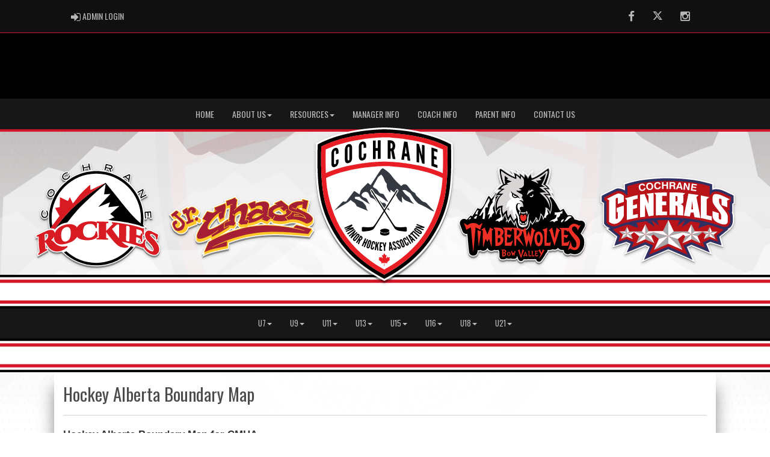

--- FILE ---
content_type: text/html; charset=utf-8
request_url: https://cochraneminorhockey.com/content/hockey-alberta-boundary-map
body_size: 46265
content:

<!DOCTYPE html><html><head><title>Cochrane Minor Hockey Association : Website by RAMP InterActive</title>      <meta charset="utf-8">      <meta http-equiv="Content-Type" content="text/html; charset=utf-8" />      <meta http-equiv="X-UA-Compatible" content="IE=edge">      <meta name="description" content="Website by RAMPInterActive.com">      <meta name="viewport" content="width=device-width, initial-scale=1">      <meta name="author" content="RAMPInterActive.com">                  <link rel="apple-touch-icon" sizes="180x180" href="/apple-touch-icon.png">              <link rel="icon" type="image/png" href="/favicon-32x32.png" sizes="32x32">          <link rel="icon" type="image/png" href="/favicon-16x16.png" sizes="16x16">        <link rel="manifest" href="/manifest.json">      <link rel="mask-icon" href="/safari-pinned-tab.svg" color="#5bbad5">                                                          <link href="/cloud/global/css/bootstrap.min.css" rel="stylesheet">      <link href="/cloud/global/css/ie10-viewport-bug-workaround.css" rel="stylesheet">            <!--[if lt IE 9]>          <script src="/cloud/global/js/html5shiv.min.js"></script>          <script src="/cloud/global/js/respond.min.js"></script>      <![endif]-->      <link href="/cloud/global/css/jquery-ui.theme.min.css" rel="stylesheet">      <link href="/cloud/global/css/jquery.fileupload.css" rel="stylesheet">      <link href="/cloud/cochranemha/css/rampsite.css?v=4" rel="stylesheet">      <link href="/cloud/cochranemha/css/rampsite-custom.css?random=156" rel="stylesheet">      <link href="/cloud/cochranemha/css/rampfonts.css" rel="stylesheet">      <link href="/cloud/global/css/blueimp-gallery.min.css" rel="stylesheet">      <link href="/cloud/global/css/bootstrap-image-gallery.min.css" rel="stylesheet">      <script src="https://kit.fontawesome.com/af0d654364.js" crossorigin="anonymous"></script>        <script src="/cloud/global/js/jquery.min.js"></script>          <script>window.jQuery || document.write('<script src="/cloud/global/js/jquery.min.js"><\/script>')</script>      <script src="/cloud/global/js/bootstrap.min.js"></script>      <script src="/cloud/global/js/msaglobal.js?v=1"></script>      <script src="/cloud/global/js/jquery.rotate.js?v=1"></script>      <script src="/cloud/global/js/jquery.cookie.js"></script>      <script src="/cloud/global/js/jquery-ui.min.js"></script>      <script type='text/javascript' src='https://partner.googleadservices.com/gampad/google_service.js'></script>      <script src="/cloud/global/js/captcha99-0.0.1.js?v=1.1"></script>      <script src="/cloud/global/js/moment.js"></script>      <link href="/cloud/global/css/fullcalendar.css" rel="stylesheet">      <script src="/cloud/global/js/fullcalendar.js"></script>      <script src="/cloud/global/js/jquery.countdown.min.js"></script>      <script src="/cloud/global/js/slick.js"></script>      <script src="/cloud/global/js//carousel.js"></script>                  <script src="/cloud/global/js/tablesorter-master/jquery.tablesorter.combined.js"></script>      <script>          var googletag = googletag || {};          googletag.cmd = googletag.cmd || [];          (function () {              var gads = document.createElement('script');              gads.async = true;              gads.type = 'text/javascript';              var useSSL = 'https:' == document.location.protocol;              gads.src = (useSSL ? 'https:' : 'http:') +                  '//www.googletagservices.com/tag/js/gpt.js';              var node = document.getElementsByTagName('script')[0];              node.parentNode.insertBefore(gads, node);          })();      </script>      <script type='text/javascript'>          GS_googleAddAdSenseService("ca-pub-4941149722177626");          GS_googleEnableAllServices();      </script>      <style>          .calendar-text {              margin-top: .3em;          }      </style>      <style>          /**/          .fc-day-grid-event > .fc-content {              white-space: normal;              text-overflow: inherit;          }                .fc-day-grid-event > .fc-content:hover {                  max-height: none !important;              }      </style>      <script src="/cloud/global/js/vendor/jquery.ui.widget.js"></script>      <!-- The Iframe Transport is required for browsers without support for XHR file uploads -->      <script src="/cloud/global/js/jquery.iframe-transport.js"></script>      <!-- The basic File Upload plugin -->      <script src="/cloud/global/js/jquery.fileupload.js"></script>  </head><body><div class="container-fluid mediaBar">          <div class="container">                  <div class="col-sm-1 col-xs-1 text-left mediaLogin">                          <a class="btn btn-social" href="https://admin.rampcms.com" target="_blank"><i class="fa fa-sign-in fa-lg" title="Login Page" aria-hidden="true"></i><span class="mediaAdminLogin">&nbsp;Admin Login</span><span class="sr-only">Admin Login</span></a>                    </div>              <div class="col-sm-11 col-xs-11 text-right mediaSocial">                                      <a target="_new" class="btn btn-social" href="https://www.facebook.com/cmharockies/"><i class="fa fa-facebook fa-lg" title="like us" aria-hidden="true"></i><span class="sr-only">Facebook</span></a>                                                      <a target="_new" class="btn btn-social" href="https://twitter.com/cochraneMHA"><i class="fa fa-twitter fa-lg" title="follow us" aria-hidden="true"></i><span class="sr-only">Twitter</span></a>                        <a target="_new" class="btn btn-social" href="https://www.instagram.com/cochranerockiesminorhockey/"><i class="fa fa-instagram fa-lg" title="instagram" aria-hidden="true"></i><span class="sr-only">Instagram</span></a>                                                      </div>          </div>      </div>      <div class="container-fluid next-game-bar">      <div class="next-game-wrapper">        <section class="next-game-slider">        </section>      </div>    </div>      <nav id="assocMenu" class="navbar yamm navbar-default " role="navigation">          <div class="navbar-header">                  <button type="button" data-toggle="collapse" data-target="#navbar-collapse-1" class="navbar-toggle"><span class="icon-bar"></span><span class="icon-bar"></span><span class="icon-bar"></span></button><a href="#" class="navbar-brand main">Main Menu</a>            </div>          <div id="navbar-collapse-1" class="navbar-collapse collapse">              <ul class="nav navbar-nav">                                  <li><a aria-expanded="false" href="/">HOME</a></li>                          <li class="dropdown yamm-fw">                              <a aria-expanded="false" href="#" data-toggle="dropdown" class="dropdown-toggle">ABOUT US<b class="caret"></b></a>                              <ul class="dropdown-menu">                                  <li>                                      <div class="yamm-content">                                          <div class="row">                                              <ul class="col-sm-2 list-unstyled">                                                  <li>                                                      </li>                                                  </ul>                                                        <ul class="col-sm-3 list-unstyled">                                                                          <li><a href="/content/a-brief-overview">A BRIEF OVERVIEW</a></li>                                                                          <li><a href="/content/bylaws-policies-and-procedures">BYLAWS, POLICIES AND PROCEDURES </a></li>                                                                          <li><a href="/content/annual-general-meeting-minutes">AGM MINUTES</a></li>                                                      </ul>                                                      <ul class="col-sm-3 list-unstyled">                                                                          <li><a href="/content/cmha-financials">CMHA FINANCIALS</a></li>                                                                          <li><a href="/content/cmha-org-chart">CMHA BOARD OF DIRECTORS ORGANIZATION CHART</a></li>                                                                          <li><a href="/executive">CMHA BOARD OF DIRECTORS</a></li>                                                      </ul>                                                      <ul class="col-sm-3 list-unstyled">                                                                          <li><a href="/content/respect--effort--attitude--compete--honor">CORE VALUES</a></li>                                                                          <li><a href="/content/cmha-board-of-directors-job-descriptions">CMHA Board of Directors Job Descriptions</a></li>                                                      </ul>                                          </div>                                      </div>                                  </li>                              </ul>                          </li>                          <li class="dropdown yamm-fw">                              <a aria-expanded="false" href="#" data-toggle="dropdown" class="dropdown-toggle">RESOURCES<b class="caret"></b></a>                              <ul class="dropdown-menu">                                  <li>                                      <div class="yamm-content">                                          <div class="row">                                              <ul class="col-sm-2 list-unstyled">                                                  <li>                                                      </li>                                                  </ul>                                                        <ul class="col-sm-3 list-unstyled">                                                                          <li><a href="/content/respect--effort--attitude--compete--honor">CMHA CORE VALUES</a></li>                                                                          <li><a href="/content/goalie-information">GOALIE INFO</a></li>                                                                          <li><a href="/content/registration-information">REGISTRATION INFORMATION</a></li>                                                                          <li><a href="/content/leagues">LEAGUES</a></li>                                                      </ul>                                                      <ul class="col-sm-3 list-unstyled">                                                                          <li><a href="/content/officials-information">OFFICIALS</a></li>                                                                          <li><a href="/content/links">IMPORTANT LINKS</a></li>                                                                          <li><a href="https://docs.google.com/spreadsheets/d/1ZolYVn4oPAh7ZjfaoP6Rblf6_pMaqUXPw5uIiZeMr2E/edit?usp=sharing">MASTER SCHEDULE - SLS-MINI THNI-REF ASSIGNMENT</a></li>                                                                          <li><a href="/content/health-and-safety">HEALTH AND SAFETY</a></li>                                                      </ul>                                                      <ul class="col-sm-3 list-unstyled">                                                                          <li><a href="/albums">CMHA PAST TEAMS</a></li>                                                                          <li><a href="/content/intro-to-hockey-information">INTRO TO HOCKEY INFORMATION</a></li>                                                      </ul>                                          </div>                                      </div>                                  </li>                              </ul>                          </li>                                  <li><a aria-expanded="false" href="/content/manager-information">MANAGER INFO</a></li>                                  <li><a aria-expanded="false" href="/content/coach-information">COACH INFO</a></li>                                  <li><a aria-expanded="false" href="/content/parent-information">PARENT INFO </a></li>                                  <li><a aria-expanded="false" href="/content/contact-us">CONTACT US</a></li>              </ul>          </div>      </nav>      <a href="/"><div class="container-fluid assocLogo"></div></a>      <div class="parallax-window" data-parallax="scroll" data-image-src="/cloud/cochranemha/css/img/assocBGlogo.png" data-position-y="top" data-speed="0.4" data-ios-fix="true" data-android-fix="false" data-bleed-number="3"></div>          <div class="pageLiner"></div>            <!-- DivisionsMenuV2 -->          <nav id="categoriesMenu" class="navbar yamm navbar-default " role="navigation">              <div class="navbar-header">                  <button type="button" data-toggle="collapse" data-target="#navbar-collapse-3" class="navbar-toggle"><span class="icon-bar"></span><span class="icon-bar"></span><span class="icon-bar"></span></button><a href="#" class="navbar-brand main">Divisions</a>              </div>              <div id="navbar-collapse-3" class="navbar-collapse collapse">                  <ul class="nav navbar-nav">                                <li class="dropdown yamm-fw">                                  <a aria-expanded="false" href="#" data-toggle="dropdown" class="dropdown-toggle">U7<b class="caret"></b></a>                                  <ul class="dropdown-menu">                                      <li>                                          <div class="yamm-content">                                                          <div class="row">                                                          <ul class="col-sm-12 list-inline stats-menu"><li><a href="/division/0/10279"> U7 Homepage </a></li></ul>                                                      </div>                                                  <div class="row">                                                                                                            <ul class="col-sm-2 col-lg-2 list-unstyled">                                                                      <li><a href="/team/11709/0/10279/305455"> COYOTES - A </a></li>                                                                      <li><a href="/team/11709/0/10279/305456"> BLUE DRAGONS - B </a></li>                                                                      <li><a href="/team/11709/0/10279/305457"> BEARS - C </a></li>                                                          </ul>                                                          <ul class="col-sm-2 col-lg-2 list-unstyled">                                                                      <li><a href="/team/11709/0/10279/305458"> TITANS - D </a></li>                                                                      <li><a href="/team/11709/0/10279/305459"> FIRE HAWKS - E </a></li>                                                                      <li><a href="/team/11709/0/10279/305460"> BOBCATS - F </a></li>                                                          </ul>                                                          <ul class="col-sm-2 col-lg-2 list-unstyled">                                                                      <li><a href="/team/11709/0/10279/305461"> WOLVES - G </a></li>                                                                      <li><a href="/team/11709/0/10279/305462"> PINK PONY CLUB - H </a></li>                                                                      <li><a href="/team/11709/0/10279/307974"> MîNî THNî - FLAMES </a></li>                                                          </ul>                                                </div>                                          </div>                                      </li>                                  </ul>                              </li>                              <li class="dropdown yamm-fw">                                  <a aria-expanded="false" href="#" data-toggle="dropdown" class="dropdown-toggle">U9<b class="caret"></b></a>                                  <ul class="dropdown-menu">                                      <li>                                          <div class="yamm-content">                                                          <div class="row">                                                          <ul class="col-sm-12 list-inline stats-menu"><li><a href="/division/0/10280"> U9 Homepage </a></li></ul>                                                      </div>                                                  <div class="row">                                                                                                            <ul class="col-sm-2 col-lg-2 list-unstyled">                                                                      <li><a href="/team/11709/0/10280/305489"> ROCKIES - A1 </a></li>                                                                      <li><a href="/team/11709/0/10280/305490"> ROCKIES - A2 </a></li>                                                                      <li><a href="/team/11709/0/10280/305491"> ICE HAWKS - A3 </a></li>                                                                      <li><a href="/team/11709/0/10280/305492"> YETIS - B1 </a></li>                                                          </ul>                                                          <ul class="col-sm-2 col-lg-2 list-unstyled">                                                                      <li><a href="/team/11709/0/10280/305493"> PUCK PIRATES - B2 </a></li>                                                                      <li><a href="/team/11709/0/10280/305494"> BLACK BEARS - B3 </a></li>                                                                      <li><a href="/team/11709/0/10280/305495"> MINI CHAOS - B4 </a></li>                                                                      <li><a href="/team/11709/0/10280/305498"> MINI CHAOS - C4 </a></li>                                                          </ul>                                                          <ul class="col-sm-2 col-lg-2 list-unstyled">                                                                      <li><a href="/team/11709/0/10280/305496"> BULL SHARKS - C1 </a></li>                                                                      <li><a href="/team/11709/0/10280/305497"> LAVA CHICKENS - C2 </a></li>                                                                      <li><a href="/team/11709/0/10280/307975"> MINI THNI - TATUNGAS - C3 </a></li>                                                                      <li><a href="/team/11709/0/10280/356975"> TBA </a></li>                                                          </ul>                                                </div>                                          </div>                                      </li>                                  </ul>                              </li>                              <li class="dropdown yamm-fw">                                  <a aria-expanded="false" href="#" data-toggle="dropdown" class="dropdown-toggle">U11<b class="caret"></b></a>                                  <ul class="dropdown-menu">                                      <li>                                          <div class="yamm-content">                                                          <div class="row">                                                          <ul class="col-sm-12 list-inline stats-menu"><li><a href="/division/0/10281"> U11 Homepage </a></li></ul>                                                      </div>                                                  <div class="row">                                                                                                            <ul class="col-sm-2 col-lg-2 list-unstyled">                                                                      <li><a href="/team/11709/0/10281/305501"> U11 - Cochrane Hitmen - A </a></li>                                                                      <li><a href="/team/11709/0/10281/305502"> U11 - Cochrane Rockies Rockets - B </a></li>                                                                      <li><a href="/team/11709/0/10281/305503"> U11 - Yetis - C </a></li>                                                                      <li><a href="/team/11709/0/10281/305504"> U11 - Cochrane 67s - D </a></li>                                                                      <li><a href="/team/11709/0/10281/305505"> U11 - Coffee Muggers - E </a></li>                                                          </ul>                                                          <ul class="col-sm-2 col-lg-2 list-unstyled">                                                                      <li><a href="/team/11709/0/10281/307976"> U11 - MîNî THNî </a></li>                                                                      <li><a href="/team/11709/0/10281/305507"> U11 JR CHAOS A </a></li>                                                                      <li><a href="/team/11709/0/10281/305508"> U11 JR CHAOS B </a></li>                                                                      <li><a href="/team/11709/0/10281/305509"> U11-1 - U11T2Y  </a></li>                                                                      <li><a href="/team/11709/0/10281/305510"> U11-2 - U11T2G  </a></li>                                                          </ul>                                                          <ul class="col-sm-2 col-lg-2 list-unstyled">                                                                      <li><a href="/team/11709/0/10281/305511"> U11-3 - U11T3G </a></li>                                                                      <li><a href="/team/11709/0/10281/305512"> U11-4 - U11T4G </a></li>                                                                      <li><a href="/team/11709/0/10281/305523"> U11 BVTW AA </a></li>                                                          </ul>                                                </div>                                          </div>                                      </li>                                  </ul>                              </li>                              <li class="dropdown yamm-fw">                                  <a aria-expanded="false" href="#" data-toggle="dropdown" class="dropdown-toggle">U13<b class="caret"></b></a>                                  <ul class="dropdown-menu">                                      <li>                                          <div class="yamm-content">                                                          <div class="row">                                                          <ul class="col-sm-12 list-inline stats-menu"><li><a href="/division/0/10282"> U13 Homepage </a></li></ul>                                                      </div>                                                  <div class="row">                                                                                                            <ul class="col-sm-2 col-lg-2 list-unstyled">                                                                      <li><a href="/team/11709/0/10282/305513"> U13-A - Cochrane Bulldogs </a></li>                                                                      <li><a href="/team/11709/0/10282/305514"> U13-B - Cochrane Rockies Rampage </a></li>                                                                      <li><a href="/team/11709/0/10282/305515"> U13-C - Cochrane Yetis </a></li>                                                                      <li><a href="/team/11709/0/10282/305516"> U13-D - Cochrane Warriors </a></li>                                                                      <li><a href="/team/11709/0/10282/317829"> U13-E JR CHAOS </a></li>                                                          </ul>                                                          <ul class="col-sm-2 col-lg-2 list-unstyled">                                                                      <li><a href="/team/11709/0/10282/317830"> U13-F JR CHAOS </a></li>                                                                      <li><a href="/team/11709/0/10282/305517"> U13 JR CHAOS  </a></li>                                                                      <li><a href="/team/11709/0/10282/305519"> U13-1 - U13T2B  </a></li>                                                                      <li><a href="/team/11709/0/10282/305520"> U13-2 - U13T2Y </a></li>                                                                      <li><a href="/team/11709/0/10282/305521"> U13-3 - U13T3B </a></li>                                                          </ul>                                                          <ul class="col-sm-2 col-lg-2 list-unstyled">                                                                      <li><a href="/team/11709/0/10282/305522"> U13-4 - U13T4G </a></li>                                                                      <li><a href="/team/11709/0/10282/305525"> U13AA BVTW </a></li>                                                                      <li><a href="/team/11709/0/10282/305524"> U13AA BOW VALLEY CHAOS </a></li>                                                                      <li><a href="/team/11709/0/10282/305526"> U13AAA TIMBERWOLVES </a></li>                                                          </ul>                                                </div>                                          </div>                                      </li>                                  </ul>                              </li>                              <li class="dropdown yamm-fw">                                  <a aria-expanded="false" href="#" data-toggle="dropdown" class="dropdown-toggle">U15<b class="caret"></b></a>                                  <ul class="dropdown-menu">                                      <li>                                          <div class="yamm-content">                                                          <div class="row">                                                          <ul class="col-sm-12 list-inline stats-menu"><li><a href="/division/0/10283"> U15 Homepage </a></li></ul>                                                      </div>                                                  <div class="row">                                                                                                            <ul class="col-sm-2 col-lg-2 list-unstyled">                                                                      <li><a href="/team/11709/0/10283/305527"> U15-A - Rangers </a></li>                                                                      <li><a href="/team/11709/0/10283/305528"> U15-B - Cochrane Rockies </a></li>                                                                      <li><a href="/team/11709/0/10283/305529"> U15-C - Cochrane Rockies </a></li>                                                                      <li><a href="/team/11709/0/10283/305530"> U15-D - Cochrane Ice Kings </a></li>                                                          </ul>                                                          <ul class="col-sm-2 col-lg-2 list-unstyled">                                                                      <li><a href="/team/11709/0/10283/305536"> U15 JR CHAOS A </a></li>                                                                      <li><a href="/team/11709/0/10283/305537"> U15 JR CHAOS WHITE </a></li>                                                                      <li><a href="/team/11709/0/10283/305531"> U15 JR CHAOS RED </a></li>                                                                      <li><a href="/team/11709/0/10283/305532"> U15-1 - U15T1B  </a></li>                                                          </ul>                                                          <ul class="col-sm-2 col-lg-2 list-unstyled">                                                                      <li><a href="/team/11709/0/10283/305533"> U15-2 - U15T3Y  </a></li>                                                                      <li><a href="/team/11709/0/10283/305534"> U15-3 - U15T3S - BLACK </a></li>                                                                      <li><a href="/team/11709/0/10283/305535"> U15-4 - U15T3WG - RED </a></li>                                                                      <li><a href="/team/11709/0/10283/305538"> U15AA BVTW </a></li>                                                          </ul>                                                </div>                                          </div>                                      </li>                                  </ul>                              </li>                              <li class="dropdown yamm-fw">                                  <a aria-expanded="false" href="#" data-toggle="dropdown" class="dropdown-toggle">U16<b class="caret"></b></a>                                  <ul class="dropdown-menu">                                      <li>                                          <div class="yamm-content">                                                          <div class="row">                                                          <ul class="col-sm-12 list-inline stats-menu"><li><a href="/division/0/10285"> U16 Homepage </a></li></ul>                                                      </div>                                                  <div class="row">                                                                                                            <ul class="col-sm-2 col-lg-2 list-unstyled">                                                                      <li><a href="/team/11709/0/10285/305547"> U16-1 </a></li>                                                          </ul>                                                          <ul class="col-sm-2 col-lg-2 list-unstyled">                                                                      <li><a href="/team/11709/0/10285/305550"> U16AA BVTW </a></li>                                                          </ul>                                                          <ul class="col-sm-2 col-lg-2 list-unstyled">                                                          </ul>                                                </div>                                          </div>                                      </li>                                  </ul>                              </li>                              <li class="dropdown yamm-fw">                                  <a aria-expanded="false" href="#" data-toggle="dropdown" class="dropdown-toggle">U18<b class="caret"></b></a>                                  <ul class="dropdown-menu">                                      <li>                                          <div class="yamm-content">                                                          <div class="row">                                                          <ul class="col-sm-12 list-inline stats-menu"><li><a href="/division/0/10284"> U18 Homepage </a></li></ul>                                                      </div>                                                  <div class="row">                                                                                                            <ul class="col-sm-2 col-lg-2 list-unstyled">                                                                      <li><a href="/team/11709/0/10284/305551"> U18-A - Barnacles </a></li>                                                                      <li><a href="/team/11709/0/10284/305552"> U18-B - Goon Rats </a></li>                                                                      <li><a href="/team/11709/0/10284/305555"> U18-C - Raiders </a></li>                                                                      <li><a href="/team/11709/0/10284/305557"> U18-D - Dark Knights </a></li>                                                          </ul>                                                          <ul class="col-sm-2 col-lg-2 list-unstyled">                                                                      <li><a href="/team/11709/0/10284/305558"> U18-E - Raccoons </a></li>                                                                      <li><a href="/team/11709/0/10284/305560"> U18-F - Rangers </a></li>                                                                      <li><a href="/team/11709/0/10284/305561"> U18 JR CHAOS </a></li>                                                                      <li><a href="/team/11709/0/10284/305562"> U18-1 - U18T1R  </a></li>                                                          </ul>                                                          <ul class="col-sm-2 col-lg-2 list-unstyled">                                                                      <li><a href="/team/11709/0/10284/305563"> U18-2 - U18T3B </a></li>                                                                      <li><a href="/team/11709/0/10284/305564"> U18AA BVTW </a></li>                                                          </ul>                                                </div>                                          </div>                                      </li>                                  </ul>                              </li>                              <li class="dropdown yamm-fw">                                  <a aria-expanded="false" href="#" data-toggle="dropdown" class="dropdown-toggle">U21<b class="caret"></b></a>                                  <ul class="dropdown-menu">                                      <li>                                          <div class="yamm-content">                                                          <div class="row">                                                          <ul class="col-sm-12 list-inline stats-menu"><li><a href="/division/0/18848"> U21 Homepage </a></li></ul>                                                      </div>                                                  <div class="row">                                                                                                            <ul class="col-sm-2 col-lg-2 list-unstyled">                                                                      <li><a href="/team/11709/0/18848/305565"> U21 GENERALS </a></li>                                                          </ul>                                                          <ul class="col-sm-2 col-lg-2 list-unstyled">                                                          </ul>                                                          <ul class="col-sm-2 col-lg-2 list-unstyled">                                                          </ul>                                                </div>                                          </div>                                      </li>                                  </ul>                              </li>                    </ul>              </div>          </nav>            <div class="pageLiner"></div>          <div class="container-fluid contentfullwidth">              <div class="container maincontent contentwidth">                  <div class="row contentContainer">                      <div class="col-lg-12 col-sm-12">                          <div class="row">                              <div class="col-lg-12 userContent">          <h1>Hockey Alberta Boundary Map</h1>          <hr />  <p><strong>Hockey Alberta Boundary Map for CMHA</strong></p> <p><a href="https://cloud.rampinteractive.com/cochranemha/files/cochraneminorhockeymap_2.pdf">https://cloud.rampinteractive.com/cochranemha/files/cochraneminorhockeymap_2.pdf</a></p> <p><a href="https://cloud.rampinteractive.com/cochranemha/files/cochraneminorhockeymap_2.pdf">https://cloud.rampinteractive.com/cochranemha/files/cochraneminorhockeymap_2.pdf</a></p>                              </div>                          </div>                      </div>                  </div>              </div>          </div>        <div class="pageLiner"></div>  <div class="container-fluid footer text-center">                <div class="row row-eq-height">          <div class="col-sm-3 text-left assocFooterInfo">              <div class="row row-eq-height">                  <div class="col-xs-6 footerLogo">                      <a href="#"><img src="/cloud/cochranemha/css/img/assocLogo.svg" class="img-responsive" /></a>                  </div>              </div>                        </div>          <div class="col-sm-6 text-left assocFooterInfo">              <h3>Cochrane Minor Hockey Association &copy; 2026</h3>              <p>                  Cochrane Minor Hockey Association (CMHA) was established in 1981 and has since grown into one of the fastest-growing hockey associations in Alberta. Today, CMHA is comprised of approximately 1,200 youth players and more than 500 dedicated volunteers. <br /> <br />Our program is built on a strong foundation of community hockey, enhanced by supplemental development opportunities, and further expanded through high-performance pathways with our Bow Valley AA Timberwolves, AAA Timberwolves, and AA Chaos teams. <br /> <br />At the heart of CMHA is a committed community of volunteers who support minor hockey both on and off the ice. We are dedicated to empowering young athletes by cultivating core values that extend beyond the rink. More than just skill development, our program serves as a platform for personal growth, teamwork, and character building. <br /> <br />RESPECT - We treat teammates, opponents, coaches and officials with dignity and kindness, both on and off the ice. Respect creates a team culture. <br />EFFORT - We give our best every shift, every game. Success is built on consistent hard work.  <br />ATTITUDE - We approach challenges with positivity, sportsmanship, and resilience. A strong attitude drives growth and team spirit. <br />COMPETE - We bring our best to every battle, no matter the score. Competing with heart strengthens character and teamwork.  <br />HONOR - We represent our community with pride and integrity. Every action reflects our commitment to the game and each other.              </p>          </div>          <div class="col-sm-3 text-left assocFooterInfo">                      <h3>Contact Us</h3>                    <div>                      <p>                          <i class="fa fa-map-marker fa-2x"></i>                          <span class="muted"> Box 1033 Cochrane, AB T4C1B1</span>                      </p>                  </div>                                <div>                      <p>                          <i class="fa fa-envelope fa-2x"></i>                          <a href="mailto:registrar@cochraneminorhockey.com">registrar@cochraneminorhockey.com</a>                      </p>                  </div>                      </div>      </div>  </div>    <div class="container-fluid RAMPfooter text-center">          <div class="row ">              <div class="col-xs-12 RAMPsmallAdsContainer">                  <div id="RAMPsmallAd1" class="col-xs-6 col-sm-3 RAMPsmallAd">                      <H3>RAMP Registration</H3>                      <p class="RAMPsmallAdsCaption">Join thousands of association partners using RAMP Registration Solutions.</p>                       <p><a class="btn btn-imprtnt" target="_new" href="https://www.rampinteractive.com/#registration">More Information</a></p>                  </div>                  <div id="RAMPsmallAd2" class="col-xs-6 col-sm-3 RAMPsmallAd">                      <H3>RAMP Official Assigning</H3>                      <p class="RAMPsmallAdsCaption">#1 with Officials...for very good reasons.</p>                       <p><a class="btn btn-imprtnt" target="_new" href="https://www.rampinteractive.com/#assigning">More Information</a></p>                  </div>                  <div id="RAMPsmallAd3" class="col-xs-6 col-sm-3 RAMPsmallAd">                      <H3>RAMP Websites</H3>                      <p class="RAMPsmallAdsCaption">Manage your identity from the palm of your hand to the top of your desk.</p>                       <p><a class="btn btn-imprtnt" target="_new" href="https://www.rampinteractive.com/#msa">More Information</a></p>                  </div>                  <div id="RAMPsmallAd4" class="col-xs-6 col-sm-3 RAMPsmallAd">                      <H3>RAMP Team App</H3>                      <p class="RAMPsmallAdsCaption">Keep your coaches, parents, athletes, and fans connected, seamlessly.</p>                       <p><a class="btn btn-imprtnt" target="_new" href="https://www.rampinteractive.com/#rampteam">More Information</a></p>                  </div>              </div>          </div>                  <div class="row">                  <div class="col-sm-12 footerRAMPtag text-center">                      <div class="col-md-12 footerInnerBox">                              <p><a href="https://www.rampinteractive.com" target="_blank">RAMP InterActive</a> - <a href="https://www.rampinteractive.com/termsofuse/" target="_blank">Terms of Use</a> - <a href="https://www.rampinteractive.com/privacypolicy/" target="_blank">Privacy Policy</a></p>                              <p>                                  <a href="https://admin.rampcms.com" target="_blank">Admin Login</a>                            </p>                      </div>                  </div>              </div>        </div>           <!-- Global site tag (gtag.js) - Google Analytics --> <script async src="https://www.googletagmanager.com/gtag/js?id=UA-159253145-1"></script> <script>   window.dataLayer = window.dataLayer || [];   function gtag(){dataLayer.push(arguments);}   gtag('js', new Date());    gtag('config', 'UA-159253145-1'); </script>      <div id="fullCalModal" class="modal fade">      <div class="modal-dialog">          <div class="modal-content">              <div class="modal-header">                  <button type="button" class="close" data-dismiss="modal"><span aria-hidden="true">×</span> <span class="sr-only">close</span></button>                  <h4 id="modalTitle" class="modal-title"></h4>              </div>              <div id="modalBody" class="modal-body"></div>              <div class="modal-footer">                  <button type="button" class="btn btn-default" data-dismiss="modal">Close</button>                  <a class="btn btn-primary" id="eventUrl" target="_blank">View Event Page</a>              </div>          </div>      </div>  </div>                  <link href="/cloud/global/css/jquery.tablesorter.css?v=1" rel="stylesheet">        <script src="/cloud/global/js/jquery.blueimp-gallery.min.js"></script>      <script src="/cloud/global/js/jquery.fixedheadertable.js"></script>      <script src="/cloud/global/js/bootstrap-image-gallery.min.js"></script>      <script>          $(document).on('click', '.yamm .dropdown-menu', function (e) {              e.stopPropagation()          });          $('iframe#ytvid').wrap('<div class="embed-responsive embed-responsive-16by9" />');          /*.not("iframe[id^='gc-embedded-scoreboard-0']").not("iframe[id^='google_ads_iframe']").not("iframe[class^='ytvid']").not("iframe[id^='form_5cbd2e44-4391-4ddd-9a15-a808d36cb251']")*/      </script>      <script src="/cloud/global/js/ie10-viewport-bug-workaround.js"></script>      <script src="/cloud/global/js/validator.js"></script>                <script src="/cloud/global/js/ramptablescroll.js"></script>      <script src="/cloud/global/js/parallax.js"></script>        <script src="https://cdnjs.cloudflare.com/ajax/libs/slick-carousel/1.6.0/slick.js"></script>      <script src="/cloud/global/js/next-game-slider.js"></script>      <script src="/cloud/global/js/loadingDialog.js"></script>      <script>          var escapeChars = {              '¢': 'cent',              '£': 'pound',              '¥': 'yen',              '€': 'euro',              '©': 'copy',              '®': 'reg',              '<': 'lt',              '>': 'gt',              '"': 'quot',              '&': 'amp',              '\'': '#39'          };            var regexString = '[';          for (var key in escapeChars) {              regexString += key;          }          regexString += ']';            var regex = new RegExp(regexString, 'g');            function escapeHTML(str) {              return str.replace(regex, function (m) {                  return '&' + escapeChars[m] + ';';              });          };          var htmlEntities = {              nbsp: ' ',              cent: '¢',              pound: '£',              yen: '¥',              euro: '€',              copy: '©',              reg: '®',              lt: '<',              gt: '>',              quot: '"',              amp: '&',              apos: '\''          };            function unescapeHTML(str) {              if (str != null) {                  return str.replace(/\&([^;]+);/g, function (entity, entityCode) {                      var match;                        if (entityCode in htmlEntities) {                          return htmlEntities[entityCode];                          /*eslint no-cond-assign: 0*/                      } else if (match = entityCode.match(/^#x([\da-fA-F]+)$/)) {                          return String.fromCharCode(parseInt(match[1], 16));                          /*eslint no-cond-assign: 0*/                      } else if (match = entityCode.match(/^#(\d+)$/)) {                          return String.fromCharCode(~~match[1]);                      } else {                          return entity;                      }                  });              }            };      </script>    </body></html>


--- FILE ---
content_type: image/svg+xml
request_url: https://cochraneminorhockey.com/cloud/cochranemha/css/img/assocLogo.svg
body_size: 37377
content:
<?xml version="1.0" encoding="utf-8"?>
<!-- Generator: Adobe Illustrator 16.0.0, SVG Export Plug-In . SVG Version: 6.00 Build 0)  -->
<!DOCTYPE svg PUBLIC "-//W3C//DTD SVG 1.1//EN" "http://www.w3.org/Graphics/SVG/1.1/DTD/svg11.dtd">
<svg version="1.1" id="Layer_3" xmlns="http://www.w3.org/2000/svg" xmlns:xlink="http://www.w3.org/1999/xlink" x="0px" y="0px"
	 width="464.323px" height="526.18px" viewBox="1009.038 -109.674 464.323 526.18"
	 enable-background="new 1009.038 -109.674 464.323 526.18" xml:space="preserve">
<path opacity="0.3" d="M1232.473,411.85c-8.908-4.755-17.797-9.824-26.42-15.068c-16.355-9.949-31.953-20.738-46.361-32.068
	c-6.824-5.368-13.564-11.02-20.033-16.798c-7.247-6.472-14.341-13.3-21.086-20.3c-6.211-6.447-12.259-13.204-17.979-20.079
	c-11.188-13.447-21.464-27.849-30.541-42.804c-5.604-9.231-10.853-18.525-15.599-27.621c-9.36-17.938-17.187-36.156-23.262-54.145
	c-5.931-17.563-10.604-36.119-13.886-55.151c-1.507-8.744-2.779-17.642-3.775-26.453c-0.984-8.688-1.785-17.519-2.379-26.25
	c-0.529-7.747-0.949-15.611-1.249-23.372c-0.396-10.249-0.658-20.654-0.777-30.927c-0.192-16.609-0.073-33.308,0.358-49.632
	c0.077-3.016,0.177-6.091,0.295-9.141l0.42-10.797l9.601-4.953c5.924-3.057,12.024-5.957,18.134-8.62
	c5.471-2.387,11.081-4.663,16.673-6.769c5.554-2.094,11.234-4.087,16.878-5.928c5.092-1.661,10.279-3.249,15.42-4.721
	c8.84-2.527,17.864-4.84,26.827-6.874c8.131-1.849,16.418-3.542,24.627-5.033c11.952-2.167,24.122-4.02,36.177-5.505
	c20.604-2.543,41.432-4.165,60.226-4.685c2.117-0.061,4.277-0.097,6.409-0.108h0.068c2.632,0.016,5.307,0.066,7.954,0.153
	c8.271,0.26,16.535,0.699,25.255,1.342c4.589,0.339,9.234,0.73,13.809,1.162c6.331,0.597,12.737,1.294,19.045,2.068
	c8.581,1.053,17.263,2.293,25.805,3.687c11.38,1.853,22.854,4.07,34.104,6.591c20.599,4.616,40.099,10.293,57.96,16.875
	c4.356,1.604,8.741,3.316,13.032,5.087c4.318,1.781,8.654,3.681,12.89,5.643c3.857,1.789,7.732,3.687,11.513,5.641l9.597,4.958
	l0.24,6.222c0.213,5.465,0.381,9.782,0.532,16.051c0.161,6.753,0.655,27.308,0.199,53.875c-0.137,8.084-0.367,16.273-0.681,24.338
	c-0.652,16.764-1.743,31.955-3.336,46.444c-0.5,4.563-1.073,9.191-1.703,13.757c-1.327,9.685-3.009,19.453-5.001,29.029
	c-3.892,18.706-9.227,37.068-15.854,54.579c-3.161,8.346-6.669,16.684-10.426,24.779c-3.72,8.016-7.747,16.021-11.972,23.788
	c-3.755,6.907-7.729,13.819-11.813,20.542c-5.874,9.686-12.293,19.201-19.073,28.278c-16.779,22.454-36.688,43.467-59.174,62.449
	c-7.259,6.13-14.818,12.095-22.465,17.727c-6.802,5.013-13.836,9.905-20.903,14.544c-6.959,4.566-14.128,9.021-21.31,13.24
	c-6.408,3.768-12.981,7.452-19.536,10.951l-8.726,4.658L1232.473,411.85z"/>
<path fill="#FFFFFF" d="M1232.473,404.127c-8.908-4.754-17.797-9.822-26.42-15.068c-16.355-9.948-31.953-20.737-46.361-32.068
	c-6.824-5.367-13.564-11.019-20.033-16.797c-7.247-6.474-14.341-13.303-21.086-20.3c-6.211-6.448-12.259-13.204-17.979-20.079
	c-11.188-13.448-21.464-27.85-30.541-42.804c-5.604-9.231-10.853-18.526-15.599-27.622c-9.36-17.938-17.187-36.153-23.262-54.145
	c-5.931-17.563-10.604-36.12-13.886-55.152c-1.507-8.742-2.779-17.642-3.775-26.452c-0.984-8.688-1.785-17.52-2.379-26.249
	c-0.529-7.747-0.949-15.613-1.249-23.373c-0.396-10.247-0.658-20.654-0.777-30.926c-0.192-16.609-0.073-33.308,0.358-49.632
	c0.077-3.015,0.177-6.092,0.295-9.142l0.42-10.796l9.601-4.954c5.924-3.057,12.024-5.956,18.134-8.618
	c5.471-2.387,11.081-4.665,16.673-6.771c5.554-2.091,11.234-4.086,16.878-5.927c5.092-1.66,10.279-3.249,15.42-4.719
	c8.84-2.528,17.864-4.841,26.827-6.875c8.131-1.849,16.418-3.542,24.627-5.033c11.952-2.167,24.122-4.02,36.177-5.506
	c20.604-2.543,41.432-4.164,60.226-4.686c2.117-0.061,4.277-0.098,6.409-0.108h0.068c2.632,0.015,5.307,0.067,7.954,0.152
	c8.271,0.26,16.535,0.7,25.255,1.344c4.589,0.337,9.234,0.729,13.809,1.16c6.331,0.598,12.737,1.293,19.045,2.068
	c8.581,1.053,17.263,2.292,25.805,3.688c11.38,1.852,22.854,4.069,34.104,6.589c20.599,4.617,40.099,10.294,57.96,16.874
	c4.356,1.605,8.741,3.318,13.032,5.088c4.318,1.783,8.654,3.68,12.89,5.644c3.857,1.789,7.732,3.686,11.513,5.64l9.597,4.958
	l0.24,6.223c0.213,5.464,0.381,9.782,0.532,16.05c0.161,6.755,0.655,27.308,0.199,53.875c-0.137,8.085-0.367,16.274-0.681,24.338
	c-0.652,16.763-1.743,31.955-3.336,46.445c-0.5,4.563-1.073,9.191-1.703,13.758c-1.327,9.684-3.009,19.452-5.001,29.026
	c-3.892,18.708-9.227,37.07-15.854,54.58c-3.161,8.346-6.669,16.684-10.426,24.78c-3.72,8.015-7.747,16.019-11.972,23.788
	c-3.755,6.906-7.729,13.817-11.813,20.541c-5.874,9.687-12.293,19.202-19.073,28.279c-16.779,22.454-36.688,43.464-59.174,62.448
	c-7.259,6.131-14.818,12.093-22.465,17.728c-6.802,5.012-13.836,9.907-20.903,14.544c-6.959,4.565-14.128,9.021-21.31,13.24
	c-6.408,3.768-12.981,7.452-19.536,10.95l-8.726,4.661L1232.473,404.127z"/>
<path opacity="0.2" d="M1466.995,20.43c-0.135,8.072-0.359,16.14-0.675,24.206c-0.597,15.326-1.628,30.759-3.303,46.009
	c-0.499,4.538-1.06,9.066-1.685,13.588c-1.314,9.592-2.959,19.136-4.93,28.615c-3.799,18.264-8.977,36.196-15.583,53.648
	c-3.123,8.245-6.54,16.372-10.252,24.369c-3.683,7.935-7.615,15.752-11.796,23.437c-3.725,6.855-7.613,13.617-11.664,20.284
	c-5.797,9.561-12.052,18.834-18.742,27.789c-16.972,22.71-36.562,43.148-58.209,61.426c-7.188,6.068-14.572,11.897-22.145,17.473
	c-6.745,4.972-13.623,9.757-20.628,14.355c-6.909,4.53-13.928,8.892-21.051,13.078c-6.365,3.741-12.805,7.351-19.315,10.827
	l-5.818,3.106l-5.819-3.104c-8.844-4.722-17.553-9.688-26.117-14.897c-15.847-9.641-31.17-20.18-45.752-31.646
	c-6.75-5.308-13.333-10.827-19.738-16.548c-7.164-6.398-14.086-13.063-20.751-19.979c-6.131-6.363-12.027-12.95-17.678-19.742
	c-11.029-13.258-21.062-27.316-30.009-42.061c-5.421-8.931-10.568-18.006-15.404-27.272c-8.973-17.196-16.68-34.884-22.887-53.265
	c-5.975-17.696-10.476-35.819-13.649-54.225c-1.494-8.662-2.737-17.363-3.726-26.098c-0.979-8.639-1.764-17.299-2.354-25.972
	c-0.527-7.725-0.941-15.456-1.239-23.193c-0.396-10.249-0.655-20.502-0.772-30.757c-0.192-16.465-0.078-32.94,0.354-49.399
	c0.079-3.023,0.177-6.045,0.294-9.065l0.28-7.196l6.399-3.304c5.83-3.008,11.755-5.825,17.77-8.446
	c5.403-2.355,10.865-4.574,16.381-6.652c5.495-2.069,11.036-4.014,16.618-5.834c5.039-1.644,10.108-3.196,15.204-4.655
	c8.767-2.506,17.603-4.77,26.493-6.789c8.084-1.838,16.208-3.498,24.364-4.979c11.889-2.156,23.836-3.975,35.829-5.452
	c19.304-2.385,40.13-4.101,59.642-4.642c2.089-0.061,4.18-0.096,6.269-0.106c2.598,0.015,5.195,0.065,7.791,0.149
	c8.439,0.267,16.566,0.707,25.002,1.33c4.563,0.337,9.125,0.721,13.681,1.151c6.301,0.595,12.591,1.277,18.872,2.049
	c8.544,1.048,17.067,2.266,25.564,3.652c11.311,1.843,22.564,4.018,33.746,6.522c19.224,4.308,38.648,9.815,57.177,16.641
	c4.301,1.585,8.573,3.253,12.81,5.002c4.257,1.756,8.473,3.601,12.648,5.537c3.799,1.761,7.558,3.602,11.276,5.523l6.396,3.305
	c0.265,6.818,0.459,11.404,0.632,18.587C1467-24.749,1467.432-4.942,1466.995,20.43z"/>
<path fill="#FFFFFF" d="M1466.995,19.573c-0.135,8.07-0.359,16.138-0.675,24.205c-0.597,15.325-1.628,30.759-3.303,46.009
	c-0.499,4.537-1.06,9.066-1.685,13.588c-1.314,9.591-2.959,19.136-4.93,28.613c-3.799,18.267-8.977,36.199-15.583,53.65
	c-3.123,8.243-6.54,16.372-10.252,24.367c-3.683,7.937-7.615,15.752-11.796,23.437c-3.725,6.855-7.613,13.617-11.664,20.286
	c-5.797,9.558-12.052,18.832-18.742,27.789c-16.972,22.71-36.562,43.148-58.209,61.427c-7.188,6.065-14.572,11.894-22.145,17.472
	c-6.745,4.973-13.623,9.758-20.628,14.353c-6.909,4.534-13.928,8.896-21.051,13.082c-6.365,3.738-12.805,7.349-19.315,10.826
	l-5.818,3.106l-5.819-3.106c-8.844-4.719-17.553-9.687-26.117-14.897c-15.847-9.639-31.17-20.178-45.752-31.645
	c-6.75-5.31-13.333-10.828-19.738-16.549c-7.164-6.398-14.086-13.063-20.751-19.979c-6.131-6.365-12.027-12.95-17.678-19.744
	c-11.029-13.258-21.062-27.315-30.009-42.059c-5.421-8.931-10.568-18.008-15.404-27.274c-8.973-17.194-16.68-34.881-22.887-53.263
	c-5.975-17.695-10.476-35.821-13.649-54.226c-1.494-8.661-2.737-17.363-3.726-26.096c-0.979-8.639-1.764-17.299-2.354-25.973
	c-0.527-7.725-0.941-15.456-1.239-23.192c-0.396-10.249-0.655-20.503-0.772-30.759c-0.192-16.464-0.078-32.941,0.354-49.399
	c0.079-3.022,0.177-6.044,0.294-9.064l0.28-7.198l6.399-3.302c5.83-3.008,11.755-5.825,17.77-8.445
	c5.403-2.357,10.865-4.575,16.381-6.652c5.495-2.07,11.036-4.016,16.618-5.835c5.039-1.644,10.108-3.196,15.204-4.655
	c8.767-2.506,17.603-4.77,26.493-6.789c8.084-1.838,16.208-3.497,24.364-4.978c11.889-2.156,23.836-3.975,35.829-5.453
	c19.304-2.383,40.13-4.101,59.642-4.642c2.089-0.06,4.18-0.096,6.269-0.106c2.598,0.015,5.195,0.065,7.791,0.149
	c8.439,0.266,16.566,0.708,25.002,1.329c4.563,0.337,9.125,0.721,13.681,1.152c6.301,0.595,12.591,1.277,18.872,2.048
	c8.544,1.048,17.067,2.266,25.564,3.654c11.311,1.84,22.564,4.015,33.746,6.521c19.224,4.308,38.648,9.815,57.177,16.642
	c4.301,1.584,8.573,3.253,12.81,5.001c4.257,1.755,8.473,3.602,12.648,5.537c3.799,1.761,7.558,3.602,11.276,5.524l6.396,3.306
	c0.265,6.817,0.459,11.402,0.632,18.585C1467-25.609,1467.432-5.8,1466.995,19.573z"/>
<path fill-rule="evenodd" clip-rule="evenodd" d="M1453.974,43.297c-3.206,81.563-17.352,137.939-57.428,204.021
	c-27.411,45.196-73.066,96.496-155.348,140.461c-82.237-43.939-127.886-95.207-155.302-140.387
	c-41.671-68.669-54.354-124.691-57.474-204.088c-1.845-46.941-0.124-88.266-0.124-88.266
	c89.295-46.178,212.887-46.179,212.899-46.179c0.011,0,123.603,0.001,212.898,46.179C1454.097-44.962,1455.817-3.64,1453.974,43.297
	z M1466.995,19.573c0.438-25.374,0.006-45.182-0.197-53.621c-0.173-7.183-0.367-11.769-0.632-18.585l-6.396-3.306
	c-3.719-1.922-7.478-3.763-11.276-5.524c-4.176-1.935-8.392-3.781-12.648-5.537c-4.236-1.749-8.509-3.417-12.81-5.001
	c-18.528-6.827-37.953-12.334-57.177-16.642c-11.182-2.506-22.436-4.681-33.746-6.521c-8.497-1.388-17.021-2.605-25.564-3.654
	c-6.281-0.771-12.571-1.454-18.872-2.048c-4.556-0.431-9.117-0.815-13.681-1.152c-8.436-0.622-16.563-1.063-25.002-1.329
	c-2.596-0.084-5.193-0.135-7.791-0.149c-2.089,0.01-4.18,0.046-6.269,0.106c-19.512,0.541-40.338,2.258-59.642,4.642
	c-11.993,1.478-23.94,3.296-35.829,5.453c-8.156,1.481-16.28,3.14-24.364,4.978c-8.891,2.02-17.727,4.283-26.493,6.789
	c-5.096,1.459-10.165,3.012-15.204,4.655c-5.582,1.819-11.123,3.765-16.618,5.835c-5.516,2.077-10.978,4.295-16.381,6.652
	c-6.015,2.62-11.939,5.437-17.77,8.445l-6.399,3.302l-0.28,7.198c-0.117,3.02-0.215,6.042-0.294,9.064
	c-0.433,16.458-0.547,32.935-0.354,49.399c0.117,10.255,0.376,20.51,0.772,30.759c0.298,7.736,0.712,15.467,1.239,23.192
	c0.59,8.674,1.375,17.334,2.354,25.973c0.988,8.733,2.231,17.436,3.726,26.096c3.174,18.404,7.675,36.53,13.649,54.226
	c6.207,18.382,13.914,36.068,22.887,53.263c4.836,9.267,9.983,18.344,15.404,27.274c8.947,14.743,18.979,28.801,30.009,42.059
	c5.65,6.794,11.547,13.379,17.678,19.744c6.665,6.916,13.587,13.58,20.751,19.979c6.405,5.721,12.988,11.239,19.738,16.549
	c14.582,11.467,29.905,22.006,45.752,31.645c8.564,5.211,17.273,10.179,26.117,14.897l5.819,3.106l5.818-3.106
	c6.511-3.478,12.95-7.088,19.315-10.826c7.123-4.187,14.142-8.548,21.051-13.082c7.005-4.595,13.883-9.38,20.628-14.353
	c7.572-5.578,14.957-11.406,22.145-17.472c21.647-18.278,41.237-38.717,58.209-61.427c6.69-8.957,12.945-18.231,18.742-27.789
	c4.051-6.669,7.939-13.431,11.664-20.286c4.181-7.685,8.113-15.5,11.796-23.437c3.712-7.995,7.129-16.124,10.252-24.367
	c6.606-17.452,11.784-35.383,15.583-53.65c1.971-9.478,3.615-19.022,4.93-28.613c0.625-4.521,1.186-9.051,1.685-13.588
	c1.675-15.25,2.706-30.684,3.303-46.009C1466.635,35.712,1466.86,27.644,1466.995,19.573z"/>
<path fill="#E91E25" d="M1438.722,44.556c-87.44-38.811-197.513-38.814-197.523-38.814s-110.083,0.004-197.524,38.814
	c-1.33-33.112-0.856-64.074-0.44-79.923c42.649-20.239,92.324-30.123,126.698-34.863c40.533-5.587,70.963-5.682,71.26-5.682
	c0.304,0,30.731,0.093,71.273,5.682c34.373,4.74,84.048,14.625,126.697,34.863C1439.579-19.518,1440.051,11.444,1438.722,44.556z
	 M1044.481,60.928c42.367-19.842,91.411-29.583,125.451-34.275c40.533-5.588,70.963-5.682,71.26-5.683
	c0.304,0,30.731,0.094,71.273,5.683c34.04,4.693,83.083,14.433,125.451,34.275c-0.182,3.07-0.381,6.142-0.597,9.203
	c-4.315,60.676-25.48,125.578-58.751,176.962c-25.992,40.141-67.384,84.53-137.371,123.345
	c-69.94-38.787-111.324-83.145-137.319-123.267c-33.035-50.989-54.386-115.968-58.741-176.193
	C1044.896,67.637,1044.678,64.282,1044.481,60.928z M1453.974,43.297c1.843-46.938,0.123-88.259,0.123-88.259
	c-89.296-46.178-212.888-46.179-212.898-46.179c-0.013,0-123.604,0.001-212.899,46.179c0,0-1.721,41.324,0.124,88.266
	c3.119,79.396,15.803,135.418,57.474,204.088c27.416,45.18,73.064,96.447,155.302,140.387
	c82.281-43.965,127.937-95.265,155.348-140.461C1436.623,181.236,1450.768,124.861,1453.974,43.297z"/>
<path fill="#343841" d="M1219.879,147.303l-16.992-27.14c-3.676-0.896-4.672-4.255-6.545-6.833
	c-0.194-0.269-0.166-0.816-0.054-1.174c0.177-0.557,0.356-1.112,0.54-1.67l-2.869-4.582c-1.135-1.813-0.188-4.109,0.966-5.625
	c0.335-0.462,0.731-0.878,1.179-1.233c1.703-1.372,4.135-1.022,5.211,0.793l7.975,12.604c2.986,1.908,5.958,3.836,8.882,5.837
	c8.876,6.071,18.392,11.188,26.409,18.564c2.547,2.343,6.362,3.308,9.937,5.026l0.055-0.088
	c-4.946-8.024-9.711-15.482-14.153-23.127c-1.615-2.781-3.557-4.167-6.729-4.367c-5.188-0.329-9.754-1.96-12.024-7.211
	c-2.7-6.248-8.149-9.379-13.716-12.505c-5.809-3.261-5.922-3.81-2.709-9.663c4.868-8.868,9.843-17.679,14.796-26.502
	c0.387-0.688,0.856-1.404,1.466-1.88c3.037-2.372,6.132-4.669,9.369-7.114c2.778,3.427,5.854,6.375,7.561,10.56
	c2.915,7.136,4.782,14.9,10.958,20.321c0.39,0.341,0.375,1.307,0.317,1.96c-0.168,1.831-0.912,3.728-0.62,5.463
	c1.371,8.126,4.188,15.619,10.653,21.219c0.402,0.347,1.134,0.725,1.507,0.575c0.384-0.154,0.73-0.939,0.721-1.441
	c-0.04-2.236-0.214-4.469-0.37-7.226c2.061,1.226,3.993,2.062,5.539,3.358c2.432,2.039,5.107,3.974,7.237,6.279l6.741-10.654
	c0.982-1.63,3.064-2.095,4.688-1.126c0.562,0.335,1.056,0.77,1.459,1.283c0.369,0.453,0.692,0.941,0.963,1.456
	c0.509,0.966,0.935,2.236,0.668,3.339l-0.058,0.239c-0.075,0.315-0.203,0.613-0.373,0.888l-8.233,13.149
	c2.656,4.38,5.133,8.882,7.644,13.347c3.103,5.515,8.861,7.886,13.551,12.576c-0.459-7.452-0.867-14.11-1.275-20.77
	c0.981,0.422,1.59,0.939,1.936,1.593c3.252,6.154,8.268,10.29,14.603,12.969c8.082,3.419,16.151,6.866,24.226,10.301
	c0.208-0.768,0.185-0.941,0.087-1.042c-0.443-0.465-0.89-0.931-1.371-1.36c-4.604-4.106-8.394-8.816-11.15-14.383
	c-1.488-3.007-3.228-5.86-6.017-8.003c-3.635-2.793-7.403-5.541-10.496-8.881c-3.598-3.888-6.526-8.397-10.163-13.188
	c5.055-0.342,9.14-1.614,13.078,1.39c3.115,2.378,6.557,4.385,10.03,6.219c3.199,1.687,5.337,4.16,7.176,7.179
	c6.139,10.081,11.817,20.534,21.195,28.177c1.534,1.251,3.11,2.565,4.883,3.389c12.8,5.955,25.727,11.571,37.426,19.722
	c4.086,2.848,9.367,3.984,14.104,5.901c-0.105-0.771-0.402-1.146-0.731-1.489c-7.903-8.263-15.898-16.44-23.665-24.829
	c-2.615-2.822-5.453-4.809-9.234-5.533c-3.901-0.748-7.026-2.802-9.81-5.662c-4.043-4.15-8.268-8.133-12.559-12.028
	c-3.021-2.742-5.621-5.734-7.095-9.562c-0.921-2.395-2.681-3.815-4.803-5.086c-3.28-1.964-6.801-3.543-9.285-6.733
	c-4.596-5.904-9.47-11.59-14.103-17.465c-1.18-1.496-2.454-2.215-4.313-2.614c-7.851-1.688-7.897-1.835-13.727,3.419
	c-1.588,1.431-2.62,1.261-4.024-0.023c-8.676-7.93-17.079-16.1-24.545-25.229c-5.728-7.003-10.385-14.946-17.78-20.53
	c-5.949-4.493-11.33-9.784-18.648-12.949c-2.508,2.32-5.721,4.375-7.69,7.273c-8.038,11.831-15.693,23.921-23.496,35.913
	c-3.01,4.627-6.035,9.245-9.141,13.999c-3.457-2.707-6.714-5.258-9.685-7.584c-6.656,6.889-12.948,13.68-19.571,20.131
	c-3.068,2.989-5.067,6.229-5.866,10.419c-0.542,2.836-1.594,5.575-2.492,8.61c-6.182-4.087-11.982-7.922-17.844-11.798
	c-0.742,0.903-1.321,1.564-1.854,2.26c-8.205,10.742-16.455,21.45-24.556,32.27c-1.323,1.767-2.536,2.313-4.625,1.758
	c-1.689-0.449-3.505-0.404-5.246-0.689c-1.513-0.249-2.523,0.275-3.567,1.394c-6.915,7.425-13.91,14.775-20.875,22.153
	c-2.061,2.185-4.106,4.385-6.159,6.578c0.897-0.095,1.561-0.476,2.211-0.876c11.479-7.09,22.84-14.385,34.488-21.184
	c5.442-3.175,10.795-6.315,15.278-10.783c0.906-0.902,1.897-1.722,2.916-2.642c2.594,2.266,4.717,4.931,7.48,6.358
	c5.01,2.587,8.772,6.039,10.915,11.245c0.091,0.222,0.264,0.408,0.359,0.626c1.112,2.598,3.128,4.058,5.72,5.113
	c10.836,4.416,21.615,8.97,32.42,13.462c0.433,0.18,0.914,0.246,1.708,0.453c-0.971-1.392-1.588-2.555-2.46-3.48
	c-2.82-2.991-3.518-6.696-3.954-10.575c-0.153-1.365-0.558-2.902-1.369-3.959c-2.938-3.824-6.049-7.52-9.204-11.169
	c-0.791-0.916-1.901-1.686-3.019-2.165c-7.723-3.308-15.491-6.506-23.229-9.781c-0.965-0.408-2.525-0.805-1.658-2.304
	c0.923-1.593,0.229-4.494,3.424-4.417c3.299,0.081,6.609,0.13,9.904-0.032c1.821-0.089,2.969,0.589,4.104,1.907
	c1.986,2.306,3.83,4.937,6.3,6.585c8.419,5.618,17.084,10.869,25.661,16.25c0.475,0.297,1.01,0.494,1.405,0.684
	c-2.5-4.236-5.704-8.188-7.275-12.708c-1.959-5.632-5.587-8.582-10.965-9.625c-4.489-0.872-6.978-3.91-9.337-7.272
	c-0.354-0.505-0.663-1.471-0.42-1.898c1.865-3.29,3.386-6.575,7.29-8.523c4.574-2.283,8.462-2.91,12.889-0.052
	c1.41,0.91,2.555,1.69,3.241,3.259c1.385,3.169,3.094,6.203,4.36,9.415c1.242,3.148,3.217,5.125,6.508,6.1
	c2.521,0.745,4.935,1.929,7.294,3.123c1.309,0.662,2.621,1.564,3.559,2.673C1212.856,138.63,1216.343,142.986,1219.879,147.303z"/>
<path fill="#343841" d="M1222.842,133.865l16.997,26.868c0.676,0.378,1.35,0.754,2.026,1.131l5.934-9.382
	c-0.427-0.688-0.851-1.378-1.27-2.071c-2.262-3.744-4.656-6.347-9.427-5.317c-0.919,0.198-1.938,0.074-2.888-0.061
	c-0.673-0.096-1.504-0.279-1.927-0.735c-2.78-2.995-5.407-6.137-8.203-9.116C1223.672,134.742,1223.258,134.303,1222.842,133.865z"
	/>
<path fill="#343841" d="M1253.652,161.502l-3.13,5c2.905,1.462,5.879,2.881,8.918,4.401l0.217-0.398
	C1257.636,167.433,1255.622,164.453,1253.652,161.502z"/>
<path fill="#343841" d="M1286.133,103.113c0.073-0.1,0.139-0.205,0.197-0.315C1286.329,102.801,1286.262,102.908,1286.133,103.113z"
	/>
<polygon fill-rule="evenodd" clip-rule="evenodd" points="1108.767,235.579 1123.849,225.87 1124.872,225.24 1124.778,225.029 
	1107.52,232.813 1105.941,229.313 1131.67,217.709 1133.753,222.329 1123.002,229.874 1121.717,230.665 1121.75,230.736 
	1123.191,230.295 1135.964,227.231 1138.047,231.852 1112.321,243.454 1110.742,239.955 1127.999,232.17 1127.904,231.96 
	1126.754,232.309 1109.494,237.19 "/>
<rect x="1126.505" y="228.177" transform="matrix(-0.5619 -0.8272 0.8272 -0.5619 1562.2432 1312.0199)" fill-rule="evenodd" clip-rule="evenodd" width="4.147" height="28.222"/>
<polygon fill-rule="evenodd" clip-rule="evenodd" points="1135.051,249.774 1135.797,248.646 1135.644,248.474 1123.691,259.129 
	1121.163,256.292 1142.228,237.51 1144.682,240.263 1136.386,253.06 1135.643,254.185 1135.796,254.359 1147.749,243.702 
	1150.278,246.539 1129.211,265.321 1126.758,262.571 "/>
<path fill-rule="evenodd" clip-rule="evenodd" d="M1152.765,256.207c0.494-0.589,0.721-1.1,0.722-1.7
	c-0.023-0.271-0.187-0.556-0.45-0.775c-0.562-0.47-1.172-0.279-1.609,0.005c-0.284,0.161-0.536,0.403-0.782,0.696l-10.664,12.758
	c-0.517,0.62-0.715,1.154-0.691,1.725c0.024,0.271,0.157,0.531,0.422,0.753c0.561,0.468,1.12,0.336,1.607-0.008
	c0.26-0.133,0.513-0.373,0.783-0.698L1152.765,256.207z M1145.283,271.624c-0.769,0.86-1.608,1.506-2.499,1.913
	c-0.758,0.367-1.639,0.582-2.598,0.533c-0.983-0.022-2-0.422-3.061-1.308c-1.061-0.888-1.664-1.842-1.859-2.808
	c-0.22-0.933-0.134-1.814,0.093-2.624c0.242-0.948,0.73-1.893,1.44-2.802l10.664-12.754c0.743-0.831,1.586-1.479,2.476-1.886
	c0.759-0.366,1.634-0.637,2.592-0.585c0.96,0.05,2.03,0.444,3.091,1.332c1.061,0.886,1.609,1.847,1.83,2.779
	c0.22,0.937,0.139,1.87-0.088,2.682c-0.242,0.947-0.73,1.89-1.415,2.77L1145.283,271.624z"/>
<path fill-rule="evenodd" clip-rule="evenodd" d="M1157.561,267.997c0.485,0.315,1.171,0.668,1.979,0.551
	c0.809-0.118,1.79-0.717,2.877-2.393c1.084-1.677,1.248-2.85,1.025-3.635c-0.224-0.787-0.847-1.235-1.331-1.549L1157.561,267.997z
	 M1151.746,282.989l4.664-11.161l-0.936-0.604l-6.469,9.991l-3.481-2.253l15.339-23.691l3.481,2.253
	c4.158,2.691,4.407,6.193,1.507,10.674c-1.524,2.353-3.514,4.085-5.419,4.131l-5.206,12.917L1151.746,282.989z"/>
<polygon fill-rule="evenodd" clip-rule="evenodd" points="1176.566,282.14 1173.62,280.828 1168.626,292.055 1164.836,290.372 
	1176.304,264.582 1180.094,266.268 1175.35,276.933 1178.296,278.244 1183.042,267.578 1186.832,269.262 1175.362,295.052 
	1171.573,293.366 "/>
<path fill-rule="evenodd" clip-rule="evenodd" d="M1193.172,277.542c0.241-0.729,0.265-1.289,0.045-1.847
	c-0.121-0.243-0.376-0.448-0.704-0.557c-0.693-0.23-1.189,0.171-1.493,0.596c-0.206,0.256-0.351,0.572-0.473,0.937l-5.23,15.782
	c-0.253,0.767-0.24,1.337-0.01,1.859c0.123,0.241,0.342,0.436,0.669,0.545c0.693,0.229,1.166-0.1,1.493-0.599
	c0.194-0.217,0.339-0.533,0.472-0.935L1193.172,277.542z M1191.878,294.628c-0.399,1.082-0.944,1.993-1.623,2.699
	c-0.57,0.62-1.311,1.145-2.221,1.448c-0.922,0.343-2.015,0.345-3.326-0.091c-1.312-0.437-2.225-1.102-2.762-1.928
	c-0.547-0.786-0.79-1.638-0.876-2.474c-0.124-0.971-0.017-2.027,0.31-3.134l5.231-15.782c0.387-1.046,0.932-1.958,1.61-2.662
	c0.57-0.622,1.286-1.191,2.195-1.498c0.91-0.305,2.052-0.332,3.364,0.104c1.313,0.437,2.175,1.126,2.724,1.913
	c0.548,0.788,0.815,1.687,0.902,2.525c0.122,0.971,0.015,2.028-0.3,3.098L1191.878,294.628z"/>
<path fill-rule="evenodd" clip-rule="evenodd" d="M1206.928,294.348l-0.891,3.773c-0.303,1.113-0.766,2.069-1.381,2.831
	c-0.512,0.667-1.202,1.253-2.082,1.638c-0.89,0.422-1.979,0.521-3.324,0.202c-1.344-0.318-2.312-0.902-2.916-1.677
	c-0.616-0.736-0.935-1.562-1.095-2.39c-0.208-0.956-0.194-2.018,0.034-3.147l3.824-16.182c0.294-1.074,0.757-2.03,1.371-2.793
	c0.513-0.669,1.176-1.301,2.056-1.685c0.88-0.385,2.015-0.511,3.359-0.192s2.265,0.93,2.881,1.667
	c0.615,0.737,0.962,1.608,1.122,2.437c0.207,0.955,0.192,2.019-0.027,3.11l-0.891,3.774l-3.774-0.893l0.892-3.773
	c0.176-0.748,0.113-1.315-0.191-1.861c-0.143-0.231-0.453-0.424-0.863-0.521c-0.71-0.167-1.17,0.277-1.471,0.719
	c-0.184,0.273-0.301,0.599-0.426,0.964l-3.825,16.183c-0.147,0.793-0.048,1.369,0.229,1.869c0.142,0.231,0.377,0.405,0.713,0.483
	c0.86,0.204,1.302-0.166,1.621-0.682c0.175-0.235,0.291-0.562,0.389-0.973l0.893-3.775L1206.928,294.348z"/>
<polygon fill-rule="evenodd" clip-rule="evenodd" points="1216.816,277.185 1215.383,286.949 1215.535,286.97 1215.792,286.544 
	1220.577,277.736 1224.567,278.323 1219.457,286.963 1220.962,306.321 1216.973,305.734 1215.909,293.158 1215.877,292.572 
	1215.764,292.555 1215.453,293.092 1214.168,295.232 1212.717,305.111 1208.616,304.506 1212.714,276.581 "/>
<polygon fill-rule="evenodd" clip-rule="evenodd" points="1226.104,278.407 1235.568,279.043 1235.282,283.296 1229.957,282.939 
	1229.458,290.332 1233.29,290.59 1232.986,295.113 1229.154,294.853 1228.633,302.592 1233.96,302.951 1233.672,307.204 
	1224.209,306.569 "/>
<polygon fill-rule="evenodd" clip-rule="evenodd" points="1241.797,288.083 1241.917,288.35 1241.992,288.35 1242.106,288.078 
	1244.069,279.031 1248.138,278.981 1244.112,295.236 1244.257,307.256 1240.11,307.306 1239.965,295.287 1235.545,279.135 
	1239.615,279.084 "/>
<path fill-rule="evenodd" clip-rule="evenodd" d="M1261.743,286.983l-0.203-0.71l-0.229,0.026l-0.026,0.739l-0.101,8.986l2.82-0.346
	L1261.743,286.983z M1257.076,306.74l0.81-28.532l5.031-0.613l7.654,27.497l-4.004,0.49l-1.461-5.624l-3.963,0.482l-0.065,5.813
	L1257.076,306.74z"/>
<path fill-rule="evenodd" clip-rule="evenodd" d="M1276.018,282.922c-0.188-0.903-0.434-1.908-0.861-2.646
	c-0.419-0.696-0.941-1.139-1.58-1.006c-1.046,0.257-1.158,1.417-0.824,3.034c0.194,0.939,0.812,1.831,1.63,2.759
	c0.82,0.93,1.835,1.856,2.866,2.858c1.228,1.198,2.463,2.432,3.465,3.676c1.003,1.243,1.788,2.572,2.099,4.075
	c0.381,1.843,0.438,3.636-0.163,5.092c-0.601,1.458-1.821,2.573-4.039,3.031c-2.594,0.537-4.264-0.138-5.402-1.471
	c-1.139-1.334-1.737-3.288-2.166-5.355l3.908-1.199c0.241,1.165,0.521,2.323,1,3.125c0.449,0.849,1.024,1.356,1.891,1.179
	c1.203-0.25,1.391-1.621,1.023-3.39c-0.186-0.902-0.854-1.86-1.682-2.827c-0.447-0.456-0.903-0.949-1.396-1.438
	c-1.022-0.964-2.152-2.063-3.343-3.269c-1.189-1.205-2.162-2.493-2.88-3.875c-0.374-0.667-0.642-1.396-0.798-2.147
	c-0.311-1.504-0.306-3.191,0.302-4.612c0.616-1.382,1.753-2.518,3.664-2.954c2.435-0.543,4.075,0.179,5.168,1.482
	c1.1,1.34,1.707,3.134,2.025,4.678L1276.018,282.922z"/>
<path fill-rule="evenodd" clip-rule="evenodd" d="M1288.447,279.644c-0.263-0.883-0.595-1.866-1.081-2.563
	c-0.478-0.661-1.035-1.056-1.659-0.869c-1.021,0.343-1.035,1.508-0.566,3.092c0.275,0.918,0.964,1.758,1.858,2.612
	c0.895,0.855,1.985,1.693,3.097,2.606c1.325,1.089,2.66,2.214,3.765,3.367c1.104,1.154,1.997,2.411,2.435,3.885
	c0.536,1.803,0.743,3.585,0.269,5.087c-0.475,1.503-1.596,2.718-3.769,3.361c-2.54,0.754-4.26,0.224-5.507-1.008
	c-1.247-1.232-2.011-3.129-2.611-5.153l3.793-1.527c0.339,1.142,0.715,2.271,1.261,3.031c0.519,0.806,1.136,1.265,1.982,1.012
	c1.177-0.349,1.249-1.729,0.735-3.461c-0.263-0.884-1.012-1.783-1.916-2.675c-0.485-0.417-0.98-0.871-1.513-1.315
	c-1.101-0.873-2.318-1.875-3.605-2.975c-1.289-1.098-2.368-2.303-3.197-3.618c-0.429-0.632-0.759-1.336-0.977-2.071
	c-0.438-1.473-0.577-3.153-0.091-4.62c0.497-1.429,1.535-2.658,3.401-3.253c2.381-0.747,4.075-0.169,5.274,1.037
	c1.211,1.243,1.966,2.982,2.415,4.49L1288.447,279.644z"/>
<path fill-rule="evenodd" clip-rule="evenodd" d="M1299.655,273.738c-0.285-0.714-0.628-1.156-1.154-1.441
	c-0.249-0.107-0.577-0.102-0.898,0.026c-0.677,0.271-0.799,0.898-0.756,1.419c0.007,0.329,0.098,0.663,0.24,1.021l6.162,15.442
	c0.299,0.75,0.676,1.178,1.19,1.429c0.249,0.105,0.541,0.114,0.861-0.014c0.678-0.271,0.829-0.826,0.758-1.419
	c0.008-0.294-0.085-0.628-0.241-1.021L1299.655,273.738z M1309.668,287.644c0.391,1.084,0.562,2.131,0.496,3.109
	c-0.036,0.841-0.266,1.719-0.766,2.536c-0.484,0.855-1.32,1.563-2.604,2.074c-1.284,0.513-2.41,0.591-3.352,0.304
	c-0.928-0.25-1.661-0.741-2.267-1.328c-0.72-0.663-1.317-1.541-1.78-2.596l-6.162-15.444c-0.377-1.05-0.547-2.097-0.482-3.073
	c0.035-0.843,0.215-1.741,0.715-2.56c0.501-0.82,1.356-1.576,2.641-2.088s2.39-0.539,3.315-0.289
	c0.928,0.25,1.712,0.764,2.317,1.349c0.72,0.665,1.317,1.543,1.767,2.563L1309.668,287.644z"/>
<path fill-rule="evenodd" clip-rule="evenodd" d="M1321.025,277.598l1.784,3.442c0.497,1.041,0.768,2.067,0.799,3.044
	c0.047,0.844-0.095,1.738-0.512,2.603c-0.399,0.898-1.161,1.683-2.389,2.317c-1.228,0.636-2.342,0.824-3.306,0.633
	c-0.946-0.16-1.726-0.577-2.386-1.1c-0.78-0.591-1.464-1.406-2.026-2.41l-7.648-14.765c-0.477-1.006-0.75-2.032-0.781-3.011
	c-0.046-0.841,0.044-1.752,0.462-2.617c0.416-0.865,1.194-1.7,2.422-2.336c1.228-0.637,2.324-0.772,3.271-0.613
	c0.947,0.156,1.777,0.593,2.438,1.115c0.781,0.591,1.463,1.404,2.01,2.375l1.782,3.444l-3.443,1.785l-1.783-3.445
	c-0.353-0.682-0.771-1.069-1.358-1.286c-0.258-0.081-0.619-0.024-0.993,0.169c-0.648,0.337-0.708,0.974-0.648,1.503
	c0.039,0.327,0.163,0.651,0.306,1.008l7.648,14.766c0.404,0.698,0.856,1.07,1.392,1.268c0.259,0.083,0.551,0.063,0.856-0.097
	c0.785-0.407,0.88-0.975,0.785-1.573c-0.021-0.293-0.146-0.618-0.341-0.991l-1.783-3.445L1321.025,277.598z"/>
<rect x="1320.985" y="256.965" transform="matrix(-0.8479 0.5301 -0.5301 -0.8479 2588.6194 -200.4292)" fill-rule="evenodd" clip-rule="evenodd" width="4.145" height="28.223"/>
<path fill-rule="evenodd" clip-rule="evenodd" d="M1329.344,260.724l-0.533-0.51l-0.184,0.14l0.352,0.649l4.458,7.805l2.259-1.725
	L1329.344,260.724z M1335.314,280.128l-13.735-25.021l4.03-3.075l20.511,19.85l-3.205,2.447l-4.104-4.113l-3.175,2.422l2.884,5.045
	L1335.314,280.128z"/>
<polygon fill-rule="evenodd" clip-rule="evenodd" points="1330.67,253.577 1327.701,250.52 1336.295,242.173 1339.266,245.23 
	1336.456,247.958 1353.15,265.148 1350.174,268.037 1333.48,250.848 "/>
<rect x="1346.554" y="235.044" transform="matrix(-0.6412 0.7674 -0.7674 -0.6412 2404.5393 -626.016)" fill-rule="evenodd" clip-rule="evenodd" width="4.147" height="28.223"/>
<path fill-rule="evenodd" clip-rule="evenodd" d="M1348.77,234.815c-0.646-0.415-1.182-0.577-1.775-0.502
	c-0.266,0.058-0.529,0.254-0.717,0.545c-0.394,0.614-0.127,1.196,0.211,1.595c0.196,0.263,0.467,0.481,0.789,0.69l13.994,8.975
	c0.679,0.438,1.235,0.566,1.798,0.471c0.266-0.057,0.508-0.222,0.694-0.514c0.394-0.613,0.191-1.152-0.208-1.592
	c-0.165-0.244-0.436-0.463-0.791-0.69L1348.77,234.815z M1365.004,240.302c0.948,0.654,1.698,1.406,2.212,2.239
	c0.461,0.706,0.784,1.553,0.855,2.512c0.101,0.979-0.168,2.036-0.915,3.201c-0.746,1.162-1.617,1.881-2.549,2.195
	c-0.898,0.336-1.784,0.361-2.616,0.237c-0.972-0.122-1.969-0.487-2.958-1.076l-13.996-8.979c-0.916-0.632-1.665-1.387-2.18-2.219
	c-0.459-0.707-0.836-1.541-0.907-2.499c-0.069-0.958,0.188-2.069,0.935-3.234c0.746-1.163,1.629-1.828,2.529-2.162
	c0.898-0.334,1.836-0.374,2.668-0.25c0.974,0.122,1.97,0.487,2.929,1.058L1365.004,240.302z"/>
<polygon fill-rule="evenodd" clip-rule="evenodd" points="1360.691,228.468 1359.35,228.315 1359.266,228.53 1374.188,234.341 
	1372.807,237.883 1346.507,227.64 1347.845,224.205 1363.013,225.785 1364.355,225.938 1364.439,225.723 1349.517,219.911 
	1350.898,216.369 1377.197,226.612 1375.86,230.048 "/>
<path fill="#FFFFFF" d="M1270.486,214.789c-2.852-4.507-5.702-9.013-8.555-13.522c-3.489-5.516-6.98-11.034-10.47-16.551
	c-3.824-6.043-7.648-12.086-11.472-18.132c-3.846-6.078-7.692-12.158-11.539-18.238c-3.6-5.689-7.199-11.378-10.797-17.067
	c-3.042-4.807-6.083-9.613-9.124-14.421c-2.181-3.446-4.359-6.891-6.54-10.336c-1.037-1.64-2.071-3.282-3.112-4.92
	c-0.045-0.07-0.089-0.142-0.133-0.212c-0.635-1.001-2.665,2.248-2.239,2.92l77.103,123.152c0,0,3.292,10.413,20.855,12.555
	c17.564,2.142,22.706,3.856,22.706-1.714v-7.282c0,0,1.07-5.355-6.212-4.285c-7.282,1.071-29.561,1.714-32.988-2.354
	C1274.543,220.31,1270.486,214.789,1270.486,214.789z"/>
<path fill="#FFFFFF" d="M1211.936,214.789c2.852-4.507,5.703-9.013,8.554-13.522c3.49-5.516,6.98-11.034,10.471-16.551
	c3.824-6.043,7.648-12.086,11.472-18.132c3.846-6.078,7.692-12.158,11.539-18.238c3.599-5.689,7.199-11.378,10.797-17.067
	c3.041-4.807,6.082-9.613,9.124-14.421c2.18-3.446,4.36-6.891,6.54-10.336c1.037-1.64,2.071-3.282,3.113-4.92
	c0.044-0.07,0.087-0.142,0.133-0.212c0.635-1.001,2.664,2.248,2.239,2.92l-77.104,123.152c0,0-3.291,10.413-20.856,12.555
	c-17.563,2.142-22.704,3.856-22.704-1.714v-7.282c0,0-1.07-5.355,6.212-4.285c7.283,1.071,29.56,1.714,32.987-2.354
	C1207.878,220.31,1211.936,214.789,1211.936,214.789z"/>
<path d="M1270.486,214.789c-2.852-4.507-5.702-9.013-8.555-13.522c-3.489-5.516-6.98-11.034-10.47-16.551
	c-3.824-6.043-7.648-12.086-11.472-18.132c-3.846-6.078-7.692-12.158-11.539-18.238c-3.6-5.689-7.199-11.378-10.797-17.067
	c-3.042-4.807-6.083-9.613-9.124-14.421c-2.181-3.446-4.359-6.891-6.54-10.336c-1.037-1.64-2.071-3.282-3.112-4.92
	c-0.045-0.07-0.089-0.142-0.133-0.212c-0.635-1.001-2.665,2.248-2.239,2.92l77.103,123.152c0,0,3.292,10.413,20.855,12.555
	c17.564,2.142,22.706,3.856,22.706-1.714v-7.282c0,0,1.07-5.355-6.212-4.285c-7.282,1.071-29.561,1.714-32.988-2.354
	C1274.543,220.31,1270.486,214.789,1270.486,214.789z"/>
<path d="M1211.936,214.789c2.852-4.507,5.703-9.013,8.554-13.522c3.49-5.516,6.98-11.034,10.471-16.551
	c3.824-6.043,7.648-12.086,11.472-18.132c3.846-6.078,7.692-12.158,11.539-18.238c3.599-5.689,7.199-11.378,10.797-17.067
	c3.041-4.807,6.082-9.613,9.124-14.421c2.18-3.446,4.36-6.891,6.54-10.336c1.037-1.64,2.071-3.282,3.113-4.92
	c0.044-0.07,0.087-0.142,0.133-0.212c0.635-1.001,2.664,2.248,2.239,2.92l-77.104,123.152c0,0-3.291,10.413-20.856,12.555
	c-17.563,2.142-22.704,3.856-22.704-1.714v-7.282c0,0-1.07-5.355,6.212-4.285c7.283,1.071,29.56,1.714,32.987-2.354
	C1207.878,220.31,1211.936,214.789,1211.936,214.789z"/>
<ellipse cx="1242.699" cy="239.233" rx="15.564" ry="6.997"/>
<path d="M1242.698,247.432c-7.245,0-13.135-2.026-15.564-5.042v6.267c0,3.863,6.969,6.997,15.564,6.997
	c8.598,0,15.565-3.134,15.565-6.997v-6.267C1255.834,245.406,1249.944,247.432,1242.698,247.432z"/>
<path d="M1086.392-2.229V6.37c-0.085,2.579-0.614,5.043-1.504,7.273c-0.763,1.912-1.959,3.92-3.587,5.726
	c-1.668,1.852-3.914,3.379-6.904,4.377c-2.989,0.996-5.328,0.98-6.965,0.247c-1.604-0.72-2.719-1.968-3.471-3.373
	c-0.87-1.622-1.404-3.752-1.487-6.278v-36.861c0.083-2.499,0.606-4.989,1.487-7.258c0.753-1.944,1.816-4.054,3.471-5.908
	c1.656-1.854,3.976-3.507,6.965-4.503c2.99-0.996,5.237-0.867,6.904-0.121s2.826,2.118,3.587,3.556
	c0.88,1.661,1.419,3.817,1.504,6.262v8.597c-3.376,1.037-5.06,1.57-8.421,2.664v-8.599c0-1.701-0.416-2.759-1.33-3.481
	c-0.416-0.289-1.164-0.297-2.078,0.006c-1.577,0.525-2.324,1.973-2.738,3.22c-0.25,0.766-0.332,1.56-0.416,2.438v36.862
	c0.084,1.759,0.581,2.782,1.41,3.438c0.416,0.286,0.997,0.346,1.744,0.098c1.911-0.636,2.66-1.9,3.076-3.313
	c0.248-0.677,0.332-1.471,0.332-2.407V0.434C1081.333-0.659,1083.016-1.192,1086.392-2.229z"/>
<path d="M1132.425-5.53c-0.085,2.571-0.624,4.988-1.529,7.135c-0.775,1.839-1.996,3.738-3.651,5.393
	c-1.698,1.694-3.988,3.017-7.035,3.737c-3.049,0.719-5.432,0.487-7.104-0.401c-1.64-0.868-2.775-2.221-3.546-3.696
	c-0.889-1.707-1.432-3.885-1.516-6.416v-36.862c0.084-2.49,0.618-4.934,1.516-7.119c0.771-1.872,1.856-3.884,3.546-5.583
	c1.688-1.7,4.056-3.137,7.104-3.856c3.047-0.719,5.337-0.382,7.035,0.52c1.698,0.9,2.877,2.379,3.651,3.887
	c0.898,1.745,1.444,3.948,1.529,6.4V-5.53z M1123.258-40.371c0-1.704-0.34-2.817-1.187-3.643c-0.425-0.327-1.102-0.424-1.862-0.245
	c-1.61,0.38-2.35,1.797-2.709,2.945c-0.229,0.729-0.339,1.529-0.339,2.381v36.861c0,1.788,0.424,2.876,1.27,3.609
	c0.423,0.324,1.017,0.438,1.778,0.259c1.607-0.38,2.37-1.575,2.71-2.931c0.255-0.654,0.339-1.439,0.339-2.376V-40.371z"/>
<path d="M1179.813-21.902v8.598c-0.087,2.564-0.634,4.935-1.548,6.994c-0.785,1.77-2.021,3.558-3.694,5.057
	c-1.716,1.537-4.037,2.651-7.125,3.089c-3.089,0.438-5.499-0.014-7.199-1.058c-1.664-1.022-2.815-2.479-3.596-4.024
	c-0.904-1.794-1.455-4.018-1.541-6.558v-36.861c0.086-2.483,0.63-4.88,1.541-6.979c0.781-1.801,1.882-3.711,3.596-5.256
	c1.713-1.543,4.11-2.761,7.199-3.198c3.088-0.438,5.407,0.11,7.125,1.168c1.718,1.057,2.91,2.646,3.694,4.224
	c0.909,1.832,1.461,4.081,1.548,6.54v8.599c-3.474,0.409-5.21,0.626-8.679,1.095v-8.598c0-1.703-0.429-2.838-1.371-3.73
	c-0.43-0.366-1.202-0.516-2.145-0.382c-1.631,0.23-2.401,1.536-2.831,2.706c-0.258,0.719-0.343,1.497-0.43,2.362v36.861
	c0.087,1.775,0.602,2.891,1.458,3.703c0.43,0.363,1.029,0.532,1.803,0.422c1.972-0.278,2.744-1.402,3.173-2.736
	c0.259-0.631,0.343-1.408,0.343-2.345v-8.599C1174.603-21.274,1176.339-21.493,1179.813-21.902z"/>
<path d="M1219.206-30.842c-2.901,0.123-4.352,0.194-7.252,0.357c0,9.081,0,18.162,0,27.242c-3.73,0.209-5.593,0.332-9.319,0.607
	v-62.57c3.727-0.276,5.589-0.398,9.319-0.608c0,8.627,0,17.254,0,25.879c2.9-0.162,4.351-0.234,7.252-0.357v-25.88
	c3.732-0.159,5.599-0.222,9.331-0.313c0,20.855,0,41.713,0,62.569c-3.732,0.094-5.599,0.157-9.331,0.315V-30.842z"/>
<path d="M1269.405-3.35c-1.609-8.875-3.222-17.748-4.835-26.623c-1.002-0.042-1.503-0.063-2.507-0.103v26.391
	c-3.73-0.144-5.598-0.2-9.33-0.278c0-20.857,0-41.713,0-62.571c3.732,0.08,5.6,0.135,9.33,0.278
	c10.808,0.453,15.955,8.813,15.886,18.9c-0.031,4.763-0.889,10.864-5.178,13.887c1.987,10.229,3.973,20.459,5.955,30.69
	C1274.999-3.041,1273.134-3.156,1269.405-3.35z M1262.063-38.588c1.298,0.049,3.025-0.047,4.406-1.174
	c1.383-1.127,2.505-3.367,2.505-7.794c0-4.427-1.122-6.869-2.505-8.125c-1.381-1.257-3.108-1.415-4.406-1.465V-38.588z"/>
<path d="M1298.543-1.014c3.18-20.482,6.359-40.966,9.543-61.45c4.537,0.574,6.802,0.885,11.327,1.557
	c3.175,21.356,6.343,42.714,9.505,64.071c-3.594-0.6-5.391-0.885-8.99-1.422c-0.571-4.343-1.143-8.683-1.714-13.024
	c-3.566-0.521-5.353-0.767-8.925-1.227c-0.572,4.183-1.146,8.368-1.719,12.551C1303.961-0.411,1302.157-0.622,1298.543-1.014z
	 M1314.268-41.299c-0.103-0.661-0.155-0.992-0.257-1.653c-0.206-0.027-0.31-0.042-0.516-0.071c-0.103,0.633-0.153,0.95-0.257,1.583
	c-0.888,6.465-1.775,12.929-2.662,19.394c2.543,0.334,3.813,0.509,6.352,0.874C1316.042-27.882,1315.155-34.591,1314.268-41.299z"/>
<path d="M1359.917-23.299c-0.306-1.228-0.458-1.842-0.763-3.069c-0.205-0.045-0.307-0.069-0.51-0.116V9.014
	c-3.358-0.761-5.039-1.127-8.406-1.833c0-20.857,0-41.713,0-62.571c3.266,0.685,4.896,1.041,8.152,1.778
	c2.972,11.562,5.936,23.128,8.892,34.696c0.303,1.232,0.456,1.849,0.761,3.082c0.201,0.048,0.303,0.074,0.506,0.123v-35.498
	c3.347,0.827,5.018,1.253,8.354,2.135c0,20.857,0,41.714,0,62.571c-3.236-0.855-4.855-1.269-8.101-2.072
	C1365.85-0.154,1362.888-11.727,1359.917-23.299z"/>
<path d="M1400.375-42.282c6.874,2.17,13.715,4.458,20.493,6.91v9.448c-3.815-1.38-7.654-2.711-11.506-3.993v16.43
	c3.32,1.11,4.978,1.679,8.285,2.846v10.044c-3.308-1.167-4.965-1.736-8.285-2.846v17.197c3.852,1.281,7.69,2.614,11.506,3.993v9.45
	c-6.778-2.451-13.619-4.738-20.493-6.91V-42.282z"/>
<path fill="#E91E25" d="M1241.198,314.937l-3.42,6.644c-0.388,0.724-1.084,0.657-1.779,0.253l-2.475-1.337l1.845,10.209
	c0.388,1.865-0.856,1.865-1.471,1.06l-4.32-5.041l-0.702,2.561c-0.081,0.334-0.437,0.688-0.97,0.604l-5.463-1.197l1.435,5.436
	c0.307,1.211,0.547,1.71-0.311,2.03l-1.947,0.952l9.406,7.961c0.371,0.301,0.56,0.844,0.426,1.333l-0.822,2.815
	c3.237-0.391,6.141-0.738,9.38-1.126c0.287-0.004,0.766,0.25,0.763,0.596L1240.341,359h1.575l-0.249-10.289
	c-0.001-0.345,0.432-0.622,0.721-0.618c3.238,0.388,6.141,0.735,9.379,1.126l-0.823-2.815c-0.133-0.489,0.057-1.032,0.428-1.333
	l9.405-7.961l-1.948-0.952c-0.857-0.32-0.618-0.819-0.31-2.03l1.434-5.436l-5.462,1.197c-0.532,0.083-0.89-0.271-0.971-0.604
	l-0.702-2.561l-4.32,5.041c-0.613,0.806-1.859,0.806-1.471-1.06l1.845-10.209l-2.475,1.337c-0.694,0.404-1.391,0.471-1.779-0.253
	L1241.198,314.937z"/>
</svg>


--- FILE ---
content_type: image/svg+xml
request_url: https://cochraneminorhockey.com/cloud/cochranemha/css/img/assocLogoLG.svg
body_size: 179541
content:
<?xml version="1.0" encoding="utf-8"?>
<!-- Generator: Adobe Illustrator 16.0.0, SVG Export Plug-In . SVG Version: 6.00 Build 0)  -->
<!DOCTYPE svg PUBLIC "-//W3C//DTD SVG 1.1//EN" "http://www.w3.org/Graphics/SVG/1.1/DTD/svg11.dtd">
<svg version="1.1" id="Layer_1" xmlns="http://www.w3.org/2000/svg" xmlns:xlink="http://www.w3.org/1999/xlink" x="0px" y="0px"
	 width="2477.453px" height="526.18px" viewBox="0 0 2477.453 526.18" enable-background="new 0 0 2477.453 526.18"
	 xml:space="preserve">
<g>
	<g id="Layer_2">
		<path opacity="0.3" enable-background="new    " d="M1914.397,343.205c3.723-6.636,2.668-14.771-2.623-20.24
			c-3.201-3.313-7.684-5.211-12.293-5.211c-1.723,0-3.412,0.254-5.043,0.76c-4.586-2.263-9.281-3.654-13.998-4.151
			c-2.234-4.022-4.219-7.041-5.906-8.983c-3.918-4.512-7.521-6.353-12.439-6.353c-1.574,0-3.346,0.192-5.475,0.603
			c-2.869-3.432-6.664-9.793-9.275-14.173c-3.908-6.555-4.412-7.397-6.229-7.655l-0.246-0.033h-0.211c-0.814,0-1.904,0-9.775,5.218
			c-1.568-1.961-4.371-5.958-8.203-13.377c-5.039-10.435-10.561-18.675-15.223-24.325l-3.92-10.272
			c-1.342-3.516-2.928-6.626-4.598-9.349l9.016,5.686l-8.553-18.273c-3.334-7.125-8.848-12.442-12.773-15.586
			c2.068-4.65,5.207-12.56,8.117-23.326c3.826-15.217,3.959-27.336,0.355-32.418c-1.197-1.688-2.904-2.712-4.809-2.885l-0.068-0.007
			l-0.504-0.019c-2.59,0-4.086,1.078-10.393,5.62c-3.508,2.528-8.313,5.991-14.846,10.395
			c-16.072,10.832-23.809,14.813-27.508,16.205c-0.35-1.406-0.641-3.644-0.369-6.708l1.313-14.864l-11.143,9.93
			c-1.922,1.714-3.951,4.212-6.055,7.455c-2.1-2.69-4.93-5.514-8.592-7.627l-11.51-6.638l2.014,9.46
			c-2.012-1.616-4.125-3.211-6.322-4.772l-16.377-11.625l5.301,13.25c-2.701-1.56-5.854-3.185-9.426-4.707l-15.361-6.549
			l7.814,14.757c0.332,0.626,0.648,1.382,0.949,2.254c-3.313-1.663-7.402-3.877-12.158-6.758
			c-6.598-3.996-11.713-7.67-15.826-10.624c-6.035-4.331-9.361-6.716-12.998-6.941l-0.412-0.012c-2.297,0-4.375,0.975-5.855,2.747
			c-2.852,3.423-3.555,8.62,0.166,28.888c2.002,10.9,5.199,19.419,7.459,24.525c-9.248,6.396-15.545,15.425-15.83,15.835
			l-8.379,12.13l5.988-1.232l-1.346,2.02c0,0-2.004,3.007-5.299,8.019c-1.902,2.896-5.125,6.822-7.369,9.469
			c-5.754-8.129-7.129-8.267-8.256-8.378l-0.197-0.018h-0.148c-3.08,0-4.67,2.009-14.531,23.316
			c-7.918,17.104-12.682,20.691-15.279,20.691c-3.625,0-5.414-2.174-5.461-2.229l-2.572-3.43l-19.314,29.641
			c-0.982-0.63-2.082-1.213-3.068-1.46l-0.434-0.098h-0.369c-1.49,0-3.027,0-14.057,13.39c-2.658-1.597-5.682-2.438-8.789-2.438
			c-4.922,0-9.604,2.119-12.848,5.812l-0.342,0.388c-4.135,4.707-5.365,11.282-3.211,17.162l8.201,22.395
			c1.709,4.664,5.354,8.35,10.002,10.109c1.939,0.732,3.979,1.104,6.053,1.104c0.145,0,0.287-0.002,0.432-0.005l3.666,40.478
			l1.826,17.563c0.908,8.737,8.217,15.328,17.002,15.328h0.543c8.791,0,16.102-6.596,17.006-15.341l0.271-2.651
			c0.201,0.008,0.402,0.012,0.604,0.012h0.541c1.977,0,3.896-0.332,5.732-0.988c2.682,1.647,5.725,2.512,8.896,2.512h0.826
			c5.4,0,10.299-2.481,13.463-6.536c3.164,4.056,8.064,6.536,13.461,6.536h0.902c3.289,0,6.428-0.921,9.17-2.674
			c1.178,0.253,2.381,0.381,3.592,0.381h6.006c0.85,0,1.725-0.035,2.645-0.104c0.43,1.037,0.998,2.009,1.688,2.891l0.438,16.363
			c0.18,6.812,5.658,12.146,12.475,12.146h2.738c2.398,0,4.795-0.331,7.211-1.011l0.23-0.067c1.738-0.537,3.389-1.271,4.926-2.186
			c2.111,0.905,4.406,1.398,6.732,1.438l0.563,0.009c2.188,0,4.314-0.386,6.342-1.148c1.791,0.944,3.773,1.438,5.818,1.438
			c0.9,0,1.799-0.099,2.68-0.291c0.883,0.192,1.789,0.291,2.719,0.291c4.004,0,7.658-1.896,9.971-4.966l1.594,4.309
			c1.801,4.874,6.504,8.148,11.742,8.148c4.348,0,8.352-2.295,10.6-5.9c0.268,0.018,0.535,0.024,0.803,0.024
			c1.15,0,2.268-0.147,3.33-0.441c1.109,0.314,2.262,0.476,3.451,0.476c1.785,0,3.563-0.396,5.203-1.159
			c0.895,0.206,1.762,0.309,2.625,0.309h7.094c0.609,0,1.246-0.056,1.932-0.17c0.688,0.114,1.346,0.17,1.996,0.17h7.094
			c0.707,0,1.43-0.07,2.191-0.214c0.766,0.145,1.482,0.214,2.182,0.214h0.193c0.918,3.209,3.076,5.915,6.104,7.521
			c1.797,0.955,3.818,1.46,5.846,1.46c4.074,0,7.898-1.991,10.232-5.328l10.291-14.721c0.24-0.349,0.465-0.704,0.666-1.066
			l5.293-9.487c3.24-2.098,5.328-5.584,5.656-9.438h6.232c2.887,0,5.693-0.728,8.211-2.113c1.816,0.641,3.688,0.965,5.57,0.965
			h0.777c4.258,0,8.307-1.595,11.408-4.394c3.197,3.486,7.742,5.542,12.59,5.542h3.92c0.672,4.217,2.914,8.104,6.314,10.776
			c3.002,2.361,6.756,3.661,10.57,3.661c3.189,0,6.305-0.888,9.018-2.571c4.725,1.793,9.438,2.699,14.021,2.699
			c2.334,0,4.654-0.242,6.902-0.721c18.844-4.038,31.115-26.104,27.939-50.234c-1.195-9.097-6.215-16.469-10.979-22.111
			c0.365-0.512,0.703-1.045,1.012-1.594L1914.397,343.205z M1613.793,224.01l-1.154-1.049l2.637-0.543
			C1614.774,222.943,1614.28,223.473,1613.793,224.01z M998.627,313.496l-0.342-0.807c-2.982-7.042-8.867-13.436-17.503-19.002
			c-0.356-0.229-2.366-1.269-4.641-2.418c1.07-4.442,2.144-8.896,3.213-13.365c1.265-5.275,4.472-18.737,4.472-18.737l-1.91-0.51
			l1.914-8.052l-2.851-0.735c-8.426-2.175-16.791-4.063-23.139-5.466l-3.348-0.74l-0.289,3.416
			c-0.142,1.643-0.273,2.971-0.394,4.019c-0.334-0.004-0.666-0.006-0.996-0.006c-11.514,0-21.696,2.331-30.271,6.928
			c-4.699,2.52-8.348,5.252-10.889,8.151c-11.007-8.583-18.314-14.292-22.089-17.545l-1.395-1.202l-1.701,0.697
			c-10.026,4.107-18.184,7.542-25.668,10.811l-4.738,2.069c0,0,4.742,3.529,5.035,3.749c-3.651,1.813-7.194,3.919-10.598,6.304
			c0.08-0.73,0.117-1.314,0.117-1.772c0-4.914-2.097-9.197-6.277-12.776c-3.977-3.242-8.959-4.886-14.809-4.886
			c-0.533,0-1.072,0.014-1.621,0.042c-7.931,0.396-15.83,1.953-23.543,4.631c-0.068-1.496-0.101-2.558-0.101-3.373v-3.956
			l-3.809,1.067c-10.439,2.923-20.166,6.552-28.92,10.786c-2.168-1.2-4.734-1.816-7.646-1.816c-0.563,0-1.147,0.023-1.738,0.069
			c-5.974,0.464-12.863,3.585-20.937,9.5c0.568-3.469,1.237-6.818,2-10.021l0.506-2.125l-1.556-0.944
			c0.334-1.67,0.686-3.278,1.05-4.805l0.503-2.112l-1.851-1.139c-1.795-1.104-3.694-2.744-5.648-4.873
			c-0.96-1.212-1.697-2.212-2.316-3.142l-1.532-2.299l-2.418,1.339c-4.347,2.409-10.797,5.018-19.723,7.979l-0.118,0.042
			c-3.6,1.364-7.503,2.701-11.604,3.976l-2.449,0.761c0,0,0.781,5.351,0.974,6.676l-0.309,0.146
			c-6.099,2.914-14.148,6.227-24.701,10.163c-4.355,1.789-9.013,3.581-13.406,5.263l-2.688,1.028l0.915,2.727
			c0.509,1.519,0.972,3.046,1.396,4.615l-2.311,0.899l0.917,2.716c0.345,1.019,0.672,2.063,0.99,3.155
			c-0.354,0.22-0.711,0.436-1.031,0.623c-9.632-2.018-15.645-3.328-19.479-4.377l-2.16-0.592l-1.182,1.903
			c-6.18,9.955-11.744,19.088-17.011,27.914c-0.274-0.252-0.595-0.53-0.964-0.841c-1.189-0.998-2.524-2.059-3.965-3.147
			c-1.416-1.073-2.817-2.084-4.17-3.007c-1.458-0.992-2.278-1.46-2.82-1.721c0.99-0.621,1.912-1.363,2.754-2.217
			c1.321-1.338,2.401-2.854,3.209-4.51c0.844-1.725,1.323-3.572,1.429-5.492c0.108-1.994-0.26-3.957-1.094-5.83
			c-0.591-1.328-2.149-3.383-9.516-9.39c-2.697-2.18-5.098-3.889-7.133-5.078c-2.19-1.278-4.135-2.11-5.945-2.548
			c-1.082-0.261-2.152-0.395-3.182-0.395c-0.815,0-1.623,0.082-2.397,0.246c-1.526,0.322-3.155,0.867-4.84,1.617
			c-1.208,0.536-2.436,1.243-3.651,2.104c-0.351,0.249-0.688,0.505-1.017,0.771c-0.3-0.25-0.6-0.486-0.896-0.707
			c-1.131-0.834-1.942-1.326-2.636-1.595l-1.368-0.53l-1.258,0.754c-1.829,1.097-4.283,2.608-7.294,4.5
			c-3.024,1.899-6.644,4.166-10.858,6.803l-2.096,1.31l3.188,8.324c-0.091-0.097-0.185-0.188-0.277-0.276
			c-0.783-0.742-1.7-1.527-2.725-2.332l-0.071-0.057l-6.017-4.162c-1.448-1.716-3.235-2.913-5.316-3.563
			c-1.106-0.344-2.174-0.52-3.172-0.52c-1.12,0-2.176,0.217-3.141,0.646l-0.705,0.313l-1.615,1.146
			c-0.481,0.341-0.873,0.67-1.19,1.002c-0.521,0.318-0.939,0.684-1.267,1.096c-0.881,0.816-1.938,1.736-3.148,2.734
			c-1.339,1.104-2.714,2.193-4.086,3.238c-1.378,1.051-2.729,2.045-4.018,2.956c-1.255,0.892-2.272,1.575-3.024,2.036l-2.704,1.658
			l10.263,14.816l5.743,3.771c-1.524,0.826-2.903,1.831-4.112,2.998c-1.658,1.6-2.905,3.546-3.707,5.786
			c-0.783,2.19-1.084,4.683-0.891,7.403c0.188,2.649,0.991,5.582,2.386,8.715c1.951,4.386,3.741,7.666,5.472,10.027
			c1.822,2.485,4.02,4.35,6.533,5.541l6.707,4.723c1.271,0.91,2.845,1.654,4.67,2.213c1.732,0.527,3.63,0.859,5.641,0.982
			c0.604,0.036,1.217,0.055,1.831,0.055c1.372,0,2.78-0.092,4.194-0.273c2.143-0.277,4.207-0.854,6.136-1.713
			c7.63-3.396,12.76-9.768,15.263-18.947l0.146-0.066l0.177-0.813l1.073,0.698l1.489-0.663c1.314-0.586,2.979-1.312,5-2.174
			c1.955-0.839,4.111-1.729,6.412-2.647l6.91-2.767c2.369-0.947,4.444-1.754,6.346-2.464l1.332-0.497l0.458-1.347
			c0.35-1.026,0.553-2.246,0.614-3.691c1.121,0.693,2.061,1.225,2.852,1.609c1.284,0.625,2.218,0.942,3.028,1.033
			c0.233,0.025,0.456,0.037,0.668,0.037c0.709,0,1.37-0.134,1.966-0.398c0.315-0.141,0.614-0.307,0.927-0.518
			c1.075-0.502,2.049-1.341,2.975-2.563c0.388-0.514,0.741-1.061,1.061-1.633l0.126,0.092c0.694,0.506,1.544,1.076,2.624,1.762
			c-6.524,8.811-11.698,16.764-15.396,23.674c-5.052,9.439-7.507,16.729-7.507,22.287c0,1.493,0.16,2.885,0.479,4.148
			c-0.317,1.642-0.479,3.164-0.479,4.537c0,8.039,4.709,12.648,12.92,12.648c1.638,0,3.461-0.176,5.346-0.51
			c8.21-1.241,17.916-4.739,29.672-10.694c0.658-0.333,1.451-0.723,2.375-1.172c0.067,0.403,0.136,0.808,0.204,1.21
			c-2.767,1.486-5.313,2.88-7.738,4.232l-1.449,0.805l-0.676,1.523c-2.223,4.998-4.806,10.972-7.305,16.746l-0.073,0.172
			c-2.896,6.699-5.273,12.19-7.337,16.835l-5.264,11.845l5.708-2.557l-3.788,8.521l11.832-5.295
			c17.737-7.938,31.641-10.829,54.672-15.625l0.758-0.157c5.813-1.211,12.398-2.584,19.18-4.061l3.379-0.737l0.485-3.422
			c0.157-1.104,0.287-4.196,0.48-9.159c0.099-2.503,0.225-5.748,0.325-7.313c49.604-18.606,99.183-27.281,155.847-27.281
			c32.539,0,64.011,2.64,97.326,5.435l0.689,0.06c4.86,0.406,9.76,0.817,15.112,1.258l3.23,0.262l1.545-2.865
			c0.855-1.595,2.973-4.717,5.029-7.748c2.315-3.416,4.506-6.642,5.565-8.611l2.99-5.559l-4.496-1.183l2.576-4.789l-14.66-3.845
			c5.586-2.159,9.854-5.379,12.949-9.752c1.854-2.737,3.09-5.875,3.676-9.324l0.146-0.862l-0.341-0.806
			c-0.323-0.771-0.69-1.547-1.098-2.321c0.588-1.524,1.021-3.094,1.291-4.683L998.627,313.496z M565.424,320.354
			c-1.232-1.204-2.499-2.377-3.784-3.495c-2.345-2.039-4.543-3.865-6.534-5.431c-2.349-1.844-3.271-2.639-3.666-3.011l-2.525-2.323
			c1.786-1.605,3.65-3.727,4.126-6.021l10.135,7.063c1.311,3.633,2.354,6.625,3.114,8.922c0.446,1.357,0.834,2.514,1.161,3.476
			L565.424,320.354z M594.658,308.192c-0.534,0.618-1.002,1.267-1.397,1.938l-1.26-0.949l-1.351,0.553l-0.703-2.534
			c0.007-0.313,0.021-0.651,0.045-1.019c0.025-0.377,0.058-0.744,0.095-1.098c0.737,0.188,1.867,0.538,3.562,1.201
			c0.639,0.389,1.311,0.688,2.014,0.896C595.3,307.497,594.966,307.834,594.658,308.192z M658.553,341.521
			c-4.581,1.893-9.216,3.773-11.082,4.183c-0.685,0.134-1.301,0.201-1.832,0.201c-0.29,0-0.531-0.021-0.73-0.052
			c1.622-4.021,4.588-8.991,8.837-14.813c5.317-7.285,11.196-13.6,17.527-18.835c0.323,7.271,2.911,13.326,7.704,18.015l0.485,0.475
			C673.051,334.818,666.185,338.37,658.553,341.521z M698.888,316.856c-0.206-1.275-0.31-2.563-0.31-3.834
			c0-0.3,0.011-0.626,0.031-0.983l0.793-0.438L699,309.469c-0.021-0.106-0.039-0.215-0.058-0.32
			c0.435-2.854,1.245-6.508,2.416-10.874c1.411-5.263,2.313-9.979,2.727-14.279c1.854-0.78,3.744-1.549,5.655-2.3
			c-0.189,3.98-0.521,8.561-0.989,13.654c-0.47,5.107-1.086,10.348-1.837,15.596C704.045,313.061,701.367,315.034,698.888,316.856z
			 M708.178,356.915c2.653-1.758,5.235-3.504,7.754-5.243l2.155-1.486l-0.144-0.282c0.224,0.014,0.447,0.028,0.676,0.047
			c2.436,0.188,4.933,0.412,7.445,0.669C720.124,352.557,714.164,354.655,708.178,356.915z M730.79,349.108
			c1.19-1.845,7.788-12.081,7.788-12.081l0.688,0.68c3.479,3.434,5.367,5.654,6.383,7.077
			C740.701,346.116,735.749,347.559,730.79,349.108z M736.125,332.934l2.445-3.789l0.689,0.684c0.379,0.375,0.743,0.74,1.093,1.096
			c-0.554,1.172-1.083,2.224-1.623,3.226l-0.215,0.397l-1.416-0.875C736.747,333.452,736.422,333.208,736.125,332.934z
			 M738.733,326.273l-0.211,0.392l-1.411-0.878c-1.532-0.956-2.522-2.383-3.017-4.355c0.442-3.771,1.144-8.232,2.135-13.59
			c5.786-4.98,9.056-6.55,10.77-7.002C745.792,309.778,743.014,318.328,738.733,326.273z M778.75,289.038
			c0.155-0.916,0.28-1.735,0.375-2.464c0.328,0.512,0.646,1.009,0.948,1.489C779.629,288.387,779.187,288.713,778.75,289.038z
			 M814.342,333.133c-2.313,0.162-4.629,0.351-6.947,0.56c3.822-1.646,7.748-3.554,11.771-5.724c3.283,1.694,6.512,3.178,9.672,4.44
			C823.97,332.555,819.125,332.797,814.342,333.133z M846.008,332.295c2.074-2.109,4.072-4.123,5.813-5.873
			c0.853,0.195,1.744,0.391,2.677,0.58c-0.035,0.135-0.063,0.247-0.084,0.348l-0.521,2.457l2.324,0.945
			c2.109,0.858,4.428,1.592,7.016,2.215C857.408,332.613,851.674,332.391,846.008,332.295z M886.156,297.424
			c-1.067,0-2.188-0.045-3.33-0.135c-5.858-0.458-10.706-1.537-14.409-3.207c-0.123-0.056-0.244-0.111-0.363-0.168
			c2.904-1.932,6.799-3.689,11.611-5.238c3.784,3.199,7.096,6.101,9.813,8.599C888.411,297.373,887.304,297.424,886.156,297.424z
			 M938.372,330.703l-1.677,0.844c-3.174,1.6-5.28,2.963-7.051,4.563c-1.568,1.42-2.854,3.03-3.959,4.979
			c-12.264-2.347-24.061-4.218-35.484-5.623c8.947-0.312,16.996-1.871,24.498-4.742c4.365-0.771,8.666-1.162,12.783-1.162
			c5.135,0,10.15,0.607,14.91,1.808c2.141,0.539,4.514,1.291,7.113,2.254L938.372,330.703z M462.594,385.993l7.994,4.22
			l3.903-23.934l-1.989-0.982c-0.101-0.048-9.927-4.9-16.572-8.348l-0.104-0.055c-5.511-2.857-10.269-5.324-15.881-5.324
			c-1.641,0-3.241,0.209-4.897,0.638c-3.838,0.995-7.023,3.472-8.997,6.988v-13.459l-0.009-2.365l8.533-0.649l-6.793-4.81
			c-0.019-0.014-1.711-1.213-4.483-3.321c0.809-5.938,1.293-11.941,1.445-17.92l8.682-0.59l-1.301-19.096l0.389-0.025l0.864,12.689
			l8.83-0.604l0.379,5.565l9.218-0.626l-1.896-27.836l-26.973,1.839c-2.049-13.429-5.75-26.323-10.885-38.466l23.979-12.922
			l-4.554-8.452l-11.615,6.26l5.787-17.073l-4.162-7.727l-23.999,12.933c-6.446-9.643-13.898-18.559-22.205-26.599l5.22-30.805
			l-6.461-4.958l-28.39,13.014c-8.591-5.15-17.686-9.526-27.206-13.038l-4.317-11.244c0.648-0.229,1.265-0.527,1.841-0.896
			c0.961-0.613,1.79-1.427,2.461-2.412c0.647-0.95,1.132-2.083,1.442-3.371c0.692-2.887,0.317-5.465-1.114-7.661
			c-1.396-2.146-3.625-3.598-6.621-4.317l-19.571-4.704l-6.34,26.378c-7.786-1.149-15.749-1.746-23.85-1.746
			c-5.428,0-10.796,0.269-16.088,0.791l-5.196-26.666l-9.422,1.836l1.687,8.657l-11.189,2.181l-1.688-8.656l-9.423,1.833
			l5.201,26.69c-14.846,4.404-28.815,10.878-41.563,19.085c1.294-2.157,2.064-4.66,2.292-7.443l0.299-3.671l-9.501,1.17
			l-0.273,2.342c-0.145,1.246-0.509,2.302-1.111,3.229c-0.647,0.997-1.626,1.974-2.905,2.901c-1.045,0.758-2.069,1.31-3.044,1.637
			c-0.813,0.274-1.583,0.413-2.288,0.413c-0.083,0-0.166-0.001-0.245-0.005c-0.7-0.033-1.323-0.204-1.906-0.521
			c-0.591-0.322-1.1-0.785-1.556-1.412c-0.425-0.586-0.687-1.185-0.798-1.829c-0.118-0.677-0.086-1.345,0.098-2.045
			c0.195-0.747,0.573-1.511,1.122-2.271c0.579-0.801,1.364-1.563,2.331-2.267c1.323-0.96,2.602-1.617,3.801-1.952
			c0.629-0.176,1.275-0.265,1.922-0.265c0.483,0,0.982,0.049,1.483,0.146l1.937,0.376l5.403-7.911l-3.968-1.158
			c-1.584-0.463-3.198-0.697-4.797-0.697c-1.143,0-2.298,0.12-3.44,0.355c-2.676,0.558-5.301,1.761-7.804,3.577
			c-1.76,1.278-3.259,2.741-4.456,4.35c-1.225,1.646-2.114,3.384-2.637,5.145c-1.342,4.393-0.681,8.602,1.912,12.172
			c2.641,3.637,6.436,5.6,10.977,5.673l0.231,0.002c1.137,0,2.303-0.132,3.486-0.395c-14.431,11.511-26.87,25.433-36.693,41.139
			c0.125-1.285,0.105-2.536-0.058-3.74c-0.627-4.522-3.022-8.063-6.931-10.239c-2.066-1.15-4.245-1.734-6.476-1.734
			c-1.912,0-3.872,0.433-5.816,1.281c-1.699,0.734-3.322,1.825-4.827,3.241c-1.47,1.386-2.748,3.045-3.798,4.931
			c-1.062,1.904-1.801,3.871-2.2,5.845c-0.405,2.004-0.479,3.953-0.223,5.797c0.643,4.575,3.011,8.122,6.848,10.258
			c2.105,1.173,4.313,1.768,6.557,1.768l0,0c1.906,0,3.848-0.432,5.777-1.287c1.113-0.497,2.195-1.146,3.234-1.939
			c-7.577,15.337-12.802,32.026-15.2,49.61c-0.81-2.338-2.199-4.508-4.138-6.455l-2.601-2.609l-5.273,7.988l1.604,1.728
			c0.855,0.921,1.423,1.882,1.738,2.941c0.338,1.139,0.447,2.516,0.324,4.093c-0.102,1.285-0.347,2.423-0.729,3.379
			c-0.356,0.893-0.806,1.631-1.333,2.191c-0.479,0.513-1.012,0.875-1.633,1.113c-0.502,0.192-1.035,0.287-1.627,0.287
			c-0.15,0-0.303-0.007-0.457-0.02c-0.72-0.057-1.345-0.245-1.91-0.579c-0.59-0.351-1.078-0.808-1.492-1.399
			c-0.44-0.633-0.777-1.416-1-2.328c-0.234-0.961-0.307-2.055-0.214-3.246c0.127-1.625,0.457-3.023,0.979-4.155
			c0.482-1.044,1.177-1.918,2.122-2.672l1.541-1.229l-2.517-9.242l-3.456,2.27c-2.372,1.559-4.256,3.593-5.601,6.048
			c-1.312,2.396-2.1,5.173-2.34,8.261c-0.169,2.164-0.028,4.254,0.419,6.213c0.458,1.998,1.204,3.803,2.205,5.344
			c2.474,3.869,6.105,6.096,10.503,6.438c0.412,0.031,0.815,0.048,1.215,0.048c4.021,0,7.461-1.588,10.224-4.722
			c0.767-0.871,1.447-1.856,2.037-2.944c-0.057,1.769-0.086,3.551-0.086,5.332c0,11.625,1.253,23.271,3.725,34.612l0.485,2.229
			c-4.675,0.744-8.952,2.362-11.435,3.438c-9.193,3.977-32.737,15.184-32.975,15.295l-1.668,0.794L57.815,381.2l4.415-2.133
			c0,0,1.804-0.876,2.229-1.077c0.039,1.02,0.076,2.331,0.122,3.913c0.09,3.144,0.221,7.685,0.472,14.326
			c0.409,10.797,1.415,18.278,2.08,23.229c0.353,2.615,0.629,4.682,0.669,6.116c0.068,2.445-3.299,4.212-3.315,4.221l-1.972,0.961
			l1.7,11.616l35.336-19.876v-9.324c7.528,9.74,17.933,14.855,30.343,14.855c0.625,0,1.259-0.014,1.903-0.039
			c4.857-0.196,9.456-1.241,13.631-2.705l5.07,4.938c30.35,28.878,70.082,44.78,111.876,44.78c50.479,0,97.257-22.959,128.34-62.991
			l4.349-5.486c14.839,4.768,25.271,9.036,25.469,9.117l1.652,0.683c7.596,13.396,24.732,23.193,36.662,23.194
			c3.362,0,6.247-0.757,8.574-2.25c12.304-7.892,13.751-23.58,3.687-39.971C468.576,393.174,465.606,389.409,462.594,385.993z
			 M115.111,226.959c-0.195,0.973-0.602,2.017-1.206,3.104c-0.606,1.088-1.285,1.988-2.02,2.68c-0.685,0.646-1.391,1.117-2.099,1.4
			c-0.555,0.224-1.1,0.331-1.665,0.331c-0.096,0-0.192-0.003-0.291-0.009c-0.671-0.043-1.326-0.248-2.004-0.625
			c-0.629-0.35-1.117-0.786-1.495-1.336c-0.396-0.572-0.647-1.2-0.773-1.918c-0.136-0.773-0.113-1.636,0.065-2.562
			c0.188-0.975,0.579-1.997,1.159-3.039c0.524-0.941,1.13-1.746,1.802-2.394c0.642-0.619,1.312-1.092,1.97-1.396
			c0.767-0.348,1.496-0.523,2.167-0.523c0.711,0,1.401,0.192,2.111,0.587c0.679,0.378,1.198,0.828,1.588,1.375
			c0.392,0.55,0.642,1.15,0.765,1.835C115.319,225.209,115.293,226.046,115.111,226.959z M90.483,369.191
			c2.148-0.834,3.531-1.032,4.36-1.032c1.134,0,1.398,0.353,1.485,0.47c0.211,0.28,1.182,1.971-0.458,7.594
			c-1.042,3.572-3.104,5.943-4.966,7.442L90.483,369.191z M95.029,413.01c-0.495,0.229-1.139,0.521-1.75,0.785
			c-0.209-2.896-0.611-7.58-0.979-11.729c1.526,2.38,3.213,5.077,4.579,7.264c0.466,0.746,0.946,1.472,1.44,2.173L95.029,413.01z
			 M115.128,385.729c0.719-0.659,1.408-1.369,2.058-2.096c0.269,1.516,0.686,3.114,1.315,4.735
			C117.278,387.327,116.132,386.449,115.128,385.729z M118.185,351.293c0.431,0.215,0.827,0.465,1.138,0.756
			c0.01,0.008,0.02,0.02,0.029,0.026C118.979,351.797,118.59,351.535,118.185,351.293z M122.474,355.385
			c-0.033-0.052-0.067-0.103-0.103-0.15l1.416-1.922C123.304,354.03,122.868,354.723,122.474,355.385z M369.634,172.627
			l-0.204,1.188l-0.893-0.686L369.634,172.627z M359.005,177.462l8.698,6.673l-0.762,4.274c-3.807-3.209-7.771-6.254-11.861-9.109
			L359.005,177.462z M299.738,136.779l9.392,2.256c1.009,0.242,1.336,0.521,1.367,0.521c0.001,0,0.001,0,0.001,0
			c0.004,0.035,0.01,0.161-0.051,0.412c-0.021,0.087-0.041,0.148-0.059,0.189c-0.049,0.009-0.127,0.018-0.241,0.018
			c-0.175,0-0.477-0.021-0.923-0.129l-9.713-2.334L299.738,136.779z M297.354,146.697l6.253,1.502l3.284,8.185
			c-3.685-1.051-7.415-1.974-11.199-2.766L297.354,146.697z M235.122,143.871l1.624,8.332c-3.775,0.601-7.504,1.332-11.188,2.188
			l-1.625-8.34L235.122,143.871z M165.918,330.04l0.747-0.958c0.269-0.345,27.111-34.716,44.916-53.135
			c16.808-17.387,55.832-53.93,78.265-72.165l-4.696,31.65l17.46-1.531l-35.77,38.931l3.332,4.813l33.417-13.493l-5.224,14.561
			l32.773-3.387l-26.264,22.741l12.797,10.354l-27.365,12.717l2.553,0.188l-32.187-0.923v1.614
			c-4.345-1.229-10.138-1.904-16.651-1.904c-9.942,0-19.976,1.619-27.524,4.441c-10.469,3.916-16.577,9.971-19.669,13.928
			c-5.128-5.577-13.936-8.799-24.553-8.799c-2.108,0-4.274,0.125-6.479,0.375L165.918,330.04z M413.261,224.949l-5.298,15.674
			c-1.676-3.376-3.467-6.689-5.366-9.927L413.261,224.949z M412.128,396.365l-0.132-0.001c-3.137-0.075-6.019-1.039-9.505-2.444
			c0,0,2.934-5.613,5.402-9.845c2.42,2.499,1.56,5.349,1.465,5.626l-0.997,2.704l7.137,2.959
			C414.547,395.926,413.398,396.365,412.128,396.365z M425.665,380.848c-0.321,0.209-3.146,2.121-5.194,6.094l0.459-16.018
			l3.179,1.113c0.271,1.809,0.742,3.782,1.479,5.926c0.27,0.784,0.582,1.563,0.932,2.328L425.665,380.848z M452.796,420.871
			c-0.305,0.464-0.938,0.699-1.878,0.699c-1.103,0-2.462-0.334-3.938-0.966c-6.771-2.902-15.284-9.658-16.979-19.146
			c-1.521-8.51,2.159-12.104,2.274-12.219l0.007-0.005c2.339,2.896,4.972,5.701,7.563,8.463c4.915,5.234,9.557,10.182,11.699,15.107
			C453.469,417.229,453.453,419.87,452.796,420.871z M460.869,382.596l-0.264,1.197c-2.233-2.421-4.443-4.65-6.469-6.691
			c-3.039-3.064-6.822-6.881-7.141-8.172c-0.004-0.021-0.008-0.041-0.013-0.061c0.144-0.029,0.35-0.055,0.624-0.055
			c0.774,0,3.657,0.242,8.24,3.395C462.002,376.44,460.913,382.375,460.869,382.596z"/>
		<path fill="#FFFFFF" d="M1914.397,337.205c3.723-6.636,2.668-14.771-2.623-20.24c-3.201-3.313-7.684-5.211-12.293-5.211
			c-1.723,0-3.412,0.254-5.043,0.76c-4.586-2.263-9.281-3.654-13.998-4.151c-2.234-4.022-4.219-7.041-5.906-8.983
			c-3.918-4.512-7.521-6.353-12.439-6.353c-1.574,0-3.346,0.192-5.475,0.603c-2.869-3.432-6.664-9.793-9.275-14.173
			c-3.908-6.555-4.412-7.397-6.229-7.655l-0.246-0.033h-0.211c-0.814,0-1.904,0-9.775,5.218c-1.568-1.961-4.371-5.958-8.203-13.377
			c-5.039-10.435-10.561-18.675-15.223-24.325l-3.92-10.272c-1.342-3.516-2.928-6.626-4.598-9.349l9.016,5.686l-8.553-18.273
			c-3.334-7.125-8.848-12.442-12.773-15.586c2.068-4.65,5.207-12.56,8.117-23.326c3.826-15.217,3.959-27.336,0.355-32.418
			c-1.197-1.688-2.904-2.712-4.809-2.885l-0.068-0.007l-0.504-0.019c-2.59,0-4.086,1.078-10.393,5.62
			c-3.508,2.528-8.313,5.991-14.846,10.395c-16.072,10.832-23.809,14.813-27.508,16.205c-0.35-1.406-0.641-3.644-0.369-6.708
			l1.313-14.864l-11.143,9.93c-1.922,1.714-3.951,4.212-6.055,7.455c-2.1-2.69-4.93-5.514-8.592-7.627l-11.51-6.638l2.014,9.46
			c-2.012-1.616-4.125-3.211-6.322-4.772l-16.377-11.625l5.301,13.25c-2.701-1.56-5.854-3.185-9.426-4.707l-15.361-6.549
			l7.814,14.757c0.332,0.626,0.648,1.382,0.949,2.254c-3.313-1.663-7.402-3.877-12.158-6.758
			c-6.598-3.996-11.713-7.67-15.826-10.624c-6.035-4.331-9.361-6.716-12.998-6.941l-0.412-0.012c-2.297,0-4.375,0.975-5.855,2.747
			c-2.852,3.423-3.555,8.62,0.166,28.888c2.002,10.9,5.199,19.419,7.459,24.525c-9.248,6.396-15.545,15.425-15.83,15.835
			l-8.379,12.13l5.988-1.232l-1.346,2.02c0,0-2.004,3.007-5.299,8.019c-1.902,2.896-5.125,6.822-7.369,9.469
			c-5.754-8.129-7.129-8.267-8.256-8.378l-0.197-0.018h-0.148c-3.08,0-4.67,2.009-14.531,23.316
			c-7.918,17.104-12.682,20.691-15.279,20.691c-3.625,0-5.414-2.174-5.461-2.229l-2.572-3.43l-19.314,29.641
			c-0.982-0.63-2.082-1.213-3.068-1.46l-0.434-0.098h-0.369c-1.49,0-3.027,0-14.057,13.39c-2.658-1.597-5.682-2.438-8.789-2.438
			c-4.922,0-9.604,2.119-12.848,5.812l-0.342,0.388c-4.135,4.707-5.365,11.282-3.211,17.162l8.201,22.393
			c1.709,4.664,5.354,8.351,10.002,10.109c1.939,0.733,3.979,1.105,6.053,1.105c0.145,0,0.287-0.002,0.432-0.006l3.666,40.479
			l1.826,17.563c0.908,8.737,8.217,15.328,17.002,15.328h0.543c8.791,0,16.102-6.596,17.006-15.341l0.271-2.652
			c0.201,0.009,0.402,0.013,0.604,0.013h0.541c1.977,0,3.896-0.332,5.732-0.988c2.682,1.647,5.725,2.512,8.896,2.512h0.826
			c5.4,0,10.299-2.481,13.463-6.537c3.164,4.057,8.064,6.537,13.461,6.537h0.902c3.289,0,6.428-0.92,9.17-2.674
			c1.178,0.252,2.381,0.381,3.592,0.381h6.006c0.85,0,1.725-0.035,2.645-0.104c0.43,1.037,0.998,2.009,1.688,2.891l0.438,16.363
			c0.18,6.812,5.658,12.146,12.475,12.146h2.738c2.398,0,4.795-0.331,7.211-1.011l0.23-0.067c1.738-0.537,3.389-1.271,4.926-2.186
			c2.111,0.905,4.406,1.398,6.732,1.438l0.563,0.009c2.188,0,4.314-0.387,6.342-1.147c1.791,0.943,3.773,1.438,5.818,1.438
			c0.9,0,1.799-0.099,2.68-0.291c0.883,0.192,1.789,0.291,2.719,0.291c4.004,0,7.658-1.896,9.971-4.967l1.594,4.31
			c1.801,4.874,6.504,8.148,11.742,8.148c4.348,0,8.352-2.295,10.6-5.9c0.268,0.018,0.535,0.024,0.803,0.024
			c1.15,0,2.268-0.147,3.33-0.441c1.109,0.314,2.262,0.476,3.451,0.476c1.785,0,3.563-0.396,5.203-1.159
			c0.895,0.206,1.762,0.309,2.625,0.309h7.094c0.609,0,1.246-0.057,1.932-0.17c0.688,0.113,1.346,0.17,1.996,0.17h7.094
			c0.707,0,1.43-0.07,2.191-0.214c0.766,0.144,1.482,0.214,2.182,0.214h0.193c0.918,3.209,3.076,5.915,6.104,7.521
			c1.797,0.955,3.818,1.46,5.846,1.46c4.074,0,7.898-1.991,10.232-5.329l10.291-14.721c0.24-0.348,0.465-0.703,0.666-1.065
			l5.293-9.487c3.24-2.098,5.328-5.584,5.656-9.438h6.232c2.887,0,5.693-0.728,8.211-2.113c1.816,0.641,3.688,0.965,5.57,0.965
			h0.777c4.258,0,8.307-1.595,11.408-4.395c3.197,3.488,7.742,5.543,12.59,5.543h3.92c0.672,4.217,2.914,8.104,6.314,10.776
			c3.002,2.361,6.756,3.661,10.57,3.661c3.189,0,6.305-0.888,9.018-2.57c4.725,1.791,9.438,2.698,14.021,2.698
			c2.334,0,4.654-0.242,6.902-0.721c18.844-4.038,31.115-26.104,27.939-50.233c-1.195-9.098-6.215-16.47-10.979-22.111
			c0.365-0.514,0.703-1.045,1.012-1.596L1914.397,337.205z M1613.793,218.01l-1.154-1.049l2.637-0.543
			C1614.774,216.943,1614.28,217.473,1613.793,218.01z M998.627,307.496l-0.342-0.807c-2.982-7.042-8.867-13.436-17.503-19.002
			c-0.356-0.229-2.366-1.269-4.641-2.418c1.07-4.442,2.144-8.896,3.213-13.365c1.265-5.275,4.472-18.737,4.472-18.737l-1.91-0.51
			l1.914-8.052l-2.851-0.735c-8.426-2.175-16.791-4.063-23.139-5.466l-3.348-0.74l-0.289,3.416
			c-0.142,1.643-0.273,2.971-0.394,4.019c-0.334-0.004-0.666-0.006-0.996-0.006c-11.514,0-21.696,2.331-30.271,6.928
			c-4.699,2.52-8.348,5.252-10.889,8.15c-11.007-8.582-18.314-14.291-22.089-17.544l-1.395-1.202l-1.701,0.697
			c-10.026,4.107-18.184,7.542-25.668,10.811l-4.738,2.069c0,0,4.742,3.529,5.035,3.749c-3.651,1.813-7.194,3.919-10.598,6.304
			c0.08-0.73,0.117-1.314,0.117-1.772c0-4.914-2.097-9.197-6.277-12.776c-3.977-3.242-8.959-4.886-14.809-4.886
			c-0.533,0-1.072,0.014-1.621,0.042c-7.931,0.396-15.83,1.953-23.543,4.631c-0.068-1.496-0.101-2.558-0.101-3.373v-3.956
			l-3.809,1.067c-10.439,2.923-20.166,6.552-28.92,10.786c-2.168-1.2-4.734-1.816-7.646-1.816c-0.563,0-1.147,0.023-1.738,0.069
			c-5.974,0.464-12.863,3.585-20.937,9.5c0.568-3.468,1.237-6.818,2-10.021l0.506-2.125l-1.556-0.944
			c0.334-1.67,0.686-3.278,1.05-4.805l0.503-2.112l-1.851-1.139c-1.795-1.104-3.694-2.744-5.648-4.873
			c-0.96-1.212-1.697-2.212-2.316-3.142l-1.532-2.299l-2.418,1.339c-4.347,2.409-10.797,5.018-19.723,7.979l-0.118,0.042
			c-3.6,1.364-7.503,2.701-11.604,3.976l-2.449,0.761c0,0,0.781,5.351,0.974,6.676l-0.309,0.146
			c-6.099,2.914-14.148,6.227-24.701,10.163c-4.355,1.789-9.013,3.581-13.406,5.263l-2.688,1.028l0.915,2.727
			c0.509,1.519,0.972,3.046,1.396,4.615l-2.311,0.899l0.917,2.716c0.345,1.019,0.672,2.063,0.99,3.155
			c-0.354,0.22-0.711,0.436-1.031,0.623c-9.632-2.018-15.645-3.328-19.479-4.377l-2.16-0.592l-1.182,1.903
			c-6.18,9.955-11.744,19.088-17.011,27.914c-0.274-0.252-0.595-0.53-0.964-0.841c-1.189-0.998-2.524-2.059-3.965-3.147
			c-1.416-1.073-2.817-2.084-4.17-3.007c-1.458-0.992-2.278-1.46-2.82-1.721c0.99-0.621,1.912-1.363,2.754-2.217
			c1.321-1.338,2.401-2.854,3.209-4.51c0.844-1.725,1.323-3.572,1.429-5.492c0.108-1.994-0.26-3.957-1.094-5.83
			c-0.591-1.328-2.149-3.383-9.516-9.39c-2.697-2.18-5.098-3.889-7.133-5.078c-2.19-1.278-4.135-2.11-5.945-2.548
			c-1.082-0.261-2.152-0.395-3.182-0.395c-0.815,0-1.623,0.082-2.397,0.246c-1.526,0.322-3.155,0.867-4.84,1.617
			c-1.208,0.536-2.436,1.243-3.651,2.104c-0.351,0.249-0.688,0.505-1.017,0.771c-0.3-0.25-0.6-0.486-0.896-0.707
			c-1.131-0.834-1.942-1.326-2.636-1.595l-1.368-0.53l-1.258,0.754c-1.829,1.097-4.283,2.608-7.294,4.5
			c-3.024,1.899-6.644,4.166-10.858,6.803l-2.096,1.31l3.188,8.324c-0.091-0.097-0.185-0.188-0.277-0.276
			c-0.783-0.742-1.7-1.527-2.725-2.332l-0.071-0.057l-6.017-4.162c-1.448-1.716-3.235-2.913-5.316-3.563
			c-1.106-0.344-2.174-0.52-3.172-0.52c-1.12,0-2.176,0.217-3.141,0.646l-0.705,0.313l-1.615,1.146
			c-0.481,0.341-0.873,0.67-1.19,1.002c-0.521,0.318-0.939,0.684-1.267,1.096c-0.881,0.816-1.938,1.736-3.148,2.734
			c-1.339,1.104-2.714,2.193-4.086,3.238c-1.378,1.051-2.729,2.045-4.018,2.956c-1.255,0.892-2.272,1.575-3.024,2.036l-2.704,1.658
			l10.263,14.816l5.743,3.771c-1.524,0.826-2.903,1.831-4.112,2.998c-1.658,1.6-2.905,3.546-3.707,5.786
			c-0.783,2.19-1.084,4.683-0.891,7.403c0.188,2.649,0.991,5.582,2.386,8.715c1.951,4.386,3.741,7.666,5.472,10.027
			c1.822,2.485,4.02,4.35,6.533,5.541l6.707,4.723c1.271,0.91,2.845,1.654,4.67,2.213c1.732,0.527,3.63,0.859,5.641,0.982
			c0.604,0.036,1.217,0.055,1.831,0.055c1.372,0,2.78-0.092,4.194-0.273c2.143-0.277,4.207-0.854,6.136-1.713
			c7.63-3.396,12.76-9.768,15.263-18.947l0.146-0.066l0.177-0.813l1.073,0.698l1.489-0.663c1.314-0.586,2.979-1.312,5-2.174
			c1.955-0.839,4.111-1.729,6.412-2.649l6.91-2.765c2.369-0.948,4.444-1.754,6.346-2.464l1.332-0.498l0.458-1.348
			c0.35-1.024,0.553-2.246,0.614-3.69c1.121,0.692,2.061,1.224,2.852,1.608c1.284,0.625,2.218,0.943,3.028,1.033
			c0.233,0.026,0.456,0.038,0.668,0.038c0.709,0,1.37-0.134,1.966-0.397c0.315-0.142,0.614-0.308,0.927-0.519
			c1.075-0.502,2.049-1.341,2.975-2.563c0.388-0.514,0.741-1.06,1.061-1.633l0.126,0.092c0.694,0.507,1.544,1.076,2.624,1.763
			c-6.524,8.81-11.698,16.765-15.396,23.674c-5.052,9.438-7.507,16.729-7.507,22.287c0,1.493,0.16,2.886,0.479,4.149
			c-0.317,1.641-0.479,3.162-0.479,4.535c0,8.039,4.709,12.649,12.92,12.649c1.638,0,3.461-0.176,5.346-0.51
			c8.21-1.241,17.916-4.739,29.672-10.694c0.658-0.333,1.451-0.723,2.375-1.172c0.067,0.402,0.136,0.807,0.204,1.21
			c-2.767,1.485-5.313,2.88-7.738,4.231l-1.449,0.806l-0.676,1.522c-2.223,4.998-4.806,10.973-7.305,16.746l-0.073,0.172
			c-2.896,6.699-5.273,12.191-7.337,16.834l-5.264,11.847l5.708-2.557l-3.788,8.521l11.832-5.295
			c17.737-7.938,31.641-10.829,54.672-15.625l0.758-0.157c5.813-1.211,12.398-2.584,19.18-4.061l3.379-0.737l0.485-3.422
			c0.157-1.104,0.287-4.196,0.48-9.159c0.099-2.503,0.225-5.748,0.325-7.314c49.604-18.605,99.183-27.281,155.847-27.281
			c32.539,0,64.011,2.641,97.326,5.436l0.689,0.061c4.86,0.406,9.76,0.816,15.112,1.257l3.23,0.262l1.545-2.866
			c0.855-1.594,2.973-4.716,5.029-7.748c2.315-3.414,4.506-6.641,5.565-8.609l2.99-5.561l-4.496-1.182l2.576-4.789l-14.66-3.844
			c5.586-2.16,9.854-5.381,12.949-9.752c1.854-2.737,3.09-5.875,3.676-9.325l0.146-0.862l-0.341-0.806
			c-0.323-0.771-0.69-1.546-1.098-2.321c0.588-1.523,1.021-3.094,1.291-4.684L998.627,307.496z M565.424,314.354
			c-1.232-1.204-2.499-2.377-3.784-3.495c-2.345-2.039-4.543-3.865-6.534-5.431c-2.349-1.844-3.271-2.639-3.666-3.011l-2.525-2.323
			c1.786-1.605,3.65-3.727,4.126-6.021l10.135,7.063c1.311,3.633,2.354,6.625,3.114,8.922c0.446,1.357,0.834,2.514,1.161,3.476
			L565.424,314.354z M594.658,302.192c-0.534,0.618-1.002,1.267-1.397,1.938l-1.26-0.949l-1.351,0.553l-0.703-2.534
			c0.007-0.313,0.021-0.651,0.045-1.019c0.025-0.377,0.058-0.744,0.095-1.098c0.737,0.188,1.867,0.538,3.562,1.201
			c0.639,0.389,1.311,0.688,2.014,0.896C595.3,301.497,594.966,301.834,594.658,302.192z M658.553,335.521
			c-4.581,1.893-9.216,3.773-11.082,4.183c-0.685,0.134-1.301,0.201-1.832,0.201c-0.29,0-0.531-0.021-0.73-0.052
			c1.622-4.021,4.588-8.991,8.837-14.813c5.317-7.285,11.196-13.6,17.527-18.835c0.323,7.271,2.911,13.326,7.704,18.015l0.485,0.475
			C673.051,328.817,666.185,332.37,658.553,335.521z M698.888,310.856c-0.206-1.275-0.31-2.563-0.31-3.834
			c0-0.3,0.011-0.626,0.031-0.983l0.793-0.438L699,303.469c-0.021-0.106-0.039-0.215-0.058-0.32
			c0.435-2.854,1.245-6.508,2.416-10.874c1.411-5.263,2.313-9.979,2.727-14.279c1.854-0.78,3.744-1.549,5.655-2.3
			c-0.189,3.98-0.521,8.561-0.989,13.654c-0.47,5.107-1.086,10.348-1.837,15.596C704.045,307.061,701.367,309.034,698.888,310.856z
			 M708.178,350.915c2.653-1.758,5.235-3.504,7.754-5.243l2.155-1.486l-0.144-0.282c0.224,0.014,0.447,0.028,0.676,0.047
			c2.436,0.188,4.933,0.412,7.445,0.669C720.124,346.557,714.164,348.655,708.178,350.915z M730.79,343.108
			c1.19-1.845,7.788-12.081,7.788-12.081l0.688,0.679c3.479,3.435,5.367,5.654,6.383,7.077
			C740.701,340.116,735.749,341.559,730.79,343.108z M736.125,326.934l2.445-3.789l0.689,0.684c0.379,0.375,0.743,0.74,1.093,1.096
			c-0.554,1.172-1.083,2.224-1.623,3.226l-0.215,0.397l-1.416-0.875C736.747,327.453,736.422,327.208,736.125,326.934z
			 M738.733,320.273l-0.211,0.392l-1.411-0.878c-1.532-0.956-2.522-2.383-3.017-4.355c0.442-3.771,1.144-8.232,2.135-13.59
			c5.786-4.98,9.056-6.55,10.77-7.002C745.792,303.778,743.014,312.328,738.733,320.273z M778.75,283.038
			c0.155-0.916,0.28-1.735,0.375-2.464c0.328,0.512,0.646,1.009,0.948,1.489C779.629,282.387,779.187,282.713,778.75,283.038z
			 M814.342,327.133c-2.313,0.162-4.629,0.35-6.947,0.56c3.822-1.646,7.748-3.554,11.771-5.724c3.283,1.693,6.512,3.176,9.672,4.439
			C823.97,326.555,819.125,326.797,814.342,327.133z M846.008,326.295c2.074-2.109,4.072-4.123,5.813-5.873
			c0.853,0.195,1.744,0.391,2.677,0.58c-0.035,0.135-0.063,0.247-0.084,0.348l-0.521,2.457l2.324,0.945
			c2.109,0.858,4.428,1.592,7.016,2.215C857.408,326.613,851.674,326.389,846.008,326.295z M886.156,291.424
			c-1.067,0-2.188-0.045-3.33-0.135c-5.858-0.458-10.706-1.537-14.409-3.207c-0.123-0.056-0.244-0.111-0.363-0.168
			c2.904-1.932,6.799-3.689,11.611-5.238c3.784,3.199,7.096,6.101,9.813,8.599C888.411,291.373,887.304,291.424,886.156,291.424z
			 M938.372,324.703l-1.677,0.844c-3.174,1.6-5.28,2.963-7.051,4.563c-1.568,1.42-2.854,3.03-3.959,4.979
			c-12.264-2.347-24.061-4.218-35.484-5.623c8.947-0.313,16.996-1.873,24.498-4.742c4.365-0.771,8.666-1.162,12.783-1.162
			c5.135,0,10.15,0.607,14.91,1.808c2.141,0.539,4.514,1.291,7.113,2.254L938.372,324.703z M462.594,379.993l7.994,4.22
			l3.903-23.934l-1.989-0.982c-0.101-0.048-9.927-4.9-16.572-8.348l-0.104-0.055c-5.511-2.857-10.269-5.324-15.881-5.324
			c-1.641,0-3.241,0.209-4.897,0.638c-3.838,0.995-7.023,3.472-8.997,6.988v-13.459l-0.009-2.365l8.533-0.649l-6.793-4.809
			c-0.019-0.014-1.711-1.213-4.483-3.322c0.809-5.938,1.293-11.941,1.445-17.92l8.682-0.59l-1.301-19.096l0.389-0.025l0.864,12.689
			l8.83-0.604l0.379,5.565l9.218-0.626l-1.896-27.836l-26.973,1.839c-2.049-13.429-5.75-26.323-10.885-38.466l23.979-12.922
			l-4.554-8.452l-11.615,6.26l5.787-17.073l-4.162-7.727l-23.999,12.933c-6.446-9.643-13.898-18.559-22.205-26.599l5.22-30.805
			l-6.461-4.958l-28.39,13.014c-8.591-5.15-17.686-9.526-27.206-13.038l-4.317-11.244c0.648-0.229,1.265-0.527,1.841-0.896
			c0.961-0.613,1.79-1.427,2.461-2.412c0.647-0.95,1.132-2.083,1.442-3.371c0.692-2.887,0.317-5.465-1.114-7.661
			c-1.396-2.146-3.625-3.598-6.621-4.317l-19.571-4.704l-6.34,26.378c-7.786-1.149-15.749-1.746-23.85-1.746
			c-5.428,0-10.796,0.269-16.088,0.791l-5.198-26.666l-9.422,1.836l1.686,8.657l-11.188,2.181l-1.688-8.656l-9.422,1.833
			l5.201,26.69c-14.846,4.404-28.815,10.878-41.563,19.085c1.294-2.157,2.064-4.66,2.292-7.443l0.299-3.671l-9.501,1.17
			l-0.273,2.342c-0.145,1.246-0.509,2.302-1.111,3.229c-0.647,0.997-1.627,1.974-2.905,2.901c-1.045,0.758-2.069,1.31-3.044,1.637
			c-0.813,0.274-1.583,0.413-2.288,0.413c-0.083,0-0.166-0.001-0.245-0.005c-0.7-0.033-1.323-0.204-1.906-0.521
			c-0.591-0.322-1.1-0.785-1.556-1.412c-0.425-0.586-0.687-1.185-0.798-1.829c-0.118-0.677-0.086-1.345,0.098-2.045
			c0.195-0.747,0.573-1.511,1.122-2.271c0.579-0.801,1.364-1.563,2.331-2.267c1.323-0.96,2.602-1.617,3.801-1.952
			c0.629-0.176,1.275-0.265,1.922-0.265c0.483,0,0.982,0.049,1.483,0.146l1.937,0.376l5.403-7.911l-3.968-1.158
			c-1.584-0.463-3.198-0.697-4.797-0.697c-1.143,0-2.299,0.12-3.44,0.355c-2.676,0.558-5.301,1.761-7.804,3.577
			c-1.76,1.278-3.259,2.741-4.456,4.35c-1.226,1.646-2.114,3.384-2.637,5.145c-1.342,4.393-0.681,8.602,1.911,12.172
			c2.642,3.637,6.437,5.6,10.978,5.673l0.23,0.002c1.138,0,2.304-0.132,3.487-0.395c-14.431,11.511-26.87,25.433-36.694,41.139
			c0.125-1.285,0.106-2.536-0.057-3.74c-0.627-4.522-3.022-8.063-6.931-10.239c-2.066-1.15-4.245-1.734-6.476-1.734
			c-1.913,0-3.873,0.433-5.816,1.281c-1.699,0.734-3.322,1.825-4.827,3.241c-1.47,1.386-2.748,3.045-3.798,4.931
			c-1.062,1.904-1.801,3.871-2.2,5.845c-0.405,2.004-0.48,3.953-0.223,5.797c0.643,4.575,3.011,8.122,6.848,10.258
			c2.104,1.173,4.313,1.768,6.557,1.768l0,0c1.906,0,3.848-0.432,5.777-1.287c1.113-0.497,2.195-1.146,3.234-1.939
			c-7.577,15.337-12.802,32.026-15.2,49.61c-0.81-2.338-2.199-4.508-4.139-6.455l-2.6-2.609l-5.273,7.988l1.604,1.728
			c0.855,0.92,1.423,1.882,1.738,2.94c0.338,1.14,0.446,2.517,0.324,4.094c-0.102,1.285-0.347,2.423-0.729,3.379
			c-0.357,0.893-0.806,1.631-1.333,2.191c-0.479,0.513-1.012,0.875-1.633,1.113c-0.502,0.192-1.035,0.286-1.627,0.286
			c-0.15,0-0.303-0.006-0.457-0.019c-0.72-0.057-1.345-0.245-1.91-0.579c-0.59-0.351-1.078-0.808-1.492-1.399
			c-0.44-0.633-0.777-1.416-1-2.328c-0.234-0.961-0.307-2.055-0.214-3.246c0.127-1.625,0.457-3.023,0.979-4.155
			c0.482-1.044,1.177-1.918,2.121-2.673l1.541-1.229l-2.516-9.242l-3.456,2.27c-2.372,1.559-4.256,3.593-5.601,6.048
			c-1.312,2.396-2.1,5.173-2.34,8.26c-0.17,2.165-0.028,4.255,0.419,6.214c0.458,1.998,1.204,3.803,2.205,5.344
			c2.474,3.869,6.105,6.097,10.503,6.438c0.411,0.032,0.815,0.048,1.215,0.048c4.021,0,7.461-1.588,10.224-4.722
			c0.767-0.871,1.447-1.856,2.037-2.944c-0.057,1.768-0.086,3.551-0.086,5.332c0,11.625,1.253,23.27,3.725,34.612l0.485,2.229
			c-4.675,0.744-8.952,2.362-11.435,3.438c-9.193,3.977-32.737,15.184-32.975,15.295l-1.668,0.794L57.812,375.2l4.415-2.133
			c0,0,1.805-0.876,2.229-1.077c0.039,1.02,0.076,2.331,0.122,3.913c0.09,3.144,0.221,7.685,0.472,14.325
			c0.409,10.798,1.415,18.279,2.08,23.229c0.353,2.615,0.629,4.682,0.669,6.116c0.068,2.445-3.299,4.212-3.315,4.221l-1.972,0.961
			l1.7,11.616l35.336-19.876v-9.324c7.528,9.74,17.933,14.855,30.343,14.855c0.625,0,1.259-0.014,1.903-0.039
			c4.857-0.196,9.456-1.241,13.631-2.705l5.07,4.938c30.35,28.878,70.082,44.78,111.876,44.78c50.479,0,97.257-22.959,128.34-62.991
			l4.349-5.486c14.839,4.767,25.271,9.035,25.468,9.117l1.653,0.683c7.596,13.396,24.732,23.193,36.662,23.194
			c3.362,0,6.247-0.757,8.574-2.25c12.304-7.892,13.751-23.58,3.687-39.971C468.576,387.174,465.606,383.409,462.594,379.993z
			 M115.111,220.959c-0.195,0.973-0.602,2.017-1.206,3.104c-0.606,1.088-1.285,1.988-2.02,2.68c-0.685,0.646-1.391,1.117-2.099,1.4
			c-0.555,0.224-1.1,0.331-1.665,0.331c-0.096,0-0.192-0.003-0.291-0.009c-0.671-0.043-1.326-0.248-2.004-0.625
			c-0.629-0.35-1.117-0.786-1.495-1.336c-0.396-0.572-0.647-1.2-0.773-1.918c-0.136-0.773-0.113-1.636,0.065-2.562
			c0.188-0.975,0.579-1.997,1.159-3.039c0.524-0.941,1.13-1.746,1.802-2.394c0.642-0.619,1.312-1.092,1.97-1.396
			c0.767-0.348,1.496-0.523,2.167-0.523c0.711,0,1.401,0.192,2.111,0.587c0.679,0.378,1.198,0.828,1.588,1.375
			c0.392,0.55,0.642,1.15,0.765,1.835C115.319,219.209,115.293,220.046,115.111,220.959z M90.483,363.191
			c2.148-0.834,3.531-1.032,4.36-1.032c1.134,0,1.398,0.353,1.485,0.47c0.211,0.28,1.182,1.971-0.458,7.594
			c-1.042,3.572-3.104,5.943-4.966,7.442L90.483,363.191z M95.029,407.01c-0.495,0.229-1.139,0.521-1.75,0.785
			c-0.209-2.896-0.611-7.58-0.979-11.729c1.526,2.38,3.213,5.077,4.579,7.264c0.466,0.746,0.946,1.472,1.44,2.173L95.029,407.01z
			 M115.128,379.729c0.719-0.659,1.408-1.369,2.058-2.096c0.269,1.516,0.686,3.114,1.315,4.735
			C117.278,381.327,116.132,380.449,115.128,379.729z M118.185,345.293c0.431,0.215,0.827,0.465,1.138,0.756
			c0.01,0.008,0.02,0.02,0.029,0.026C118.979,345.797,118.59,345.535,118.185,345.293z M122.474,349.385
			c-0.033-0.052-0.067-0.103-0.103-0.15l1.416-1.922C123.304,348.03,122.868,348.723,122.474,349.385z M369.634,166.627
			l-0.204,1.188l-0.893-0.686L369.634,166.627z M359.005,171.462l8.698,6.673l-0.762,4.274c-3.807-3.209-7.771-6.254-11.861-9.109
			L359.005,171.462z M299.738,130.779l9.392,2.256c1.009,0.242,1.336,0.521,1.367,0.521c0.001,0,0.001,0,0.001,0
			c0.004,0.035,0.01,0.161-0.051,0.412c-0.021,0.087-0.041,0.148-0.059,0.189c-0.049,0.009-0.127,0.018-0.241,0.018
			c-0.175,0-0.477-0.021-0.923-0.129l-9.713-2.334L299.738,130.779z M297.354,140.697l6.253,1.502l3.284,8.185
			c-3.685-1.051-7.415-1.974-11.199-2.766L297.354,140.697z M235.122,137.871l1.624,8.332c-3.775,0.601-7.504,1.332-11.188,2.188
			l-1.625-8.34L235.122,137.871z M413.261,218.949l-5.298,15.674c-1.676-3.376-3.467-6.689-5.366-9.927L413.261,218.949z
			 M412.128,390.365l-0.132-0.001c-3.137-0.075-6.019-1.039-9.505-2.444c0,0,2.934-5.613,5.402-9.845
			c2.42,2.499,1.56,5.349,1.465,5.626l-0.997,2.704l7.137,2.959C414.547,389.926,413.398,390.365,412.128,390.365z M425.665,374.848
			c-0.321,0.209-3.146,2.121-5.194,6.094l0.459-16.018l3.179,1.113c0.271,1.809,0.742,3.782,1.479,5.926
			c0.27,0.784,0.582,1.563,0.932,2.328L425.665,374.848z M452.796,414.871c-0.305,0.464-0.938,0.699-1.878,0.699
			c-1.103,0-2.462-0.334-3.938-0.967c-6.771-2.901-15.284-9.657-16.979-19.146c-1.521-8.51,2.159-12.104,2.274-12.219l0.007-0.005
			c2.339,2.896,4.972,5.701,7.563,8.463c4.915,5.234,9.557,10.182,11.699,15.107C453.469,411.229,453.453,413.87,452.796,414.871z
			 M460.869,376.596l-0.264,1.197c-2.233-2.421-4.443-4.65-6.469-6.691c-3.039-3.064-6.822-6.881-7.141-8.172
			c-0.004-0.021-0.008-0.041-0.013-0.061c0.144-0.029,0.35-0.055,0.624-0.055c0.774,0,3.657,0.242,8.24,3.395
			C462.002,370.44,460.913,376.375,460.869,376.596z"/>
		<g>
			<path d="M1883.125,320.348c0,0-6.143-13.573-10.855-19.002c-4.715-5.429-8.432-6.287-16.719-4.431
				c-5.285-5.286-13.859-22.002-14.859-22.146c-1.002-0.143-10.287,6.145-10.287,6.145s-3.715-3-10.43-16.002
				c-10.146-21.003-21.432-31.434-23.004-31.29c-1.57,0.144-5.855,7.857-5.855,7.857s-42.146,15.859-42.723,16.146
				c-0.572,0.286-109.443-27.433-109.443-27.433l-23.287-6.43l-3.145-2.857c0,0-2,3.001-5.285,8.002s-10.146,12.715-10.146,12.715
				s-6.857-10.146-8.287-10.287c-1.428-0.143-4.715,6.143-11.855,21.574c-7.146,15.431-12.719,22.433-18.006,22.433
				c-5.285,0-7.857-3.429-7.857-3.429l-18.715,28.718c0,0-2.857-2.43-4.572-2.855c-1.713-0.43-14.717,15.857-14.717,15.857
				l35.576,35.148c0,0,176.596,54.007,193.74,52.723c17.146-1.285,141.021-80.154,141.021-80.154L1883.125,320.348z"/>
			<path fill="#FFFFFF" d="M1586.657,258.052c3.287-5.715,4.857-8.285,4.574-12.715c-0.287-4.431-2.572-6.573-2.572-6.573
				s-23.574,41.865-32.863,58.867c4.715,1.715,7.146-2.572,8.859-6c1.715-3.43,5.715-6.146,5.715-6.146s-3.002,20.431-3.857,29.575
				c5.717-1.144,6.145-3.856,6.145-3.856s4.57-6.43,3.43-31.719c-1.287-9.858,4.715-11.288,8.857-9.001
				C1585.659,265.625,1583.368,263.766,1586.657,258.052z"/>
			<path fill="#FFFFFF" d="M1542.792,292.629c0,0,1.145,0.428,8.145,0.857c-2.287-4.287,2.855-13.001,2.855-13.001
				C1549.792,273.913,1542.792,292.629,1542.792,292.629z"/>
			<path fill="#FFFFFF" d="M1537.504,306.774c0,0,6.002,2.143,7.434,1.571c1.141-0.285,3.855-9.146,3.855-9.146
				C1544.938,296.057,1537.504,306.774,1537.504,306.774z"/>
			<path fill="#FFFFFF" d="M1519.502,311.061c9.002-1.285,9.146-6.43,9.146-6.43
				C1527.934,302.629,1522.649,304.059,1519.502,311.061z"/>
			<path fill="#FFFFFF" d="M1603.231,269.055c1.854-2.429,6.287-6.716,8.43-36.861l-0.43-2.145c0,0-9.715,13.717-10.145,16.717
				s0.715,6.287,0.715,6.287s-8.287,7.86-10.287,17.86c-1.998,10.001-8,26.146-8,26.146s7.57-6.858,8.285-4.002
				c0.717,2.857-5.285,11.718-3.717,17.002c3.145-6.143,6.857-8.857,6.857-8.857l2.855,2.001c0,0-0.855-9.86,9.002-15.717
				C1602.374,280.772,1601.372,271.482,1603.231,269.055z"/>
			<path fill="#FFFFFF" d="M1627.663,270.912c0,0-1.574,16.146-3.002,21.432c3.285-1.285,4.855,5.144,4.715,8.715
				c-0.141,3.574-7.857,6.432-12.43,8.859c-4.572,2.43-6.287,7.002-6.287,7.002s7.855-4.855,13.145,2.715
				c3.283-5.287,7.285-6.572,11.572-6c-1.715-4.717-0.43-15.002-0.43-15.002s0-17.861,0.857-19.434
				S1627.663,270.912,1627.663,270.912z"/>
			<path fill="#FFFFFF" d="M1650.95,308.346c0,0-5.857,6.715-4.572,12.858c1.572-4.144,5.572-6.856,5.572-6.856l4.146,3.285
				c0,0,7.428-3.713,9.143-11.715c-3.713,3.713-8.428,6.715-8.428,6.715L1650.95,308.346z"/>
			<path fill="#FFFFFF" d="M1745.68,321.491c8.43-2.428,9.857-15.433,9.857-15.433l-4.715-0.713
				C1750.823,305.348,1749.825,314.348,1745.68,321.491z"/>
			<path fill="#FFFFFF" d="M1774.827,264.911c-1.859,7.002,0.568,15.146-0.572,20.72c-1.143,5.57,0.715,19.289,0.715,19.289
				s5-1.146,6.717,0.713c0.143-5.716,0.143-7,8.43-13.002c-3.146-5.43-4.43-13.145-4.43-20.146S1776.686,257.909,1774.827,264.911z"
				/>
			<path fill="#FFFFFF" d="M1837.834,280.772c0,0-6.859,7.715-26.434,5.856c0,0-0.283,6.663-0.713,8.805l6.855-0.375
				c0,0-1.143,12.859-8.57,14.718c-7.432,1.854-13.719,5.999-13.719,9.144c6.715-3.144,8.717-4.287,14.289,1.571
				c3-5.431,11.43-5.431,11.43-5.431l-1.43-10.57c0,0,9.436,0.286,11.287-14.146c5.287,0.856,5.287,0.856,5.287,0.856
				L1837.834,280.772z"/>
			<path fill="#FFFFFF" d="M1832.979,320.778c4.715-0.856,9.715-10.433,9.715-10.433
				C1840.692,309.063,1829.833,312.063,1832.979,320.778z"/>
			<path fill="#FFFFFF" d="M1858.42,300.059c-7.287,2.43-10.156,14.433-16.014,17.574c6.43,1.287,12.002-4.855,16.572-9.144
				c4.57-4.286,9.717-5.286,9.717-5.286S1865.708,297.633,1858.42,300.059z"/>
			<path d="M1911.782,335.738c3.045-5.43,2.164-12.212-2.164-16.688c-4.014-4.15-10.115-5.402-15.396-3.276
				c-4.564-2.414-10.654-4.634-17.617-4.634c-1.549,0-3.1,0.11-4.611,0.326c-8.672,1.239-16.873,6.549-22.287,13.922h-21.826
				c-0.785,0-1.57,0.067-2.346,0.199l-0.486,0.08c-0.35,0.059-0.688,0.139-1.025,0.221c-1.945-0.967-4.084-1.488-6.262-1.488h-0.58
				c-2.689,0-5.227,0.76-7.385,2.089c-2.176-1.338-4.721-2.089-7.389-2.089h-0.572c-3.105,0-6.107,1.029-8.559,2.906
				c-3.625-2.236-8.08-2.75-12.127-1.303l-15.916,5.678c-0.891,0.316-1.746,0.724-2.557,1.211l-0.318,0.195
				c-1.871,1.131-3.396,2.67-4.539,4.448c-0.197-0.012-0.395-0.035-0.594-0.043c-0.395-0.017-0.791-0.017-1.188,0.001
				c-0.598,0.025-1.188,0.073-1.771,0.137l-10.613-9.512c-0.693-0.619-1.445-1.169-2.248-1.643l-0.209-0.125
				c-2.17-1.278-4.643-1.952-7.158-1.952h-0.605c-4.164,0-7.955,1.819-10.551,4.753c-2.621-2.958-6.432-4.753-10.557-4.753h-0.605
				c-3.457,0-6.791,1.269-9.373,3.565l-1.486,1.326c-0.246-0.132-0.49-0.26-0.74-0.389c-0.051-0.026-0.105-0.053-0.154-0.078
				c-5.629-2.773-12.57-4.076-20.314-3.868h-5.248c-1.531-0.558-3.166-0.856-4.838-0.856h-33.711c-0.803,0-1.604,0.069-2.393,0.205
				l-0.486,0.084c-1.436,0.248-2.781,0.717-4.023,1.354c-3.912-0.95-8.199-1.438-12.855-1.436l-11.326,0.086
				c-0.785,0.007-1.568,0.078-2.348,0.217l-0.48,0.085c-0.947,0.168-1.857,0.437-2.729,0.78c-3.375-1.776-7.34-2.135-10.99-0.926
				c-1.734,0.574-3.316,1.473-4.682,2.625c-0.775-0.658-1.631-1.223-2.541-1.699c0.676-4.112-0.475-8.367-3.279-11.568l-0.342-0.389
				c-4.645-5.301-12.49-6.352-18.371-2.465l-3.461,2.289c-5.563-2.945-11.672-4.472-18.074-4.472c-0.5,0-1.004,0.011-1.498,0.026
				c-7.078-0.215-13.77,1.295-19.824,4.475l-3.506-2.318c-5.873-3.886-13.713-2.838-18.361,2.455l-0.34,0.385
				c-3.404,3.879-4.422,9.306-2.645,14.15l8.199,22.395c1.406,3.845,4.416,6.885,8.244,8.334c2.625,0.99,5.453,1.172,8.135,0.559
				l3.941,43.557c0.01,0.063,0.018,0.123,0.021,0.188l1.801,17.337c0.746,7.181,6.799,12.638,14.02,12.638h0.543
				c7.227,0,13.277-5.463,14.021-12.646l0.59-5.731c1.053,0.25,2.146,0.397,3.271,0.397h0.541c2.168,0,4.23-0.494,6.086-1.382
				c2.389,1.826,5.354,2.902,8.547,2.902h0.826c6.186,0,11.639-4.027,13.463-9.922c1.822,5.893,7.277,9.922,13.461,9.922h0.9
				c3.227,0,6.201-1.092,8.582-2.925c1.32,0.41,2.729,0.632,4.182,0.632h6.006c1.605,0,3.213-0.14,4.811-0.354
				c0.316,1.866,1.166,3.611,2.49,4.988l0.465,17.436c0.135,5.136,4.338,9.227,9.475,9.227h2.738c2.121,0,4.244-0.293,6.307-0.871
				c0.084-0.023,0.166-0.048,0.248-0.071c2.076-0.646,3.947-1.582,5.607-2.764c2.117,1.192,4.498,1.841,6.99,1.883l0.51,0.009
				c2.346,0,4.549-0.526,6.588-1.518c1.59,1.146,3.527,1.806,5.572,1.806c0.924,0,1.824-0.136,2.68-0.387
				c0.857,0.251,1.758,0.387,2.68,0.387h0.039c4.094,0,7.725-2.626,9.002-6.515l1.172-3.552l4.201,11.367
				c1.375,3.72,4.924,6.188,8.891,6.188h0.041c3.969,0,7.512-2.473,8.889-6.19c1.951,0.497,4.049,0.408,5.852-0.283
				c1.063,0.408,2.213,0.631,3.404,0.631h0.041c1.719,0,3.391-0.485,4.859-1.368c0.939,0.313,1.928,0.519,2.969,0.519h7.094
				c0.658,0,1.303-0.092,1.932-0.224c0.646,0.138,1.311,0.224,1.994,0.224h7.096c0.748,0,1.479-0.111,2.188-0.28
				c0.705,0.166,1.428,0.28,2.186,0.28h2.715c0.174,3.23,1.971,6.269,4.986,7.873c1.412,0.75,2.938,1.108,4.439,1.108
				c3.008,0,5.945-1.435,7.773-4.049l10.287-14.716c0.186-0.264,0.354-0.535,0.51-0.813l5.684-10.188
				c3.02-1.652,4.932-4.856,4.932-8.348c0-0.657-0.084-1.301-0.215-1.93h9.4c2.93,0,5.664-0.91,7.934-2.461
				c1.803,0.825,3.779,1.313,5.852,1.313h0.777c4.754,0,9.064-2.398,11.637-6.189c2.396,4.381,7.039,7.34,12.361,7.34h6.713
				c-0.104,4.36,1.822,8.623,5.375,11.42c4.691,3.69,11.193,4.027,16.242,0.841l1.18-0.745c3.953,1.65,8.908,3.052,14.334,3.052
				c2.137,0,4.248-0.223,6.273-0.653c17.324-3.714,28.566-24.317,25.596-46.91c-1.15-8.742-6.217-16.019-11.949-22.473
				c0.9-0.9,1.693-1.937,2.34-3.092L1911.782,335.738z M1656.606,429.141l0.168,0.086l0.205,0.719l-0.41-0.754L1656.606,429.141z"/>
			<path fill="#D8D5D4" d="M1788.135,231.406c3.584,0.356,6.523,1.125,8.393,2.225l7.174,4.229l-2.969-7.779
				c-3.498-9.162-8.705-15.44-12.869-19.341c1.98,0.189,3.553,0.633,4.625,1.31l8.41,5.305l-4.215-9.008
				c-3.682-7.861-10.313-13.408-13.785-15.929c1.85-3.896,5.549-12.463,8.936-24.986c4.264-16.95,3.105-26.729,0.818-29.949
				c-0.875-1.231-1.914-1.568-2.633-1.635l-0.301-0.013c-1.623,0-2.971,0.971-8.639,5.054c-3.527,2.542-8.361,6.025-14.922,10.448
				c-19.471,13.123-27.564,16.764-30.883,17.321c-0.84-0.99-2.18-4.689-1.658-10.576l0.646-7.328l-5.492,4.896
				c-2.963,2.642-5.871,7.184-7.9,10.766c-2.027-3.454-5.324-7.743-10.24-10.579l-5.674-3.271l1.363,6.403
				c0.307,1.431,0.389,3.032,0.361,4.541c-2.758-2.559-6.787-5.998-12.107-9.774l-8.072-5.73l3.678,9.192
				c0.322,0.809,0.523,1.842,0.641,2.926c-3.574-2.628-9.027-6.105-16.188-9.156l-7.57-3.228l3.855,7.273
				c1.336,2.528,2.201,6.15,2.73,9.063c-3.854-1.69-10.068-4.705-18.146-9.601c-6.666-4.039-11.855-7.761-16.021-10.752
				c-5.584-4.006-8.66-6.213-11.348-6.38l-0.314-0.01c-1.391,0-2.65,0.592-3.547,1.667c-2.146,2.577-2.652,7.552,0.813,26.426
				c2.307,12.57,6.252,21.876,8.316,26.165c-9.906,6.04-16.855,15.987-17.17,16.442l-4.131,5.979l7.123-1.466
				c0.02-0.005,2.281-0.463,5.322-0.537c-10.734,8.604-15.439,17.203-15.664,17.626l-4.074,7.585l7.844-3.548
				c0.049-0.021,3.764-1.682,8.498-2.458c-19.645,21.017-11.344,51.399-10.242,55.074l2.803,9.345l2.785-9.351
				c0.76-2.55,3.176-8.231,10.182-11.824c-0.586,19.029,6.707,31.153,7.043,31.699l3.324,5.411l1.939-6.051
				c0.607-1.91,2.307-6.051,4.672-9.088c1.398,10.463,7.66,20.506,7.979,21.01l3.471,5.498l1.797-6.25
				c0.021-0.059,1.277-4.37,3.73-8.536c2.498,5.228,6.4,11.935,11.18,18.272l5.018,6.66l0.227-8.335
				c0.023-0.911,0.539-2.342,1.27-3.905c0.807,3.027,1.877,6.866,3.207,11.217c3.271,10.683,10.988,16.101,22.938,16.101
				c10.813,0,18.334-5.669,21.783-16.521c1.197-4.455,2.252-8.637,3.051-11.896c0.947,1.52,2.143,3.451,3.646,5.912l2.279,3.729
				l2.742-3.775c3.229-4.45,8.166-11.254,10.643-17.805c1.166,1.905,2.02,4.517,3.078,8.506l1.205,4.537l3.535-3.09
				c5.254-4.6,7.689-15.447,8.746-22.332c1.85,2.268,3.893,5.582,4.924,9.979l1.818,7.745l3.619-7.085
				c4.773-9.356,7.441-21.687,7.121-32.14c6.813,4.074,10.139,12.28,10.176,12.373l2.875,7.338l2.596-7.442
				c0.174-0.5,4.258-12.447,2.924-28.32C1799.797,246.333,1793.077,236.921,1788.135,231.406z"/>
			<path d="M1798.329,258.231c-2.145-17.359-17.467-29.897-17.467-29.897s11.145-0.75,17.145,2.787
				c-6.215-16.289-18.217-22.933-18.217-22.933s9.322-1.715,14.254,1.394c-4.717-10.073-14.896-16.181-14.896-16.181
				s5.25-9.646,9.859-26.684c5.035-20.039,1.928-27.86,0.75-27.968c-1.18-0.107-7.5,5.251-21.969,15.002
				c-14.469,9.752-27.646,17.682-33.111,17.896c-2.68-0.644-4.607-6.536-3.965-13.823c-4.932,4.394-9.969,15.108-9.969,15.108
				s-3.215-9.751-11.57-14.572c1.07,5.036-0.217,11.572-0.217,11.572s-5.355-6.215-16.07-13.822c1.5,3.75,0.854,10.179,0.854,10.179
				s-7.18-7.072-20.252-12.644c2.895,5.465,3.75,15.002,3.75,15.002s-8.572-2.786-23.252-11.682
				c-14.682-8.894-22.611-16.502-26.041-16.717c-3.428-0.214-3.105,7.716,0,24.646c3.107,16.932,9.322,27.86,9.322,27.86
				c-10.715,5.465-18.646,16.932-18.646,16.932s7.184-1.5,13.824,0.215c-14.789,9.537-21.004,21.109-21.004,21.109
				s9.002-4.071,17.467-2.894c-22.607,17.253-18.432,46.614-15.217,57.33c1.5-5.037,5.896-12.217,16.182-15.433
				c-2.031,21.004,6.322,34.612,6.322,34.612s3.646-11.466,10.182-14.145c-1.07,11.465,7.719,25.396,7.719,25.396
				s2.354-8.251,7.178-13.607c2.037,5.572,6.967,14.572,12.857,22.396c0.105-3.965,5.25-11.573,5.25-11.573
				s1.717,7.608,4.932,18.109c3.215,10.502,10.607,14.039,20.145,14.039c9.535,0,15.967-4.93,18.967-14.359
				c2.682-9.966,4.607-18.432,4.607-18.432s0.643,0.645,7.395,11.682c3.967-5.466,10.717-14.682,11.682-21.968
				c4.18,2.786,5.57,6.536,7.395,13.396c6.857-6.002,8.467-26.254,8.467-26.254s7.5,4.931,9.965,15.433
				c5.143-10.073,7.93-24.325,6.43-35.362c11.145,3,16.182,15.859,16.182,15.859S1799.616,273.555,1798.329,258.231z"/>
			<path fill="#D8D5D4" d="M1733.643,212.281l4.107-3.06c0,0-4.396-2.483-12.041,6.117c0.572-2.867,0.098-5.543,0.098-5.543
				s-8.314,9.845-8.221,19.88c3.344-6.117,13.092-13.857,24.371-16.438C1736.127,211.038,1733.643,212.281,1733.643,212.281z"/>
			<path fill="#D8D5D4" d="M1725.247,290.199c0,0-7.57,6.43-7.145,21.574c0.857,17.001-6.715,18.29-14.002,18.29
				c-9.857,0-12.717-5.287-12.857-10.146c-0.143-4.857,1.285-15.002-3.572-24.861c-5.43-9.857-10.857-24.719-6.855-33.86
				c4-9.145,14.285-6.288,16.002-1.572c-5.287-2.716-10.717-5-11.146,6.716c-0.428,11.715,7.574,16.574,11.287,14.715
				c-2.43-1-7.43-8.144-2.572-12.285c4.857-4.144,10.287-0.002,10.287-0.002c-0.428-16.146-5.568-20.001-15.43-20.858
				c8-6.001,15.713,2.429,15.713,2.429s-0.568-8.144-6.998-15.146c4.287,0,6.287-7.572-0.143-10.717
				c-6.432-3.145-13.434-5.571-18.004-12.43c15.859,4.428,18.576-1.429,18.576-1.429s-4.432-0.571-9.432-6.429
				c12.002,2.144,17.717-5.858,17.717-11.573c0-5.714,0-3.287,0-12.859c0-9.572-10.002-15.002-10.002-15.002
				s0.859,5.715-0.857,12.145c-6.855-12.431-15.287-15.002-15.287-15.002s1.715,3,1.143,12.716
				c-23.572-7.145-45.721-23.574-49.146-26.575c-3.43-3-3.998,1.458,0.57,19.86c4.855,19.572,6.855,24.573,10.143,22.573
				c-1.283-8.572-1.283-28.29-1.283-28.29s9.287,7.572,12.572,9.431c-5.145,3.43-5.145,3.43-5.145,3.43s6.43,4.286,16.859,6.572
				c-6,3.715-17.289,7.001-17.289,7.001s5.432,3,7.002,3c-9.43,2.285-20.146,3.999-27.293,14.716
				c10.434-0.286,15.004,0.428,15.004,0.428s-13.855,7.146-20.715,16.289c15.859,0.144,15.859,0.144,15.859,0.144
				s-24.434,13.859-22.863,48.58c4.859-7.86,17.291-8,20.291-7.287c-2.861,6.001-2.287,20.572,1.426,27.289
				c4.146-8.573,13.146-12.717,13.146-12.717s-1.285,16.574,3.715,24.004c2.855-7.715,7.715-11.287,7.715-11.287
				s5.002,15.145,10.859,22.717c3.57-6,7.428-7.57,8.285-9.572c0.857-2.001-3.43-6.431-3.43-17.003
				c3.572,8.144,8.717,13.861,9.145,23.433c0.43,9.572,0.857,25.146,17.004,25.146c14.145,0,18.572-8.715,18.002-24.146
				C1721.534,296.915,1725.247,290.199,1725.247,290.199z"/>
			<path fill="#D8D5D4" d="M1725.247,290.199c0,0-7.57,6.43-7.145,21.574c0.857,17.001-6.715,18.29-14.002,18.29
				c-9.857,0-12.717-5.287-12.857-10.146c-0.143-4.857,1.285-15.002-3.572-24.861c-5.43-9.857-10.857-24.719-6.855-33.86
				c4-9.145,14.285-6.288,16.002-1.572c-5.287-2.716-10.717-5-11.146,6.716c-0.428,11.715,7.574,16.574,11.287,14.715
				c-2.43-1-7.43-8.144-2.572-12.285c4.857-4.144,10.287-0.002,10.287-0.002c-0.428-16.146-5.568-20.001-15.43-20.858
				c8-6.001,15.713,2.429,15.713,2.429s-0.568-8.144-6.998-15.146c4.287,0,6.287-7.572-0.143-10.717
				c-6.432-3.145-13.434-5.571-18.004-12.43c15.859,4.428,18.576-1.429,18.576-1.429s-4.432-0.571-9.432-6.429
				c12.002,2.144,17.717-5.858,17.717-11.573c0-5.714,0-3.287,0-12.859c0-9.572-10.002-15.002-10.002-15.002
				s0.859,5.715-0.857,12.145c-6.855-12.431-15.287-15.002-15.287-15.002s1.715,3,1.143,12.716
				c-23.572-7.145-45.721-23.574-49.146-26.575c-3.43-3-3.998,1.458,0.57,19.86c4.855,19.572,6.855,24.573,10.143,22.573
				c-1.283-8.572-1.283-28.29-1.283-28.29s9.287,7.572,12.572,9.431c-5.145,3.43-5.145,3.43-5.145,3.43s6.43,4.286,16.859,6.572
				c-6,3.715-17.289,7.001-17.289,7.001s5.432,3,7.002,3c-9.43,2.285-20.146,3.999-27.293,14.716
				c10.434-0.286,15.004,0.428,15.004,0.428s-13.855,7.146-20.715,16.289c15.859,0.144,15.859,0.144,15.859,0.144
				s-24.434,13.859-22.863,48.58c4.859-7.86,17.291-8,20.291-7.287c-2.861,6.001-2.287,20.572,1.426,27.289
				c4.146-8.573,13.146-12.717,13.146-12.717s-1.285,16.574,3.715,24.004c2.855-7.715,7.715-11.287,7.715-11.287
				s5.002,15.145,10.859,22.717c3.57-6,7.428-7.57,8.285-9.572c0.857-2.001-3.43-6.431-3.43-17.003
				c3.572,8.144,8.717,13.861,9.145,23.433c0.43,9.572,0.857,25.146,17.004,25.146c14.145,0,18.572-8.715,18.002-24.146
				C1721.534,296.915,1725.247,290.199,1725.247,290.199z"/>
			<path fill="#FFFFFF" d="M1689.131,257.685c-1.912,0.699-3.258,3.081-3.461,8.655c-0.43,11.715,7.574,16.575,11.287,14.717
				c-2.43-1.002-7.43-8.145-2.57-12.285c1.072-0.915,2.17-1.41,3.232-1.651C1696.76,264.506,1694.487,259.753,1689.131,257.685z"/>
			<path fill="#FFFFFF" d="M1704.104,330.064c-9.859,0-12.719-5.287-12.861-10.145c-0.141-4.857,1.287-15.003-3.57-24.861
				c-5.43-9.858-10.857-24.719-6.855-33.861c4-9.145,14.287-6.288,16.002-1.572c0.615-5.251-1.875-9.229-3.32-11.048
				c-1.307-0.314-2.717-0.534-4.252-0.668c3.137-2.354,6.225-2.475,8.826-1.769c-1.23-2.639-4.582-8.233-12.113-11.947
				c-10.146-5.001-18.146-11.859-18.146-11.859l-6-7.571c0,0-4.287,8.286-3.717,16.001c0.57,7.717,7.572,10.717,7.572,10.717
				s-18.287,3.714-18.717,31.86c4.855-7.43,11.002-6.857,11.002-6.857s-2.43,12.002,0.855,19.146c3.285-6,9.002-8.145,9.002-8.145
				s1.672,17.62,9.787,31.342c1.83-1.763,3.297-2.768,3.785-3.908c0.855-2.002-3.43-6.432-3.43-17.004
				c3.572,8.145,8.717,13.861,9.145,23.434c0.43,9.572,0.857,25.146,17.004,25.146c0.646,0,1.25-0.039,1.855-0.073v-6.396
				C1705.34,330.047,1704.723,330.064,1704.104,330.064z"/>
			<path d="M1661.952,214.331c0,0,3.572,5.572,14.146,10.716c10.57,5.145,12.002,7.859,18.145,15.289
				c-4.428-3.287-8.432-4-10.43-3.572c-2.002,0.43-6.002,3.858-12.432-0.429c-6.428-4.286-3.973-12.716-3.973-12.716
				S1663.524,220.759,1661.952,214.331z"/>
			<path fill="#FFFFFF" d="M1679.985,230.847c-1.225,0.805-2.869,1.468-4.314,0.629c-1.752-1.013-1.834-2.904-1.678-4.13
				l-2.467-1.441c0,0-3.285,4.858,2.145,8.288c5.43,3.429,8.857-1.858,8.857-1.858L1679.985,230.847z"/>
			<path fill="#FFFFFF" d="M1729.387,230.847c1.225,0.805,2.869,1.468,4.314,0.629c1.748-1.013,1.834-2.904,1.674-4.13l2.471-1.441
				c0,0,3.283,4.858-2.145,8.288c-5.432,3.429-8.859-1.858-8.859-1.858L1729.387,230.847z"/>
			<path fill="#FFFFFF" d="M1694.887,287.984c2.5-1.215,1.143-5.645-1.93-4.857c-3.074,0.787-3.072,11.002,0.43,11.859
				C1693.387,294.986,1692.387,289.198,1694.887,287.984z"/>
			<path fill="#FFFFFF" d="M1697.172,319.275c-2.357-0.788-2.215-4.786-2.215-4.786c-2.715,3.358-1.145,9.929,1.355,10.644
				S1699.53,320.063,1697.172,319.275z"/>
			<path fill="#FFFFFF" d="M1716.78,283.127c-3.072-0.785-4.428,3.646-1.93,4.857c2.502,1.214,1.5,7.002,1.5,7.002
				C1719.852,294.129,1719.852,283.912,1716.78,283.127z"/>
			<path fill="#FFFFFF" d="M1712.567,319.275c-2.357,0.785-1.646,6.572,0.855,5.857c2.498-0.716,4.072-7.285,1.355-10.645
				C1714.78,314.489,1714.922,318.487,1712.567,319.275z"/>
			<path fill="#FFFFFF" d="M1708.417,287.199c-2.125-0.822-3.361-0.191-3.521,0.869c-0.162-1.061-1.4-1.689-3.523-0.869
				c-1.572-1.787-4.07-1.645-4.002,0.428c0.07,2.071,1.572,3.857,1.572,3.857s0.803-1.35,2.158-2.85
				c0.787,3.287,2.129,3.207,2.129,3.207s1.523-2.177,1.666-3.394c0.139,1.217,1.664,3.394,1.664,3.394s1.342,0.082,2.127-3.207
				c1.357,1.5,2.158,2.85,2.158,2.85s1.5-1.786,1.574-3.857C1712.489,285.557,1709.989,285.412,1708.417,287.199z"/>
			<path fill="#FFFFFF" d="M1708.778,324.133c-0.643,0.571-1.213,1.715-1.213,1.715s0.072-1.93-1.072-2.57
				c-0.688,0.273-1.283,1.104-1.623,1.667c-0.342-0.563-0.938-1.394-1.627-1.667c-1.141,0.643-1.07,2.57-1.07,2.57
				s-0.568-1.144-1.213-1.715c-0.643-0.57-1.07-1.57-1.07-1.57s-0.857,2.355,0.143,3.855c1.002,1.5,2.855,0.502,2.855,0.502
				s1.053,0.478,1.982,0.174c0.932,0.304,1.98-0.174,1.98-0.174s1.857,1,2.857-0.502c0.998-1.5,0.143-3.855,0.143-3.855
				S1709.42,323.563,1708.778,324.133z"/>
			<path fill="#ED2F26" d="M1709.879,294.605c-3.076,0.074-4.391,3.771-4.949,7.236c-0.559-3.467-1.869-7.162-4.947-7.236
				c-5.82-0.143-6.021,5.855-5.219,11.145s4.213,11.074,10.166,11.074c5.955,0,9.365-5.786,10.17-11.074
				C1715.903,300.461,1715.702,294.463,1709.879,294.605z"/>
			<path fill="#D8D5D4" d="M1730.249,178.756c0,0,15.432,4.287,25.289,11.573c-3.43-9.288-8.859-10.288-8.859-10.288
				s15.432-0.286,19.717-3.857c-5.715-4.145-6.285-5.001-6.285-5.001s9.432-4.43,21.432-17.146
				c-4.857,24.576-15.287,39.148-15.287,39.148s7.572,4.857,11.146,7.857c-12.719-2-17.859,1.286-17.859,1.286
				s16,11.431,22.719,17.574c-15.432-1.856-22.146,1.428-22.146,1.428s28.574,18.289,34.146,50.723
				c1.572-7.715-1.428-34.861-22.002-47.006c13.002-2,20.574,1.144,20.574,1.144s-10.146-14.002-20.719-21.575
				c12.857-0.143,15.574,0.715,15.574,0.715s-5.004-8.146-15.574-13.146c7.145-12.001,14.719-36.291,15.289-40.147
				c0.57-3.857-1.154-7.354-5.156-4.066C1778.241,151.258,1763.112,167.04,1730.249,178.756z"/>
			<path fill="#ED2F26" d="M1567.116,323.199l-0.338-0.387l-11.521,7.617c-5.125-4.951-11.107-7.463-17.789-7.463
				c-0.496,0-0.996,0.015-1.475,0.041c-7.428-0.379-14.031,2.104-19.604,7.422l-11.521-7.617l-0.342,0.387l8.201,22.393
				l15.303-8.279l5.824,64.308l1.801,17.336h0.543l1.801-17.459l5.723-64.183l15.303,8.277L1567.116,323.199z"/>
			<polygon fill="#ED2F26" points="1554.063,400.747 1554.077,400.973 1554.618,400.973 1562.286,351.122 1562.317,350.917 
				1549.956,346.891 			"/>
			<polygon fill="#ED2F26" points="1583.612,361.672 1574.432,337.934 1563.319,345.016 1563.09,345.24 1563.09,345.813 
				1567.862,348.12 1568.29,383.01 1569.159,402.031 1569.25,402.493 1570.077,402.493 1577.758,376.469 1583.086,385.387 
				1583.303,385.623 1583.852,385.623 1589.391,376.465 1597,402.493 1597.905,402.493 1598.79,382.995 1599.221,348.12 
				1603.715,345.944 1603.991,345.731 1603.991,345.158 1592.649,337.932 			"/>
			<path fill="#ED2F26" d="M1636.315,386.452c1.049-2.375,1.613-5.147,1.666-8.262c-0.053-5.319-2.357-9.147-6.854-11.39
				c4.5-3.401,6.941-7.944,7.262-13.552c-0.168-5.711-2.893-9.825-8.092-12.228c-3.781-1.738-8.523-2.622-14.098-2.622l-11.33,0.088
				l-0.48,0.084v0.653l5.129,6.404l1.146,54.569h6.006c2.596,0,5.195-0.457,7.742-1.363
				C1629.889,396.695,1633.895,392.521,1636.315,386.452z M1619.463,348.508c2.041,0.037,3.924,0.61,5.555,1.682
				c1.682,1.396,2.479,3.126,2.434,5.285c-0.047,2.539-0.98,4.772-2.758,6.621c-1.086,1.045-2.326,1.805-3.686,2.256
				c-0.662,0.211-1.297,0.354-1.895,0.432C1619.165,359.368,1619.284,353.897,1619.463,348.508z M1626.776,384.387
				c-1.188,2.229-2.943,3.836-5.174,4.763c-1.014,0.297-1.982,0.469-2.893,0.514l0.213-15.243c1.297-0.437,2.676-1.006,4.104-1.695
				c3.141,1.356,4.668,3.793,4.668,7.439C1627.694,381.643,1627.381,383.074,1626.776,384.387z"/>
			<path fill="#ED2F26" d="M1705.215,400.17l0.426,0.356l0.6-0.632l-1.367-3.438l-14.041-26.303
				c6.189-3.322,9.564-8.714,10.307-16.515c-0.016-1.438-0.193-2.773-0.527-4.012l3.498,2l7.756,36.491l3.537,14.323l0.166,0.367
				h0.748l6.66-23.459l2.537,9.423l4.074,14.036h0.818l3.561-14.709l7.752-36.479l3.641-2.12l0.242-0.218v-0.498l-11.355-10.172
				l-0.209-0.123h-0.605l-4.531,30.578l-5.412-17.896l-0.176-0.348h-0.721l-5.66,18.273l-4.475-30.195l-0.133-0.412h-0.604
				l-11.4,10.148l-0.027,0.037c-1.102-3.117-3.275-5.543-6.561-7.213c-3.281-1.617-7.479-2.438-12.469-2.438
				c-0.467,0-0.939,0.007-1.406,0.021H1669.2l0.363-0.854h-33.711l-0.488,0.083v0.678l5.813,6.289l1.551,54.461h21.607l5.547-16.708
				l0.014-0.347l-0.473-0.535l-8.41,5.886l-11.146,1.404l0.414-20.827l9.447,4.837l5.322-11.065l-14.668-0.084l0.484-16.646
				l8.027,1.291l4.805,5.141l4.734-11.184l5.041,5.152l1.697,53.688h5.145l1.514-25.311l21.314,23.16L1705.215,400.17z
				 M1682.311,366.76l1.225-20.459c2.076,0.037,4.049,0.67,5.832,1.85c1.793,1.494,2.662,3.396,2.664,5.791
				c-0.197,3.078-1.342,5.777-3.393,8.01C1686.784,363.872,1684.659,365.488,1682.311,366.76z"/>
			<path fill="#ED2F26" d="M1742.483,373.865c0,5.664,0.951,11.236,2.828,16.561c1.115,3.235,2.754,5.949,4.871,8.07
				c1.824,1.775,4.004,2.719,6.469,2.807l0.336,0.008c1.121,0,2.24-0.205,3.334-0.614c2.396-0.962,4.42-2.694,6.02-5.155
				c0.951-1.554,1.729-3.256,2.301-5.06c1.676-5.07,2.521-10.491,2.521-16.107c0-5.172-1.039-10.134-3.084-14.749
				c-2.225-5.119-6.055-7.826-11.432-8.047c-5.039,0.221-8.826,2.835-11.264,7.793
				C1743.417,363.904,1742.442,368.782,1742.483,373.865z M1751.907,366.664c0.348-1.42,0.922-2.768,1.715-4.025
				c0.646-1.141,1.648-1.729,3.053-1.801c1.334,0.039,2.275,0.51,2.887,1.451c0.938,1.352,1.65,2.919,2.117,4.645
				c0.68,2.863,1.021,5.841,1.021,8.847c0,3.005-0.406,6.032-1.201,8.999c-0.428,1.622-1.113,3.029-2.027,4.169
				c-0.885,1.007-1.801,1.496-2.801,1.496c-1.328,0-2.307-0.574-3.006-1.772c-0.773-1.162-1.346-2.593-1.701-4.273
				c-0.758-2.969-1.143-5.996-1.143-9.02C1750.743,372.381,1751.106,369.452,1751.907,366.664z"/>
			<polygon fill="#ED2F26" points="1797.262,386.582 1792.012,389.824 1783.489,389.824 1785.879,339.279 1769.963,344.957 
				1769.643,345.151 1769.643,345.688 1775.28,351.741 1776.877,399.708 1796.188,399.708 1797.727,387.354 1797.682,387.053 			"/>
			<polygon fill="#ED2F26" points="1817.754,338.494 1817.176,338.494 1810.77,375.301 1802.557,338.872 1802.405,338.494 
				1801.831,338.494 1791.286,347.889 1791.124,348.107 1791.124,348.602 1794.715,350.709 1809.864,398.221 1809.973,398.559 
				1810.749,398.559 1825.936,350.715 1829.42,348.748 1829.665,348.535 1829.665,348.02 1817.956,338.6 			"/>
			<path fill="#ED2F26" d="M1647.168,417.93c-0.08-2.17-1.371-3.709-3.869-4.621c-1.906-0.691-4.283-1.027-7.131-1.008l-5.361,0.035
				v0.029l2.537,2.506l0.566,21.243h2.738c1.264,0,2.512-0.174,3.75-0.521c2.658-0.823,4.576-2.406,5.762-4.75
				c0.512-0.911,0.779-1.963,0.807-3.156c-0.025-2.124-1.234-3.602-3.627-4.424C1645.733,421.942,1647.006,420.163,1647.168,417.93z
				 M1637.821,414.807c1.262-0.021,2.404,0.248,3.426,0.813c0.967,0.673,1.436,1.529,1.41,2.57
				c-0.027,1.215-0.551,2.267-1.572,3.154c-0.617,0.498-1.316,0.854-2.096,1.073c-0.482,0.13-0.941,0.205-1.369,0.229
				C1637.647,420.023,1637.711,417.409,1637.821,414.807z M1642.252,430.064c-0.672,0.977-1.648,1.669-2.939,2.081
				c-0.672,0.15-1.307,0.228-1.896,0.228l0.121-6.7c0.777-0.194,1.596-0.455,2.457-0.78c1.855,0.586,2.783,1.691,2.783,3.316
				C1642.78,428.861,1642.602,429.479,1642.252,430.064z"/>
			<path fill="#ED2F26" d="M1656.1,420.824c-2.256,0.053-3.871,0.742-4.834,2.065c-0.861,1.257-1.268,2.579-1.213,3.978
				c0,1.534,0.432,3.041,1.293,4.523c0.453,0.817,1.129,1.551,2.012,2.195c0.754,0.452,1.668,0.688,2.742,0.707
				c1.074,0.033,2.037-0.185,2.898-0.653c0.914-0.561,1.627-1.273,2.137-2.146c0.729-1.396,1.09-2.895,1.09-4.498
				c0.055-1.413-0.35-2.757-1.209-4.026C1660.022,421.611,1658.383,420.897,1656.1,420.824z M1658.438,430.58
				c-0.16,0.418-0.412,0.836-0.746,1.255c-0.336,0.419-0.867,0.655-1.592,0.707c-0.779-0.104-1.326-0.371-1.635-0.799
				c-0.309-0.427-0.527-0.858-0.662-1.295c-0.324-0.94-0.484-1.898-0.484-2.877c-0.055-0.977,0.094-1.925,0.445-2.852
				c0.158-0.452,0.387-0.86,0.682-1.229c0.379-0.419,0.928-0.637,1.654-0.653c0.75,0.019,1.314,0.234,1.689,0.653
				c0.35,0.437,0.596,0.88,0.729,1.334c0.322,0.939,0.48,1.892,0.48,2.852C1658.999,428.653,1658.813,429.62,1658.438,430.58z"/>
			<polygon fill="#ED2F26" points="1675.323,416.79 1673.471,425.835 1673.43,425.835 1671.17,420.24 1671.131,420.24 
				1668.793,425.835 1668.754,425.835 1666.94,416.79 1666.901,416.79 1662.545,419.587 1664.038,420.24 1667.02,430.551 
				1668.43,434.586 1668.473,434.586 1669.922,430.747 1671.131,427.657 1671.17,427.657 1672.299,430.747 1673.831,434.586 
				1673.87,434.586 1675.2,430.551 1678.225,420.24 1679.674,419.587 1675.366,416.79 			"/>
			<polygon fill="#ED2F26" points="1708.45,416.325 1708.45,416.289 1702.122,411.487 1702.083,411.487 1697.174,432.936 
				1697.135,432.936 1692.186,411.487 1692.147,411.487 1685.901,416.289 1685.901,416.325 1688.008,417.394 1697.135,442.079 
				1697.174,442.079 1706.26,417.394 			"/>
			<path fill="#ED2F26" d="M1712.458,419.546l-0.564-1.171h-0.041l-0.523,1.204l-5.682,13.208l-1.453,0.586l4.273,2.862h0.039
				l0.846-3.062h5.119l0.848,3.062h0.041l4.27-2.862l-1.447-0.586L1712.458,419.546z M1709.795,431.42l2.098-7.808h0.041
				l2.053,7.808H1709.795z"/>
			<polygon fill="#ED2F26" points="1728.911,432.522 1725.405,432.522 1726.25,416.449 1720.407,417.931 1720.407,417.967 
				1722.583,419.926 1723.188,435.383 1730.282,435.383 1732.739,429.887 1732.698,429.851 			"/>
			<polygon fill="#ED2F26" points="1739.932,432.522 1736.424,432.522 1737.27,416.449 1731.428,417.931 1731.428,417.967 
				1733.604,419.926 1734.208,435.383 1741.301,435.383 1743.758,429.887 1743.719,429.851 			"/>
			<polygon fill="#ED2F26" points="1752.483,431.994 1748.012,432.522 1748.172,425.559 1751.838,427.102 1753.651,424.015 
				1748.172,423.979 1748.413,418.444 1751.68,418.896 1753.368,420.324 1755.346,416.449 1742.893,416.449 1742.893,416.486 
				1745.11,418.444 1745.674,435.383 1753.53,435.383 1755.586,430.267 1755.545,430.267 			"/>
			<polygon fill="#ED2F26" points="1771.157,411.629 1766.323,424.024 1766.28,424.024 1761.364,411.629 1761.325,411.629 
				1755.036,415.731 1755.036,415.762 1757.172,416.672 1763.983,428.313 1757.825,444.365 1768.11,429.649 1775.35,416.672 
				1777.526,415.762 1777.526,415.731 1771.198,411.629 			"/>
			<path fill="#ED2F26" d="M1870.555,338.491c5.143-9,17.357-2.784,18.002,9.858c10.93-19.504,10.93-19.504,10.93-19.504
				l-6.215,3.217c0,0-8.787-8.146-19.289-6.646c-6.973,0.997-13.633,7.005-15.898,14.063h-30.209l-0.484,0.082v0.679l5.811,6.158
				l1.551,53.307h21.605l5.547-16.356l0.02-0.352l-0.479-0.523l-8.404,5.758l-11.148,1.373l0.416-20.364l9.441,4.731l5.334-10.85
				l-14.674-0.082l0.479-16.273l8.033,1.264l4.797,5.025l2.053-4.732c0.199,0.729,0.455,1.454,0.783,2.169
				c4.932,10.717,16.502,23.146,22.287,32.147c5.787,9,5.572,24.218-4.715,23.146c-10.287-1.069-10.287-22.073-10.287-22.073
				l-10.287,30.434l8.146-5.145c0,0,9.215,6.858,18.217,4.93c9.002-1.93,16.717-15.002,14.572-31.289
				S1862.838,350.924,1870.555,338.491z"/>
		</g>
		<g>
			<path opacity="0.3" fill="#231F20" enable-background="new    " d="M2126.821,407.412l-9.969-4.342l-70.305,29.256l15.25-35.422
				l-8.834-3.842l-47.078,15.177l12.094-36.206l-34.949-27.867l4.898-2.07c-0.234-0.135-0.813-0.476-0.813-0.476
				c-2.264-1.431-4.434-3.015-6.828-4.981l-0.297-0.244l-6.291-7.432l0.018-69.191l-8.104-5.089v-23.968l2.361-1.17
				c9.033-4.479,18.178-9.12,27.021-13.61l2.037-1.034c4.451-2.225,9.713-4.8,15.154-7.118c2.988-1.255,6.008-2.353,8.928-3.413
				l1.303-0.474l0.877,0.052c0.631,0.038,1.262,0.071,1.893,0.104c2.697,0.14,5.486,0.286,8.346,0.786l0.09,0.017
				c3.775,0.745,7.283,1.805,10.498,3.169l-0.139-17.096l5.957-1.681c9.713-2.745,19.756-5.582,29.787-7.999
				c22.609-5.34,46.98-8.543,79.039-10.392c12.307-0.654,24.627-0.985,36.641-0.985c29.736,0,58.924,2.021,86.748,6.007
				c13.846,2.062,27.438,4.842,41.568,8.501c6.463,1.697,12.971,3.529,19.264,5.301l4.334,1.22v16.239
				c2.361-0.592,4.748-0.937,7.146-1.029l0.092-0.002c0.299-0.004,0.598-0.006,0.895-0.006c16.199,0,30.617,7.178,44.561,14.122
				c1.98,0.986,3.947,1.966,5.904,2.917c3.137,1.523,6.396,2.991,9.549,4.412l4.174,1.884v30.311l-4.656,2.4l0.008,25.081
				l-1.152,2.021c1.881,4.892,2.867,9.849,3.084,15.433l0.002,0.175c-0.002,1.485,0.02,3.013,0.043,4.489
				c0.078,5.307,0.16,10.793-0.887,16.336l-0.025,0.134c-0.998,4.477-2.564,8.209-5.068,12.108l-0.094,0.139
				c-1.736,2.482-3.777,4.634-6.109,6.439l1.23,0.531l-34.316,27.541l9,34.191l-43.789-13.61l-9,3.917l14.795,35.248l-16.111-6.775
				c-17.504-7.358-35.588-14.967-53.426-22.396l-10.49,4.513l22.211,50.334l-28.422-13.481l-6.125-2.602
				c-18.238-7.739-37.078-15.739-55.596-23.771l-61.912,26.373l-28.496,13.489L2126.821,407.412z"/>
			<path fill="#FFFFFF" d="M2126.821,405.055l-9.969-4.342l-70.305,29.256l15.25-35.422l-8.834-3.842l-47.078,15.176l12.094-36.207
				l-34.949-27.865l4.898-2.069c-0.234-0.136-0.813-0.476-0.813-0.476c-2.264-1.435-4.434-3.016-6.828-4.984l-0.297-0.242
				l-6.291-7.431l0.018-69.192l-8.104-5.091v-23.968l2.361-1.17c9.033-4.478,18.178-9.12,27.021-13.609l2.037-1.036
				c4.451-2.224,9.713-4.798,15.154-7.117c2.988-1.256,6.008-2.354,8.928-3.414l1.303-0.473l0.877,0.052
				c0.631,0.038,1.262,0.07,1.893,0.103c2.697,0.14,5.486,0.285,8.346,0.786l0.09,0.017c3.775,0.743,7.283,1.804,10.498,3.17
				l-0.139-17.097l5.957-1.681c9.713-2.745,19.756-5.582,29.787-8c22.609-5.339,46.98-8.543,79.039-10.392
				c12.307-0.652,24.627-0.983,36.641-0.983c29.736,0,58.924,2.021,86.748,6.006c13.846,2.063,27.438,4.843,41.568,8.502
				c6.463,1.696,12.971,3.528,19.264,5.301l4.334,1.22v16.239c2.361-0.592,4.748-0.937,7.146-1.029l0.092-0.002
				c0.299-0.005,0.598-0.007,0.895-0.007c16.199,0,30.617,7.18,44.561,14.123c1.98,0.986,3.947,1.966,5.904,2.917
				c3.137,1.521,6.396,2.991,9.549,4.411l4.174,1.884v30.312l-4.656,2.398l0.008,25.083l-1.152,2.021
				c1.881,4.889,2.867,9.848,3.084,15.433l0.002,0.171c-0.002,1.486,0.02,3.016,0.043,4.492c0.078,5.307,0.16,10.793-0.887,16.334
				l-0.025,0.136c-0.998,4.474-2.564,8.209-5.068,12.108l-0.094,0.139c-1.736,2.482-3.777,4.635-6.109,6.439l1.23,0.531
				l-34.314,27.545l9,34.189l-43.789-13.609l-9,3.918l14.795,35.247l-16.111-6.774c-17.504-7.359-35.588-14.967-53.426-22.396
				l-10.49,4.514l22.211,50.334l-28.422-13.483l-6.125-2.6c-18.238-7.739-37.078-15.739-55.596-23.772l-61.912,26.372
				l-28.496,13.491L2126.821,405.055z"/>
			<path opacity="0.2" fill="#231F20" enable-background="new    " d="M2415.397,256.566l-4.66,2.4l0.012,26.543l-1.625,2.838
				c2.264,5.185,3.34,10.254,3.557,15.904c-0.016,6.721,0.482,13.43-0.77,20.049c-0.889,3.983-2.283,7.299-4.496,10.734
				c-3.184,4.553-7.371,7.559-12.201,9.354l2.652,1.148l-30.973,24.861l7.752,29.447l-37.98-11.804l-14.291,6.22l12.396,29.524
				c-20.531-8.631-41.064-17.278-61.629-25.837l-16.078,6.913l19.338,43.815l-18.197-8.63c-21.17-8.989-42.344-17.955-63.441-27.12
				l-63.67,27.12l-18.229,8.63l19.572-44.043l-15.547-6.771l-62.303,25.927l12.779-29.683l-14.18-6.17l-40.619,13.094l10.379-31.063
				l-31.689-25.264l6.979-2.951c-3.074-1.176-6.043-2.654-8.85-4.313c-2.273-1.438-4.322-2.969-6.402-4.68l-5.037-5.947
				l0.018-69.981l-8.104-5.09v-18.99c9.736-4.825,19.414-9.747,29.098-14.662c4.916-2.456,9.846-4.847,14.896-6.997
				c3.025-1.273,6.1-2.38,9.189-3.503c3.281,0.194,6.52,0.266,9.76,0.833c5.51,1.085,10.896,2.979,15.621,6.076l-0.168-20.963
				c10.787-3.044,21.559-6.131,32.465-8.759c25.656-6.059,52.004-8.765,78.291-10.281c40.861-2.168,82.012-0.818,122.541,4.987
				c13.893,2.069,27.512,4.888,41.107,8.41c6.828,1.792,13.619,3.712,20.414,5.625l0.002,18.96c3.67-1.616,7.535-2.569,11.553-2.723
				c17.771-0.296,33.916,9.072,49.436,16.607c3.74,1.814,7.537,3.503,11.332,5.218V256.566L2415.397,256.566z"/>
			<path fill="#2F2F62" d="M2013.854,209.327c3.027-1.273,6.102-2.379,9.191-3.503c3.281,0.195,6.52,0.266,9.758,0.834
				c5.51,1.085,10.898,2.98,15.621,6.077l-0.168-20.963c10.789-3.043,21.559-6.13,32.465-8.759
				c25.658-6.058,52.004-8.765,78.291-10.281c40.863-2.168,82.012-0.819,122.541,4.987c13.893,2.068,27.512,4.888,41.109,8.41
				c6.828,1.791,13.619,3.712,20.414,5.625l0.002,18.96c3.67-1.615,7.535-2.568,11.553-2.722
				c17.771-0.297,33.916,9.071,49.434,16.605c3.74,1.815,7.537,3.504,11.332,5.217v24.983l-4.66,2.4l0.012,26.543l-1.625,2.839
				c2.266,5.185,3.34,10.254,3.559,15.903c-0.018,6.721,0.48,13.426-0.771,20.045c-0.889,3.988-2.283,7.303-4.496,10.738
				c-3.184,4.553-7.371,7.56-12.201,9.354l2.652,1.148l-30.973,24.861l7.752,29.447l-37.98-11.807l-14.291,6.222l12.396,29.526
				c-20.531-8.635-41.063-17.279-61.629-25.84l-16.078,6.916l19.338,43.814l-18.197-8.63c-21.17-8.99-42.344-17.954-63.441-27.12
				l-63.668,27.12l-18.229,8.63l19.57-44.042l-15.547-6.772l-62.301,25.927l12.779-29.683l-14.182-6.172l-40.617,13.096
				l10.377-31.063l-31.689-25.264l6.98-2.95c-3.076-1.177-6.045-2.654-8.85-4.313c-2.273-1.438-4.322-2.968-6.404-4.679
				l-5.035-5.948l0.016-69.981l-8.104-5.09v-18.99c9.736-4.825,19.414-9.748,29.098-14.662
				C2003.874,213.869,2008.803,211.48,2013.854,209.327"/>
			<path fill="#B9131A" d="M2259.862,429.8l0.102,0.085l-14.074-31.121l27.199-11.698l13.904,5.786l6.914,2.88l25.16,10.577
				l-7.643-18.204l24.75-10.774l26.494,8.234l-5.285-20.067l24.346-19.538c-0.754-0.328-1.516-0.652-2.277-0.978h0.014
				c2.018-0.104-3.754-1.572-5.674-2.341c-1.059-0.424-2.127-0.842-3.201-1.258c-12.377-4.787-25.879-9.078-40.314-12.801
				l-34.121,11.333l5.66-17.69c-10.369-1.981-21.104-3.688-32.145-5.094l-30.471,20.443l11.816-22.505
				c-0.578-0.056-1.152-0.111-1.73-0.161l-23.818,18.141l7.352-19.408c-12.754-0.805-25.813-1.227-39.096-1.227
				c-12.559,0-24.91,0.375-37,1.096l7.086,18.713l-23.037-17.547c-0.729,0.063-1.455,0.129-2.18,0.194l11.484,21.876l-29.717-19.939
				c-11.252,1.381-22.188,3.074-32.754,5.047l5.516,17.236l-33.504-11.129c-15.104,3.799-29.211,8.217-42.107,13.172
				c-1.605,0.616-3.221,1.185-4.764,1.873c-0.004,0.002,0,0.008-0.002,0.01c-1.762,0.713-3.5,1.433-5.213,2.162l25.125,20.031
				l-6.291,20.391l0.059-0.045l-0.035,0.045l27.303-8.364l24.695,10.741l-7.893,18.332l46.471-19.336l26.646,11.605l-14.244,31.307
				l0.039-0.031l-0.029,0.031l65.418-27.865l16.902,7.347l4.748,2.062l43.467,18.459L2259.862,429.8z M2343.077,347.245l2.02-0.494
				l-2.02,0.105V347.245z"/>
			<path fill="#B9131A" d="M2031.883,327.668c-0.773,0.754-1.611,1.408-2.527,1.93c-3.699,1.937-7.256,3.246-11.328,4.197
				c-2.49,0.469-4.666,0.629-7.209,0.602l-4.959-0.764c-6.209-1.705-12.029-4.451-16.959-8.64l-2.557-3.021l0.018-70.487l0.047-1.03
				l-8.148-5.121v-9.136c6.379-3.165,12.73-6.356,19.07-9.625c7.191-3.684,14.406-7.347,21.896-10.385
				c1.676-0.66,3.363-1.271,5.055-1.879l5.197,0.307c4.873,0.706,8.879,2.033,13.182,4.402c2.334,1.43,4.4,2.952,6.471,4.729
				l3.76,3.455v1.112l4.053-0.815l-0.236-29.388c22.061-6.25,36.598-10.055,59.506-13.025c24.766-3.21,51.213-4.948,78.662-4.948
				c26.805,0,52.65,1.659,76.91,4.725c23.629,2.984,40.236,6.828,62.898,13.249v29.187l3,0.649c1.646-4.035,3.961-6.683,7.645-9.001
				c2.904-1.489,5.447-2.178,8.689-2.529c9.004-0.456,17.654,2.476,25.855,5.913c8.588,3.685,16.789,8.163,25.273,12.068
				l1.854,0.837v14.443l-4.66,2.402l0.012,29.431l-8.027-3.021c1.365,1.861,2.697,3.75,3.959,5.68
				c3.695,5.741,5.871,11.586,6,18.467l-0.029,13.838c-0.34,4.951-1.396,8.811-4.344,12.873l-2.186,2.285
				c-3.982,3.157-7.793,4.299-12.813,4.606l-21.842-6.097c-0.09,0.025-0.174,0.027-0.252,0c-0.625-0.219-1.256-0.44-1.891-0.659
				c-20.389-7.076-43.197-12.884-67.779-17.16c-57.662-10.113-115.318-10.604-172.977-3.847
				C2087.858,312.484,2058.01,319.064,2031.883,327.668"/>
			<path fill="#FFFFFF" d="M2270.866,212.934l3.369-23.331l17.404,2.38l-0.584,4.057l-12.539-1.716l-0.719,4.976l11.467,1.569
				l-0.576,3.989l-11.467-1.568l-0.865,6.001l13.127,1.797l-0.621,4.309L2270.866,212.934z M2245.946,210.187l2.107-23.472
				l5.189,0.442l8.338,16.962l1.447-16.128l4.896,0.417l-2.107,23.472l-5.123-0.436l-8.406-16.968l-1.449,16.128L2245.946,210.187z
				 M2230.653,185.418l5.732,0.391l7.016,24.097l-5.211-0.355l-1.293-4.942l-9.355-0.637l-1.936,4.723l-5.229-0.356
				L2230.653,185.418z M2233.202,190.321l-4.064,9.776l6.703,0.458L2233.202,190.321z M2198.856,207.724l0.422-23.558l11.736,0.199
				c2.633,0.045,4.578,0.63,5.828,1.749c1.254,1.119,1.855,2.812,1.814,5.072c-0.023,1.436-0.354,2.632-0.994,3.582
				c-0.637,0.949-1.541,1.59-2.707,1.92c1.049,0.382,1.785,0.947,2.223,1.703c0.43,0.756,0.658,1.922,0.697,3.502l0.053,2.779
				c0,0.023,0,0.055,0,0.098c0.002,1.403,0.299,2.267,0.889,2.572l-0.012,0.72l-5.461-0.093c-0.172-0.336-0.291-0.742-0.375-1.229
				c-0.084-0.488-0.137-1.066-0.141-1.739l-0.021-2.479c-0.029-1.458-0.291-2.452-0.793-2.969c-0.502-0.521-1.416-0.793-2.74-0.814
				l-5.275-0.091l-0.166,9.161L2198.856,207.724z M2204.073,194.553l5.854,0.101c1.268,0.021,2.201-0.214,2.811-0.705
				c0.604-0.494,0.914-1.274,0.936-2.355c0.018-1.021-0.26-1.801-0.828-2.341c-0.566-0.539-1.436-0.816-2.574-0.835l-6.086-0.104
				L2204.073,194.553z M2173.85,207.683v-23.562h5.014v8.78h9.982v-8.78h5.012v23.562h-5.012v-10.447h-9.982v10.446L2173.85,207.683
				L2173.85,207.683z M2169.413,199.71c-0.041,2.682-0.984,4.862-2.832,6.537c-1.848,1.675-4.324,2.589-7.426,2.747
				c-3.58,0.183-6.422-0.759-8.521-2.833c-2.105-2.071-3.262-5.068-3.473-8.988c-0.215-4.002,0.633-7.118,2.541-9.353
				c1.906-2.236,4.762-3.449,8.559-3.643c3.086-0.158,5.561,0.45,7.426,1.825c1.865,1.37,2.963,3.394,3.279,6.056l-4.902,0.25
				c-0.281-1.32-0.896-2.305-1.84-2.958c-0.943-0.651-2.189-0.937-3.73-0.859c-2.189,0.112-3.814,0.884-4.879,2.316
				c-1.063,1.433-1.523,3.469-1.383,6.107c0.139,2.558,0.809,4.502,2.016,5.841c1.213,1.338,2.857,1.955,4.951,1.848
				c1.506-0.078,2.725-0.516,3.646-1.313c0.922-0.801,1.484-1.907,1.695-3.329L2169.413,199.71z M2120.282,200.097
				c-0.408-3.786,0.328-6.896,2.207-9.333c1.879-2.438,4.615-3.844,8.211-4.211c3.594-0.368,6.574,0.452,8.945,2.461
				c2.369,2.009,3.76,4.902,4.168,8.677c0.406,3.778-0.334,6.89-2.225,9.334c-1.891,2.445-4.633,3.852-8.225,4.219
				c-3.598,0.368-6.572-0.453-8.932-2.462C2122.073,206.771,2120.69,203.876,2120.282,200.097z M2125.329,199.582
				c0.277,2.578,1.088,4.523,2.416,5.83c1.334,1.307,3.055,1.85,5.168,1.634c2.137-0.22,3.721-1.101,4.754-2.649
				c1.035-1.551,1.408-3.615,1.131-6.194c-0.277-2.574-1.084-4.518-2.428-5.823c-1.34-1.307-3.08-1.849-5.217-1.63
				c-2.113,0.217-3.682,1.097-4.705,2.64C2125.426,194.931,2125.051,196.996,2125.329,199.582z M2117.583,204.339
				c0.197,2.673-0.547,4.926-2.236,6.751c-1.689,1.825-4.076,2.946-7.154,3.367c-3.549,0.485-6.463-0.211-8.74-2.101
				c-2.279-1.882-3.703-4.771-4.264-8.658c-0.572-3.968-0.006-7.145,1.695-9.534c1.697-2.389,4.434-3.837,8.199-4.354
				c3.059-0.419,5.578-0.024,7.561,1.188c1.98,1.207,3.256,3.128,3.811,5.753l-4.865,0.666c-0.395-1.292-1.096-2.222-2.096-2.79
				c-1-0.569-2.266-0.748-3.793-0.539c-2.172,0.296-3.723,1.204-4.652,2.721c-0.932,1.518-1.209,3.584-0.832,6.201
				c0.367,2.536,1.211,4.417,2.529,5.647c1.328,1.229,3.021,1.704,5.1,1.42c1.494-0.205,2.666-0.747,3.516-1.618
				c0.848-0.876,1.313-2.027,1.393-3.46L2117.583,204.339z M1994.741,318.896V252.57c0-2.2,0.27-4.296,0.803-6.291l-8.227-5.167
				c10.588-5.189,27.229-14.495,38.262-18.344c8.021,0.125,13.945,3.406,18.912,8.125v20.412l-20.434,7.128v-19.349
				c0-1.574-1.125-1.956-3.375-1.171c-2.229,0.778-3.355,1.946-3.355,3.519v66.437c0,1.551,1.127,1.934,3.355,1.154
				c2.25-0.786,3.375-1.952,3.375-3.502v-20.098l-3.32,1.053v-14.678l23.754-8.182v34.764
				c-4.445,12.447-14.338,24.924-29.609,27.463C2005.536,327.397,1994.741,319.205,1994.741,318.896z M2144.963,297.602
				l-16.779,2.41l-11.734-39.213v40.803l-16.885,1.955v-76.594l15.088-1.987l13.424,32.921v-26.434l-6.604-7.628l6.604-0.809v-0.062
				l9.352-1.082l3.498-0.429l-0.018,0.026l4.055-0.47V297.602L2144.963,297.602z M2344.495,282.439l20.557,7.173v16.428
				c0,2.188,1.418,3.778,4.234,4.761c2.738,0.955,4.086,0.334,4.086-1.855v-11.35c0-3.467-2.473-8.406-7.439-14.813
				c-9.617-12.039-15.592-19.957-17.939-23.762c-2.35-3.783-3.498-7.465-3.498-11.022v-10.756c0-12.421,8.689-15.589,26.088-9.519
				c10.627,3.707,21.646,10.093,32.059,14.759l-9.367,4.826c0.453,1.757,0.68,3.597,0.68,5.525v16.546l-19.07-7.182v-17.616
				c0-1.916-2.637-3.265-4.863-4.042c-2.643-0.923-3.965,0.462-3.965,4.155l0.441,6.376c0,3.556,2.547,8.591,7.611,15.077
				c9.396,11.687,15.393,19.659,17.938,23.874c2.568,4.225,3.84,8.477,3.84,12.689v12.217c0,12.739-8.709,16.061-26.158,9.972
				c-16.838-5.873-25.229-14.591-25.229-26.168v-16.292H2344.495z M2341.893,314.178l-37.045-8.174v-76.593l11.398,2.514
				l16.639,3.582l-8.297,6.962v54.035l17.305,3.814V314.178z M2278.397,276.387l-2.893-28.484l-2.934,29.018L2278.397,276.387z
				 M2303.526,305.971l-20.039-2.869l-3.422-15.848l-9.223,0.049l-3.232,13.528l-20.045-2.866l15.152-74.426
				c11.525,1.347,23.053,2.87,34.574,4.603l-7.367,7.222L2303.526,305.971z M2225.825,246.026v-10.415
				c0.322-2.663-1.389-4.061-6.354-4.192l0.004,18.49C2223.721,250.032,2225.825,248.726,2225.825,246.026z M2245.307,297.452
				l-19.34-1.128l-0.143-28.18c0-2.704-2.102-4.613-6.354-4.588l0.004,32.39l-20.43-0.587v-76.051
				c17.559-0.202,35.111,0.211,52.668,2.542l-6.922,7.079c0.592,1.413,0.885,2.992,0.885,4.741v13.725
				c0,5.942-1.371,9.852-9.807,11.706c8.479,1.884,9.873,6.219,9.873,13.019L2245.307,297.452z M2091.702,304.514l-37.229,7.957
				v-67.023l-5.885-5.743l-0.285-0.146c14.23-3.757,28.633-8.688,43.137-11.079v11.786l-15.688,4.327v18.27l13.664-3.896v12.658
				l-13.664,3.896v20.022l15.947-3.04v12.012H2091.702z M2190.221,296.039l-37.229,0.995v-69.039l-5.885-6.843l-0.285-0.2
				c14.283-0.987,28.666-1.802,43.135-1.5v11.785l-15.686-0.117v18.939l13.666,0.004v12.658l-13.666-0.004v21.369l15.949-0.058
				V296.039L2190.221,296.039z"/>
			<path fill="#A6A8AB" d="M2055.145,357.938l-26.773-6.887l13.576,10.826L2055.145,357.938z M2055.145,357.938l-20.035,19.504
				l20.035-8.725V357.938z M2055.145,335.479v22.462l-7.512-6.892L2055.145,335.479z M2055.145,357.939l7.611-6.662
				c14.646,0,26.168-0.287,42.65-0.287l11.742,10.207l-37.723-9.268L2055.145,357.939z M2055.145,357.938l19.941,19.445
				l-6.465-15.356L2055.145,357.938z M2117.149,361.197l-30.768,30.074l9.959-23.691L2117.149,361.197z M2117.151,326.613
				l-0.002,34.584l11.744-10.805L2117.151,326.613z M2117.149,361.197l30.916,30.163l-30.914-13.468L2117.149,361.197z
				 M2194.874,366.756l-42.928-11.043l0.031-0.027l-6.783-1.699l-0.031,0.007l-0.039-0.01l-7.564,1.897l0.039,0.031l-20.449,5.285
				l20.365,6.143l7.135-5.748L2163,376.379L2194.874,366.756z M2194.885,312.608l-0.012,54.147l-18.164-16.552L2194.885,312.608z
				 M2272.917,361.197l-11.742-10.104c-11.654,0-32.26-0.317-47.904-0.317l-18.396,15.979L2245,354.493L2272.917,361.197z
				 M2194.874,366.756l48.188,47.092l-16.758-37.936L2194.874,366.756z M2194.874,366.756l-48.355,47.195l48.367-21.05
				L2194.874,366.756z M2272.917,361.197l-30.768,30.178l9.967-23.703L2272.917,361.197z M2272.917,326.717v34.48l11.598-10.459
				L2272.917,326.717z M2272.917,361.197l30.916,30.27l-30.916-13.47V361.197z M2334.684,357.936l-20.838-5.287l-3.613-0.904
				l-1.898,0.477l-35.418,8.981l20.365,6.244l17.494-14.099l10.713,8.627L2334.684,357.936z M2334.682,357.934l-20.043,19.613
				l20.045-8.726L2334.682,357.934z M2334.684,335.582l-0.002,22.352l-7.506-6.776L2334.684,335.582z M2334.682,357.934l7.602-6.547
				h19.273L2334.682,357.934z M2334.682,357.934l19.938,19.551l-6.439-15.355L2334.682,357.934z"/>
			<polygon fill="#FFFFFF" points="2334.684,335.592 2334.682,357.934 2342.284,351.395 			"/>
			<polygon fill="#FFFFFF" points="2334.682,357.934 2361.549,351.387 2348.165,362.131 			"/>
			<polygon fill="#FFFFFF" points="2334.682,357.934 2354.61,377.477 2334.682,368.814 			"/>
			<polygon fill="#FFFFFF" points="2334.682,357.934 2314.639,377.547 2321.495,361.973 			"/>
			<path fill="#FFFFFF" d="M2334.682,357.934l-7.51-6.776c-15.029,0-25.059-0.421-42.662-0.421l-11.594,10.462l37.316-9.454
				L2334.682,357.934z"/>
			<polygon fill="#FFFFFF" points="2194.874,366.756 2146.475,413.989 2162.993,376.387 			"/>
			<polygon fill="#FFFFFF" points="2194.874,366.756 2243.063,413.84 2194.874,392.898 			"/>
			<polygon fill="#FFFFFF" points="2272.917,361.197 2303.836,391.467 2293.284,367.443 			"/>
			<polygon fill="#FFFFFF" points="2272.917,361.197 2253.079,356.522 2245,354.494 2225.758,359.322 2194.874,366.756 
				2227.467,376.75 2245.417,362.29 2252.108,367.684 			"/>
			<polygon fill="#FFFFFF" points="2272.917,326.725 2272.917,361.197 2261.211,351.094 			"/>
			<polygon fill="#FFFFFF" points="2194.885,312.618 2194.874,366.756 2213.27,350.778 			"/>
			<polygon fill="#FFFFFF" points="2117.151,326.621 2117.149,361.197 2105.407,350.992 			"/>
			<path fill="#FFFFFF" d="M2117.149,361.197l11.596-10.564c10.811,0,32.092-0.414,47.984-0.414l18.145,16.537l-49.721-12.779
				L2117.149,361.197z"/>
			<polygon fill="#FFFFFF" points="2117.149,361.197 2148.067,391.361 2137.508,367.34 			"/>
			<polygon fill="#FFFFFF" points="2117.149,361.197 2086.415,391.236 2117.149,377.895 			"/>
			<polygon fill="#FFFFFF" points="2055.145,357.939 2047.631,351.049 2028.364,351.049 			"/>
			<polygon fill="#FFFFFF" points="2055.145,357.938 2035.108,377.442 2041.954,361.869 			"/>
			<polygon fill="#FFFFFF" points="2055.145,357.938 2075.086,377.383 2055.145,368.711 			"/>
			<polygon fill="#FFFFFF" points="2117.149,361.197 2097.231,356.396 2079.426,351.93 2068.014,354.793 2055.147,357.938 
				2068.631,362.027 2079.042,353.641 2096.34,367.58 			"/>
			<polygon fill="#FFFFFF" points="2055.145,335.484 2055.145,357.939 2062.756,351.277 			"/>
			<polygon fill="#FFFFFF" points="2272.917,361.197 2242.172,391.375 2272.917,377.951 			"/>
		</g>
		<g>
			<path fill="#FFC627" d="M646.031,394.572c-2.099,4.734-4.589,10.492-7.077,16.25c-1.82,4.207-3.642,8.416-5.344,12.302
				c16.269-6.76,29.887-9.597,51.466-14.09c5.423-1.129,11.364-2.367,18.45-3.903c0.101-1.639,0.205-4.365,0.313-7.094
				c0.089-2.283,0.178-4.568,0.267-6.277c-6.386,1.676-23.209,9.396-35.095,14.85c-4.639,2.13-8.617,3.955-11.4,4.837
				c-0.501,0.256-0.997,0.504-1.5,0.762l-0.167-0.323c-1.239,0.244-2.075,0.147-2.409-0.396l-1.121-1.81l1.892-0.978
				c121.138-62.389,212.244-54.744,310.542-46.496c4.945,0.415,9.914,0.833,14.541,1.214c1.141-1.887,2.947-4.552,4.754-7.217
				c1.412-2.082,2.826-4.166,3.89-5.838l-46.945-12.313c-2.053,1.063-3.623,2.045-4.867,3.17c-0.736,0.666-1.377,1.401-1.959,2.261
				c6.313,1.155,18.021,3.694,26.201,6.021c2.731,0.775,5.098,1.536,6.783,2.229c2.6,1.064,3.965,2.384,3.539,3.99h-0.002
				c-0.054,0.203-0.134,0.395-0.232,0.566l-0.742,1.281l-1.434-0.355c-50.533-12.512-99.461-20.854-151.638-17.186
				C764.745,343.688,709.46,359.279,646.031,394.572L646.031,394.572z M635.341,409.264c2.563-5.93,5.128-11.856,7.365-16.892
				l0.27-0.606l0.571-0.317c64.229-35.832,120.229-51.647,172.925-55.354c38.76-2.727,75.693,1.104,112.781,8.34l0.145-0.307
				c1.146-2.443,2.445-4.254,4.183-5.822c1.688-1.525,3.723-2.768,6.385-4.106l0.666-0.335l0.719,0.188l50.213,13.172l2.431,0.639
				l-1.188,2.203c-0.988,1.836-3.197,5.092-5.408,8.351c-2.129,3.14-4.258,6.278-5.188,8.011l-0.613,1.14l-1.277-0.104
				c-5.604-0.459-10.706-0.888-15.795-1.313c-83.053-6.968-160.942-13.492-256.192,22.677l-0.132,0.925
				c-0.128,0.89-0.274,4.662-0.423,8.435c-0.151,3.91-0.306,7.82-0.452,8.853l-0.192,1.358l-1.342,0.294
				c-7.057,1.536-13.793,2.938-19.908,4.212c-23.336,4.857-37.261,7.761-55.286,15.823l-4.686,2.098l2.084-4.689
				C630.145,421.278,632.742,415.271,635.341,409.264L635.341,409.264z"/>
			<path fill="#FFC627" d="M644.503,393.168c-4.392,9.879-10.324,23.872-14.714,33.75c22.844-10.222,39.05-12.211,75.58-20.168
				c0.273-1.921,0.6-15.367,0.875-17.287c-6.26-0.359-50.594,21.713-51.038,20.992c127.077-65.449,221.094-53.492,325.262-44.968
				c1.922-3.567,8.678-12.794,10.6-16.361c-16.737-4.391-33.477-8.78-50.215-13.171c-5.043,2.538-7.613,4.613-9.672,9.004
				c7.58,1.131,39.031,7.975,37.66,10.342C867.426,330.189,772.4,321.819,644.503,393.168L644.503,393.168z"/>
			<path fill="#FFC627" d="M932.101,303.18c0,7.608-5.453,13.531-16.315,17.877c-11.343,4.822-24.08,6.3-38.328,5.043
				c-7.959-0.7-14.66-1.908-20.111-4.127c0.078-0.373,0.434-1.467,1.027-3.28c-7.472-1.349-12.806-2.849-16.043-4.563
				c-5.648-2.945-8.457-7.604-8.457-13.986c0-6.282,4.149-13.024,12.409-20.209c6.16-5.191,12.998-9.455,20.584-12.61
				c-0.791-0.688-2.409-1.929-4.858-3.75c8.533-3.71,17.07-7.238,25.604-10.7c4.623,3.988,14.464,11.643,29.519,23.479
				c-1.068,1.111-2.135,2.226-3.162,3.332c7.232,6.195,10.986,9.486,11.184,9.617C929.81,294.262,932.101,298.902,932.101,303.18
				L932.101,303.18z M903.22,296.352c0-1.871-1.186-3.799-3.518-5.782c-1.267,0.916-2.529,1.813-3.755,2.743
				c-3.239-3.273-8.454-7.985-15.606-13.987c-6.361,1.913-11.301,4.155-14.818,6.692c-3.041,2.295-4.543,4.428-4.543,6.449
				c0,2.306,2.063,4.365,6.203,6.241c4.119,1.866,9.297,3.019,15.41,3.513c5.584,0.451,10.551-0.057,15.016-1.705
				C901.322,299.135,903.22,297.745,903.22,296.352L903.22,296.352z"/>
			<path fill="#FFC627" d="M930.168,302.799c0-4.192-2.488-8.75-7.431-13.668c-3.832-3.285-7.623-6.438-11.381-9.549
				c0.949-1.035,1.896-2.053,2.888-3.092c-5.851-4.502-14.818-11.709-26.947-21.417c-7.232,2.924-14.463,5.896-21.654,9.033
				c2.41,1.811,4.82,3.638,7.271,5.493c-0.396,0.437-0.791,0.871-1.188,1.324c-1.024-0.783-2.055-1.531-3.043-2.313
				c-7.348,2.899-14.184,6.915-20.428,12c-8.299,6.872-12.406,13.378-12.406,19.496c0,5.753,2.766,10.05,8.297,12.905
				c3.16,1.523,8.021,2.953,14.699,4.178c1.225-3.647,2.963-7.377,5.293-11.229c0.594,0.307,1.188,0.616,1.818,0.904
				c-2.728,4.387-4.9,9.02-6.521,13.915c4.859,1.876,10.883,2.899,18.019,3.528c14.047,1.242,26.555-0.262,37.537-5.066
				C925.107,314.867,930.168,309.447,930.168,302.799L930.168,302.799z M906.54,285.395c-1.777,1.328-3.56,2.642-5.295,3.968
				c2.604,3.035,3.911,5.464,3.911,7.237c0,1.856-2.016,3.606-6.047,5.217c-4.623,2.063-10.143,2.734-16.518,2.212
				c-6.744-0.556-12.367-1.894-16.871-4.203c-4.465-2.293-6.717-4.751-6.717-7.403c0-2.852,2.604-5.949,7.861-9.232
				c6.362-3.902,15.135-6.725,26.354-8.401c0.197,0.595,0.396,1.173,0.594,1.734c-3.438,0.524-7.149,1.258-11.223,2.257
				c4.348,3.302,8.852,7.334,13.473,12.052c3.084-2.348,6.166-4.663,9.248-6.993C905.709,284.362,906.103,284.871,906.54,285.395
				L906.54,285.395z"/>
			<path fill="#FFC627" d="M818.976,302.036c-3.518-2.235-7.188-3.272-11.021-2.967c-3.834,0.306-7.824,2.481-11.976,6.522
				c-3.518,3.549-5.295,6.022-5.295,7.397c0,0.713,0.869,0.972,2.566,0.801C800.406,313.074,809.017,309.147,818.976,302.036
				L818.976,302.036z M854.581,313.398c-4.545,4.542-9.091,9.117-13.634,13.775c-6.875-1.651-14.146-4.526-21.813-8.607
				c-13.713,7.566-26.08,11.988-37.063,13.296c-4.86,0.578-8.891,0.479-12.131-0.394c-4.348-1.047-6.52-3.492-6.52-7.321
				c0-3.282,0.985-6.443,2.883-9.476c1.738-2.287,3.439-4.537,5.137-6.82c-1.58-0.844-3.119-1.76-4.543-2.702
				c5.06-5.253,11.064-10.234,18.019-15.038c8.18-5.518,14.582-8.479,19.244-8.87c4.739-0.399,10.153,0.877,16.198,3.769
				c1.228-2.719,1.818-4.682,1.818-5.857c0-1.542-0.822-2.916-2.41-4.083c-1.611-1.183-3.793-1.671-6.52-1.504
				c-3.24,0.198-6.914,1.069-11.064,2.524c0,1.01,0,2.006,0,3c-3.635,0.842-9.127,3.004-16.477,6.42
				c-2.529-4.336-6.875-11.021-13.039-20.066c8.573-4.179,18.137-7.771,28.604-10.721c0,1.643,0.119,4.184,0.316,7.629
				c8.694-3.46,17.506-5.437,26.475-5.875c5.85-0.285,10.668,1.16,14.385,4.19c3.437,2.957,5.175,6.439,5.175,10.469
				c0,1.643-0.712,6.053-2.134,13.199c-1.426,7.164-2.133,13.034-2.133,17.594c0,1.922,0.117,3.803,0.316,5.623
				C846.915,309.434,850.549,311.41,854.581,313.398L854.581,313.398z"/>
			<path fill="#FFC627" d="M851.538,313.754c-6.441-3.336-11.306-6.438-14.541-9.414c0.514-0.281,1.026-0.545,1.541-0.844
				c0.907,1.092,1.977,2.018,3.157,2.834c-0.194-1.822-0.274-3.736-0.274-5.76c0-4.459,0.674-10.063,2.096-16.811
				c1.422-6.75,2.133-10.944,2.133-12.586c0-3.563-1.623-6.673-4.858-9.288c-3.244-2.622-7.467-3.892-12.724-3.635
				c-9.561,0.468-18.373,2.505-26.315,5.994c0.078,1.103,0.197,2.169,0.274,3.256c-0.631,0.044-1.223,0.101-1.815,0.156
				c0-0.183-0.101-1.7-0.355-4.542c-0.256-2.845-0.436-4.949-0.553-6.297c-4.545,1.343-12.445,4.297-23.748,8.999
				c3.32,4.543,6.994,10.246,11.064,17.138c3.121-1.39,7.664-3.146,13.592-5.218c0-0.878,0-1.757,0-2.653
				c4.07-1.828,8.377-2.957,13.039-3.273c3.438-0.234,6.102,0.396,8.021,1.925c1.914,1.522,2.886,3.323,2.886,5.33
				c0,1.177-0.673,3.444-1.976,6.784c1.105,0.675,2.369,1.533,3.793,2.574c-0.514,0.28-1.028,0.596-1.541,0.895
				c-6.244-4.848-13-7.041-20.271-6.436c-4.426,0.371-10.394,3.107-17.859,8.178c-5.967,4.097-11.459,8.629-16.516,13.635
				c1.619,0.939,4.582,2.301,8.928,4.109c-0.354,0.498-0.709,0.996-1.025,1.508c-0.713-0.198-2.254-0.766-4.545-1.741
				c-1.619,2.16-3.239,4.319-4.856,6.479c-1.699,2.729-2.57,5.647-2.57,8.748c0,5.736,5.451,7.688,16.357,6.291
				c6.952-0.891,14.854-3.216,23.748-7.093c7.149-3.082,13.672-6.519,19.521-10.339c0.396,0.294,0.789,0.604,1.223,0.895
				c-2.211,1.537-4.186,2.752-5.887,3.676c5.533,3.587,12.012,6.188,19.363,7.896C843.872,321.311,847.706,317.482,851.538,313.754
				L851.538,313.754z M826.881,298.237c-13.117,10.526-24.34,16.292-33.627,17.196c-3.24,0.315-4.82-0.404-4.82-2.213
				c0-1.475,2.012-4.225,6.045-8.281c4.736-4.764,9.209-7.299,13.478-7.645c4.106-0.332,8.375,0.997,12.723,3.817
				c1.303-1.084,2.846-2.292,4.662-3.644C825.851,297.737,826.367,297.987,826.881,298.237L826.881,298.237z"/>
			<path fill="#FFC627" d="M714.228,343.203c-18.374,12.684-39.314,25.163-62.827,38.053c-0.474-2.758-0.947-5.498-1.383-8.308
				c-2.605,1.274-4.631,2.244-6.045,2.96c-11.229,5.688-20.784,9.198-28.765,10.404c-9.878,1.748-14.818-1.314-14.818-9.174
				c0-4.957,2.357-11.951,7.152-20.971c4.767-8.964,11.973-19.604,21.573-31.869c-4.505-2.642-7.745-4.589-9.682-5.996
				c5.69-9.592,11.38-18.918,17.109-28.197c4.228,1.106,11.143,2.572,20.745,4.48c0.908-0.451,2.766-1.604,5.608-3.466
				c-0.711-4.228-1.778-8.437-3.2-12.646c4.662-1.817,9.166-3.588,13.475-5.373c10.193-3.867,18.492-7.291,24.854-10.347
				c2.212,3.288,3.317,6.63,3.317,9.98c0,5.404-0.971,11.625-2.884,18.759c-1.919,7.155-2.886,12.358-2.886,15.524
				c0,1.676,0.157,3.352,0.476,5.027c-3.122,1.739-8.139,5.032-14.978,10.024c-4.543-4.443-6.836-10.261-6.836-17.438
				c0-1.509,0.158-3.132,0.477-4.854c-8.377,5.934-16.257,13.716-23.394,23.488c-7.286,9.979-10.827,17.474-10.827,22.33
				c0,4.56,2.529,6.342,7.549,5.336c2.015-0.475,5.897-2.02,11.654-4.422c8.271-3.453,16.162-7.634,23.629-12.687
				c4.86-3.295,13.633-9.813,26.355-19.243c0,1.575,0,3.432,0,5.57C709.683,329.508,711.185,337.191,714.228,343.203
				L714.228,343.203z"/>
			<path fill="#FFC627" d="M995.521,316.53c-0.514,3.032-1.582,5.753-3.199,8.146c-3.95,5.58-10.272,9.082-19.084,10.713
				c-12.606-6.746-22.606-11.039-30.11-12.928c-10.672-2.688-22.006-2.473-33.9,0.33c-1.422-2.468-4.465-6.639-9.088-12.501
				c3.516-1.493,6.715-3.057,9.521-4.731c6.678-4.064,11.022-8.506,13.041-13.239c-8.302-2.86-12.449-7.291-12.449-13.409
				c0-5.818,4.561-11.247,13.713-16.104c9.104-4.832,19.955-6.916,32.479-6.296c0.199-1.295,0.478-3.576,0.753-6.818
				c7.663,1.743,15.329,3.569,23.036,5.625c-1.266,5.309-2.53,10.616-3.793,15.894c-1.266,5.276-2.528,10.535-3.795,15.778
				c-5.414-1.741-10.826-3.399-16.201-4.996c0.119-1.817,0.238-5.229,0.478-10.226c-6.877-0.094-11.816,1.701-14.857,5.39
				c2.213,3.537,7.312,7.063,15.291,10.603c14.228,6.907,21.494,10.776,21.813,10.979
				C987.344,304.092,992.797,310.057,995.521,316.53L995.521,316.53z"/>
			<path fill="#FFC627" d="M711.501,342.965c-3.438-6.854-4.82-15.012-4.109-24.513c-11.578,8.593-19.756,14.556-24.498,17.642
				c-7.19,4.877-14.926,8.936-23.195,12.412c-5.877,2.475-10.113,4.01-12.841,4.437c-5.648,0.916-8.495-1.201-8.495-6.356
				c0-6.416,5.255-16.248,15.767-29.298c10.983-13.161,21.377-21.407,31.177-24.874c0,0.613,0,1.229,0,1.824
				c-2.214,0.757-5.058,2.137-8.496,4.138c-0.396,2.027-0.593,3.97-0.593,5.858c0,6.314,1.778,11.42,5.295,15.279
				c2.923-2.25,7.033-4.992,12.248-8.141c-0.079-1.087-0.117-2.16-0.117-3.188c0-3.168,0.925-8.4,2.844-15.672
				c1.914-7.25,2.887-13.651,2.887-19.238c0-2.984-0.831-5.676-2.569-8.063c-9.68,4.416-21.258,9.127-34.653,14.161
				c1.188,3.22,2.096,6.798,2.729,10.767c2.212-1.188,3.635-1.887,4.228-2.092c0,0.614,0,1.244,0,1.857
				c-1.697,0.593-5.769,2.835-12.13,6.837c-6.638-0.946-13.354-2.249-20.11-4.161c-4.979,8.131-9.92,16.275-14.857,24.585
				c2.646,1.705,6.717,3.955,12.289,6.577c-0.514,0.777-1.027,1.557-1.541,2.352c-0.277-0.172-1.027-0.531-2.252-1.129
				c-9.365,11.996-16.383,22.346-21.021,30.957c-4.688,8.701-6.994,15.399-6.994,19.978c0,7.344,4.702,10.082,14.066,8.313
				c7.468-1.305,16.6-4.828,27.422-10.192c7.039-3.49,13.79-7.394,20.152-12.091c3.201-2.426,6.439-4.938,9.681-7.482
				c0.198,0.527,0.396,1.074,0.593,1.602c-2.409,1.92-4.898,3.897-7.428,5.877c-4.742,3.553-9.721,6.842-14.977,9.711
				c0.354,2.237,0.712,4.477,1.066,6.694C675.149,366.256,694.63,354.676,711.501,342.965L711.501,342.965z"/>
			<path fill="#FFC627" d="M993.706,316.453c-2.529-5.994-7.705-11.57-15.449-16.539c-7.072-3.707-14.146-7.148-21.221-10.488
				c-8.062-3.58-13.396-7.086-16.041-10.613c-1.105,1.861-1.816,4.15-2.097,6.861c-5.018-1.912-10.033-3.623-15.014-5.34
				c0.078-0.555,0.197-1.097,0.316-1.654c0.59,0.191,4.897,1.69,12.959,4.606c0.592-5.511,3.518-9.401,8.731-11.671
				c3.318-1.342,6.992-1.873,11.023-1.592c0-1.063,0-2.122,0-3.2c0.633,0.14,1.264,0.294,1.938,0.463
				c0.119,2.16-0.041,6.702-0.434,13.585c4.227,1.291,8.453,2.563,12.721,3.85c2.213-9.344,4.426-18.737,6.639-28.183
				c-6.321-1.721-12.645-3.227-18.926-4.737c-0.08,0.97-0.277,2.563-0.594,4.831c1.026,0.068,2.526,0.241,4.545,0.581
				c0.078,0.606,0.197,1.225,0.313,1.826c-13.436-1.81-25.317-0.473-35.521,4.082c-10.264,4.582-15.371,10.079-15.371,16.098
				c0,4.592,2.57,8.013,7.744,10.207c2.807,1.342,7.775,2.596,14.818,4.084c9.633,2.035,16.356,4.285,20.309,6.182
				c9.168,4.552,14.463,10.582,15.887,17.891c-3.953-2.494-8.741-4.701-14.543-6.33c-8.545-2.4-17.856-3.363-27.854-3.145
				c0.711-2.239,1.502-4.834,2.41-7.807c1.815,0.076,4.977,0.401,9.481,0.957c4.463,0.551,6.719,0.856,6.719,0.856
				c0.078,0.589,0.197,1.208,0.316,1.81c-3.519-0.562-8.535-1.146-14.978-1.729c-0.196,1.195-0.633,2.48-1.227,3.896
				c8.771-0.054,17.131,0.902,24.973,3.069c4.486,1.24,8.3,2.877,11.498,4.629c-2.291-5.403-7.508-9.997-15.565-13.544
				c-3.121-1.294-8.908-3.044-17.426-4.879c-4.521-0.975-7.902-1.688-10.156-2.402c-2.605,6.961-9.681,13.002-21.178,18.205
				c2.526,3.059,4.7,6.168,6.52,9.362c11.379-2.539,22.48-2.624,33.15,0.056c8.021,2.016,17.86,6.266,29.676,12.721
				C984.89,330.999,991.887,325.512,993.706,316.453L993.706,316.453z"/>
			<path fill="#FFC627" d="M779.304,322.078c-1.816,3.473-4.029,8.273-6.6,14.37c-10.153-0.032-18.018,0.796-23.55,2.299
				c-1.065-2.069-3.675-5.122-7.782-9.176c5.057-9.382,8.052-19.351,9.008-29.899c0.505-5.57-0.476-8.246-3.003-7.955
				c-3.2,0.368-7.823,3.195-13.907,8.547c-1.305,6.938-2.21,12.772-2.648,17.561c-0.549,5.982,1.027,10.131,4.701,12.4
				c-2.487,3.852-4.978,7.733-7.468,11.584c-3.042-0.324-6.122-0.611-9.207-0.852c-3.08-0.238-5.853-0.172-8.258,0.352
				c-5.419,1.183-11.104,4.037-16.991,8.643c0.041-3.852,0.079-9.771,0.079-17.747c2.646-3.187,7.469-5.963,14.502-8.222
				c1.541-8.501,2.721-17.334,3.555-26.415c1.104-11.992,1.423-20.728,1.028-26.242c-3.873,1.444-7.429,2.876-10.589,4.22
				c-0.555-4.838-1.502-11.578-2.768-20.229c4.148-1.306,8.102-2.675,11.774-4.067c8.892-2.982,15.648-5.711,20.231-8.251
				c0.79,1.168,1.657,2.313,2.526,3.391c2.174,2.38,4.309,4.218,6.362,5.466c-1.937,8.125-3.241,16.886-3.913,26.266
				c10.47-8.936,19.126-13.686,26-14.219c5.811-0.452,9.879,1.633,12.131,6.177c1.461,2.945,2.035,5.978,1.738,9.103
				c-0.258,2.713-1.146,7.306-2.646,13.795c-1.5,6.494-3.637,14.918-6.399,25.229C772.271,318.717,776.303,320.059,779.304,322.078
				L779.304,322.078z"/>
			<path fill="#FFC627" d="M776.816,322.91c-2.448-1.441-5.809-2.383-10.073-2.893c0,0.184-0.082,0.539-0.238,1.052
				c-0.16,0.528-0.275,0.903-0.396,1.214c-0.592-0.043-1.186-0.104-1.774-0.146c3.041-11.578,5.414-20.938,7.072-28.073
				c1.659-7.153,2.612-12.068,2.885-14.78c0.283-2.861-0.174-5.532-1.344-8.029c-1.912-4.074-5.492-5.979-10.747-5.563
				c-5.414,0.429-12.212,3.811-20.353,10.136c-5.808,4.563-10.313,8.853-13.552,12.741c-0.477-0.305-0.948-0.59-1.383-0.914
				c1.776-2.191,4.308-4.77,7.546-7.745c0.791-13.104,1.977-22.104,3.517-26.977c-2.566-1.348-5.058-3.831-7.508-7.478
				c-6.875,3.52-16.516,7.153-28.962,11.019c0.593,4.569,1.303,10.139,2.212,16.685c4.11-1.716,10.273-4.091,18.453-6.989
				c0.039,0.562,0.079,1.12,0.157,1.644c-1.146,0.375-3.715,1.298-7.705,2.787c0.514,5.308,0.24,14.035-0.869,26.193
				c-0.826,9.063-2.094,17.887-3.754,26.518c2.449-0.862,4.188-1.56,5.255-2.123c0.119,0.535,0.276,1.066,0.436,1.582
				c-0.95,0.537-4.426,1.764-10.393,3.787c-4.504,1.521-7.783,3.508-9.838,5.906c0.04,6.164,0,10.859-0.079,14.065
				c4.938-3.567,10.07-5.912,15.41-7.063c2.483-0.535,5.177-0.623,8.021-0.363c2.847,0.244,5.572,0.5,8.22,0.798
				c1.938-2.952,3.912-5.908,5.889-8.849c-3.239-2.429-4.584-6.744-4.03-12.914c0.117-1.32,0.948-6.639,2.489-15.918
				c-1.384,1.373-2.768,2.748-4.11,4.104c-1.659-1.833-3.317-3.665-4.979-5.463c0.514-0.447,1.066-0.913,1.62-1.396
				c1.187,1.413,2.409,2.788,3.636,4.182c8.219-8.62,14.896-13.123,20.033-13.735c1.579-0.188,2.844,0.708,3.753,2.644
				c0.947,1.918,1.273,4.227,1.026,6.899c-0.979,10.571-3.833,20.374-8.534,29.522c2.135,1.639,4.308,4.218,6.599,7.713
				c5.099-1.428,12.092-2.189,20.982-2.057C772.904,331.389,774.722,327.486,776.816,322.91L776.816,322.91z"/>
			<path fill="#FFC627" d="M932.101,295.006c0,7.61-5.453,13.549-16.315,17.961c-11.343,4.855-24.082,6.41-38.328,5.209
				c-7.961-0.672-14.66-1.875-20.111-4.078c0.078-0.389,0.434-1.467,1.027-3.297c-7.472-1.313-12.806-2.832-16.043-4.528
				c-5.648-2.931-8.457-7.57-8.457-13.953c0-6.302,4.149-13.042,12.409-20.241c6.16-5.21,12.998-9.489,20.584-12.662
				c-0.791-0.688-2.409-1.911-4.858-3.733c8.533-3.727,17.07-7.289,25.604-10.783c4.623,3.987,14.464,11.593,29.519,23.345
				c-1.068,1.129-2.135,2.242-3.162,3.367c7.232,6.146,10.986,9.42,11.184,9.55C929.81,286.09,932.101,290.713,932.101,295.006
				L932.101,295.006z M903.22,288.313c0-1.874-1.186-3.802-3.518-5.769c-1.267,0.915-2.529,1.83-3.755,2.775
				c-3.239-3.273-8.454-7.969-15.606-13.938c-6.361,1.912-11.301,4.188-14.818,6.742c-3.041,2.278-4.543,4.428-4.543,6.449
				c0,2.288,2.06,4.373,6.203,6.242c4.115,1.855,9.293,2.984,15.41,3.463c5.58,0.436,10.551-0.105,15.016-1.788
				C901.322,291.096,903.22,289.704,903.22,288.313L903.22,288.313z"/>
			<path fill="#A41F35" d="M930.168,294.626c0-4.178-2.488-8.733-7.431-13.618c-3.832-3.25-7.623-6.406-11.381-9.498
				c0.949-1.035,1.896-2.069,2.888-3.107c-5.851-4.486-14.818-11.644-26.947-21.302c-7.232,2.975-14.463,5.964-21.654,9.115
				c2.41,1.794,4.82,3.622,7.271,5.461c-0.396,0.437-0.791,0.871-1.188,1.323c-1.024-0.764-2.055-1.513-3.043-2.297
				c-7.348,2.918-14.184,6.966-20.428,12.034c-8.299,6.902-12.406,13.411-12.406,19.527c0,5.754,2.766,10.051,8.297,12.908
				c3.16,1.508,8.021,2.902,14.699,4.144c1.225-3.664,2.963-7.394,5.293-11.245c0.594,0.309,1.188,0.602,1.818,0.904
				c-2.728,4.388-4.9,9.021-6.521,13.914c4.859,1.877,10.885,2.873,18.019,3.481c14.047,1.196,26.555-0.379,37.537-5.217
				C925.107,306.744,930.168,301.274,930.168,294.626L930.168,294.626z M906.54,277.354c-1.777,1.33-3.56,2.643-5.295,3.984
				c2.604,3.02,3.911,5.432,3.911,7.205c0,1.874-2.016,3.623-6.047,5.266c-4.623,2.078-10.143,2.787-16.518,2.279
				c-6.746-0.537-12.367-1.875-16.871-4.17c-4.465-2.275-6.717-4.734-6.717-7.402c0-2.836,2.604-5.935,7.861-9.233
				c6.362-3.901,15.135-6.772,26.354-8.483c0.197,0.577,0.396,1.155,0.594,1.733c-3.438,0.541-7.149,1.274-11.223,2.272
				c4.348,3.303,8.852,7.317,13.473,12.021c3.084-2.349,6.166-4.681,9.248-7.026C905.709,276.322,906.103,276.831,906.54,277.354
				L906.54,277.354z"/>
			<path fill="#FFC627" d="M818.976,294.195c-3.518-2.221-7.188-3.23-11.021-2.936c-3.834,0.297-7.824,2.482-11.976,6.508
				c-3.518,3.551-5.295,6.039-5.295,7.398c0,0.729,0.869,0.991,2.566,0.817C800.406,305.252,809.017,301.323,818.976,294.195
				L818.976,294.195z M854.581,305.524c-4.545,4.558-9.091,9.133-13.634,13.809c-6.875-1.651-14.146-4.51-21.813-8.608
				c-13.713,7.602-26.08,12.008-37.063,13.313c-4.86,0.578-8.891,0.478-12.131-0.392c-4.348-1.063-6.52-3.512-6.52-7.342
				c0-3.28,0.985-6.441,2.883-9.474c1.738-2.271,3.439-4.538,5.137-6.804c-1.58-0.861-3.119-1.762-4.543-2.721
				c5.06-5.236,11.064-10.217,18.019-15.004c8.18-5.518,14.582-8.494,19.244-8.888c4.739-0.399,10.153,0.861,16.198,3.771
				c1.228-2.719,1.818-4.682,1.818-5.858c0-1.558-0.822-2.916-2.41-4.082c-1.611-1.185-3.793-1.663-6.52-1.487
				c-3.24,0.207-6.914,1.069-11.064,2.508c0,1.013,0,2.007,0,3c-3.635,0.859-9.127,3.006-16.477,6.422
				c-2.529-4.319-6.875-11.021-13.039-20.083c8.573-4.162,18.137-7.755,28.604-10.688c0,1.641,0.119,4.167,0.316,7.613
				c8.694-3.478,17.506-5.426,26.475-5.875c5.85-0.293,10.668,1.144,14.385,4.173c3.437,2.939,5.175,6.422,5.175,10.451
				c0,1.642-0.712,6.052-2.134,13.2c-1.426,7.162-2.133,13.018-2.133,17.593c0,1.923,0.117,3.802,0.316,5.623
				C846.915,301.559,850.549,303.535,854.581,305.524L854.581,305.524z"/>
			<path fill="#A41F35" d="M851.538,305.896c-6.441-3.354-11.306-6.422-14.541-9.414c0.514-0.266,1.026-0.545,1.541-0.826
				c0.907,1.074,1.977,2.018,3.157,2.834c-0.194-1.838-0.274-3.754-0.274-5.76c0-4.477,0.674-10.077,2.096-16.827
				s2.133-10.945,2.133-12.587c0-3.564-1.621-6.66-4.858-9.287c-3.24-2.627-7.467-3.864-12.724-3.602
				c-9.561,0.479-18.373,2.504-26.315,6.01c0.078,1.087,0.197,2.17,0.274,3.239c-0.631,0.061-1.223,0.116-1.815,0.156
				c0-0.166-0.101-1.7-0.355-4.526c-0.258-2.861-0.436-4.965-0.553-6.313c-4.545,1.343-12.445,4.297-23.748,8.999
				c3.32,4.543,6.994,10.262,11.064,17.154c3.121-1.424,7.664-3.164,13.592-5.234c0-0.879,0-1.74,0-2.637
				c4.07-1.846,8.377-2.99,13.039-3.309c3.438-0.233,6.102,0.414,8.021,1.94c1.914,1.522,2.886,3.308,2.886,5.331
				c0,1.177-0.673,3.443-1.976,6.77c1.105,0.69,2.369,1.549,3.793,2.574c-0.514,0.297-1.028,0.596-1.541,0.893
				c-6.244-4.846-13-7.023-20.271-6.418c-4.426,0.371-10.394,3.108-17.859,8.16c-5.967,4.129-11.459,8.646-16.516,13.651
				c1.619,0.938,4.582,2.3,8.928,4.108c-0.354,0.481-0.709,0.996-1.025,1.49c-0.713-0.182-2.254-0.748-4.545-1.725
				c-1.619,2.143-3.239,4.303-4.856,6.462c-1.699,2.731-2.57,5.632-2.57,8.749c0,5.734,5.451,7.695,16.357,6.307
				c6.952-0.885,14.854-3.216,23.748-7.076c7.149-3.082,13.672-6.534,19.521-10.371c0.396,0.311,0.789,0.604,1.223,0.91
				c-2.211,1.537-4.186,2.752-5.887,3.677c5.533,3.587,12.012,6.188,19.363,7.878C843.872,313.452,847.706,309.624,851.538,305.896
				L851.538,305.896z M826.881,290.396c-13.117,10.561-24.34,16.309-33.627,17.214c-3.24,0.313-4.82-0.405-4.82-2.212
				c0-1.459,2.004-4.233,6.045-8.301c4.73-4.756,9.207-7.266,13.478-7.609c4.106-0.333,8.375,0.963,12.723,3.784
				c1.303-1.069,2.846-2.292,4.662-3.625C825.851,289.896,826.367,290.146,826.881,290.396L826.881,290.396z"/>
			<path fill="#FFC627" d="M714.228,335.244c-18.374,12.635-39.314,24.999-62.827,37.771c-0.474-2.771-0.947-5.528-1.383-8.322
				c-2.605,1.24-4.632,2.206-6.045,2.91c-11.231,5.601-20.784,9.033-28.765,10.172c-9.878,1.648-14.818-1.446-14.818-9.321
				c0-4.94,2.36-11.918,7.152-20.871c4.771-8.913,11.973-19.504,21.573-31.688c-4.505-2.688-7.745-4.67-9.682-6.076
				c5.69-9.542,11.38-18.854,17.109-28.082c4.228,1.156,11.143,2.641,20.745,4.646c0.908-0.451,2.766-1.604,5.608-3.433
				c-0.711-4.243-1.778-8.453-3.2-12.694c4.662-1.785,9.166-3.521,13.475-5.291c10.193-3.801,18.492-7.189,24.854-10.229
				c2.212,3.321,3.317,6.647,3.317,10.014c0,5.404-0.977,11.624-2.884,18.726c-1.923,7.154-2.886,12.345-2.886,15.525
				c0,1.674,0.157,3.352,0.476,5.028c-3.122,1.722-8.139,4.981-14.978,9.94c-4.543-4.442-6.836-10.276-6.836-17.457
				c0-1.508,0.158-3.131,0.477-4.853c-8.377,5.899-16.253,13.636-23.394,23.354c-7.281,9.916-10.827,17.406-10.827,22.248
				c0,4.56,2.529,6.357,7.549,5.385c2.015-0.438,5.896-1.977,11.654-4.354c8.271-3.411,16.162-7.517,23.629-12.551
				c4.86-3.265,13.633-9.731,26.355-19.11c0,1.56,0,3.414,0,5.553C709.683,321.551,711.185,329.217,714.228,335.244L714.228,335.244
				z"/>
			<path fill="#FFC627" d="M995.521,307.859c-0.514,3.031-1.582,5.753-3.199,8.162c-3.95,5.613-10.272,9.181-19.084,10.879
				c-12.606-6.613-22.606-10.855-30.11-12.696c-10.672-2.618-22.006-2.339-33.9,0.53c-1.422-2.452-4.465-6.624-9.088-12.469
				c3.516-1.493,6.715-3.09,9.521-4.766c6.678-4.115,11.022-8.556,13.041-13.322c-8.302-2.795-12.449-7.226-12.449-13.326
				c0-5.818,4.561-11.28,13.713-16.188c9.104-4.881,19.955-7.014,32.479-6.495c0.199-1.313,0.478-3.576,0.753-6.835
				c7.663,1.694,15.329,3.453,23.036,5.442c-1.266,5.324-2.53,10.635-3.793,15.927c-1.266,5.293-2.528,10.552-3.795,15.812
				c-5.414-1.69-10.826-3.316-16.201-4.862c0.119-1.818,0.238-5.229,0.478-10.225c-6.877-0.045-11.816,1.783-14.857,5.471
				c2.213,3.536,7.312,7.015,15.291,10.503c14.228,6.808,21.494,10.609,21.813,10.813
				C987.344,295.488,992.797,301.42,995.521,307.859L995.521,307.859z"/>
			<path fill="#A41F35" d="M711.501,334.99c-3.438-6.854-4.82-15.027-4.109-24.512c-11.578,8.559-19.756,14.475-24.498,17.525
				c-7.19,4.842-14.923,8.891-23.195,12.313c-5.875,2.431-10.113,3.928-12.841,4.334c-5.648,0.867-8.495-1.268-8.495-6.405
				c0-6.416,5.255-16.231,15.767-29.198c10.983-13.094,21.377-21.272,31.177-24.707c0,0.614,0,1.229,0,1.824
				c-2.214,0.74-5.058,2.104-8.496,4.104c-0.396,2.013-0.593,3.971-0.593,5.858c0,6.317,1.778,11.421,5.295,15.298
				c2.923-2.232,7.033-4.961,12.248-8.074c-0.079-1.104-0.117-2.159-0.117-3.207c0-3.166,0.922-8.383,2.844-15.652
				c1.911-7.234,2.887-13.636,2.887-19.225c0-2.967-0.831-5.689-2.569-8.079c-9.68,4.383-21.258,9.028-34.653,14.013
				c1.188,3.203,2.096,6.781,2.729,10.767c2.212-1.172,3.635-1.869,4.228-2.076c0,0.615,0,1.244,0,1.842
				c-1.697,0.607-5.769,2.816-12.13,6.771c-6.638-0.963-13.354-2.332-20.11-4.277c-4.979,8.082-9.92,16.193-14.857,24.471
				c2.646,1.736,6.717,4.005,12.289,6.66c-0.514,0.777-1.027,1.557-1.541,2.335c-0.277-0.157-1.027-0.533-2.252-1.132
				c-9.365,11.932-16.387,22.213-21.021,30.775c-4.689,8.668-6.994,15.334-6.994,19.909c0,7.345,4.702,10.114,14.066,8.431
				c7.468-1.222,16.602-4.676,27.422-9.961c7.04-3.438,13.79-7.309,20.152-11.957c3.201-2.426,6.439-4.904,9.681-7.434
				c0.198,0.527,0.396,1.073,0.593,1.602c-2.409,1.92-4.898,3.881-7.428,5.844c-4.742,3.519-9.721,6.791-14.977,9.609
				c0.354,2.256,0.712,4.492,1.066,6.713C675.149,358.133,694.63,346.653,711.501,334.99L711.501,334.99z"/>
			<path fill="#A41F35" d="M993.706,307.782c-2.529-5.942-7.705-11.47-15.449-16.39c-7.072-3.656-14.146-7.03-21.221-10.322
				c-8.062-3.514-13.396-6.986-16.041-10.516c-1.105,1.879-1.816,4.168-2.097,6.896c-5.018-1.879-10.033-3.561-15.014-5.258
				c0.078-0.557,0.197-1.098,0.316-1.655c0.59,0.209,4.897,1.657,12.959,4.541c0.592-5.526,3.518-9.418,8.731-11.736
				c3.318-1.359,6.992-1.906,11.023-1.676c0-1.044,0-2.122,0-3.2c0.633,0.14,1.264,0.295,1.938,0.446
				c0.119,2.177-0.041,6.718-0.434,13.619c4.227,1.241,8.453,2.479,12.721,3.733c2.213-9.361,4.426-18.789,6.639-28.25
				c-6.321-1.655-12.645-3.128-18.926-4.57c-0.08,0.969-0.277,2.563-0.594,4.831c1.026,0.052,2.526,0.24,4.545,0.529
				c0.078,0.623,0.197,1.226,0.313,1.827c-13.436-1.711-25.315-0.267-35.521,4.348c-10.264,4.639-15.371,10.145-15.371,16.162
				c0,4.593,2.57,7.996,7.744,10.175c2.807,1.323,7.775,2.545,14.818,4c9.633,1.987,16.356,4.168,20.309,6.049
				c9.168,4.485,14.463,10.448,15.887,17.774c-3.953-2.479-8.744-4.649-14.543-6.23c-8.547-2.332-17.856-3.23-27.854-2.963
				c0.711-2.239,1.502-4.852,2.41-7.807c1.815,0.062,4.975,0.361,9.481,0.894c4.463,0.524,6.719,0.806,6.719,0.806
				c0.078,0.59,0.197,1.191,0.316,1.793c-3.519-0.526-8.535-1.097-14.978-1.613c-0.196,1.18-0.633,2.479-1.227,3.88
				c8.771-0.087,17.129,0.807,24.973,2.92c4.486,1.21,8.3,2.794,11.498,4.547c-2.291-5.386-7.508-9.948-15.565-13.429
				c-3.121-1.278-8.908-2.973-17.426-4.764c-4.523-0.951-7.902-1.654-10.156-2.336c-2.605,6.979-9.681,13.053-21.178,18.271
				c2.526,3.075,4.7,6.187,6.52,9.362c11.379-2.604,22.48-2.758,33.15-0.144c8.021,1.964,17.86,6.146,29.676,12.488
				C984.89,322.445,991.887,316.874,993.706,307.782L993.706,307.782z"/>
			<path fill="#FFC627" d="M779.304,314.254c-1.816,3.471-4.029,8.256-6.6,14.368c-10.153-0.049-18.018,0.78-23.55,2.267
				c-1.065-2.069-3.675-5.123-7.782-9.19c5.057-9.383,8.05-19.333,9.008-29.899c0.504-5.554-0.476-8.229-3.003-7.938
				c-3.2,0.369-7.823,3.179-13.907,8.497c-1.305,6.938-2.211,12.771-2.648,17.56c-0.55,6,1.027,10.132,4.701,12.419
				c-2.487,3.85-4.978,7.717-7.468,11.567c-3.042-0.343-6.125-0.613-9.207-0.869c-3.082-0.253-5.852-0.194-8.258,0.319
				c-5.418,1.156-11.104,3.972-16.991,8.558c0.041-3.851,0.079-9.755,0.079-17.746c2.646-3.168,7.469-5.914,14.502-8.155
				c1.541-8.502,2.724-17.316,3.555-26.381c1.104-12.01,1.423-20.744,1.028-26.26c-3.873,1.428-7.429,2.857-10.589,4.188
				c-0.555-4.838-1.502-11.595-2.768-20.246c4.148-1.288,8.102-2.642,11.774-4.034c8.892-2.949,15.648-5.662,20.231-8.202
				c0.79,1.185,1.657,2.33,2.526,3.424c2.174,2.38,4.309,4.217,6.362,5.481c-1.937,8.125-3.241,16.868-3.913,26.25
				c10.47-8.917,19.126-13.636,26-14.17c5.811-0.452,9.879,1.649,12.131,6.193c1.461,2.945,2.035,5.975,1.738,9.104
				c-0.258,2.712-1.146,7.287-2.646,13.777c-1.5,6.492-3.637,14.918-6.399,25.228C772.271,310.891,776.303,312.217,779.304,314.254
				L779.304,314.254z"/>
			<path fill="#A41F35" d="M776.816,315.069c-2.448-1.427-5.809-2.386-10.073-2.892c0,0.198-0.078,0.537-0.238,1.051
				c-0.156,0.513-0.275,0.922-0.396,1.197c-0.592-0.043-1.186-0.086-1.774-0.146c3.041-11.563,5.414-20.921,7.072-28.06
				c1.659-7.152,2.612-12.051,2.885-14.763c0.283-2.862-0.183-5.546-1.344-8.03c-1.921-4.087-5.492-5.971-10.747-5.563
				c-5.414,0.42-12.212,3.775-20.353,10.068c-5.808,4.563-10.313,8.836-13.552,12.726c-0.477-0.303-0.948-0.59-1.383-0.914
				c1.776-2.208,4.308-4.771,7.546-7.729c0.791-13.104,1.977-22.104,3.517-26.975c-2.566-1.348-5.058-3.832-7.508-7.495
				c-6.875,3.504-16.516,7.104-28.962,10.938c0.593,4.568,1.303,10.122,2.212,16.683c4.11-1.699,10.273-4.041,18.453-6.922
				c0.039,0.56,0.079,1.104,0.157,1.643c-1.146,0.357-3.715,1.297-7.705,2.771c0.514,5.29,0.24,14.021-0.869,26.192
				c-0.826,9.064-2.094,17.871-3.754,26.5c2.449-0.879,4.188-1.541,5.255-2.121c0.119,0.535,0.276,1.085,0.436,1.6
				c-0.95,0.537-4.426,1.746-10.393,3.737c-4.504,1.521-7.783,3.489-9.838,5.874c0.04,6.164,0,10.875-0.079,14.064
				c4.938-3.535,10.072-5.856,15.41-6.998c2.483-0.531,5.177-0.604,8.021-0.346c2.847,0.244,5.572,0.516,8.22,0.828
				c1.938-2.936,3.912-5.893,5.889-8.831c-3.239-2.446-4.585-6.776-4.03-12.946c0.117-1.305,0.948-6.604,2.489-15.888
				c-1.384,1.356-2.768,2.731-4.11,4.087c-1.659-1.832-3.317-3.664-4.979-5.463c0.514-0.463,1.066-0.93,1.62-1.396
				c1.187,1.396,2.409,2.789,3.636,4.183c8.219-8.604,14.896-13.073,20.033-13.688c1.579-0.188,2.844,0.692,3.753,2.629
				c0.947,1.934,1.276,4.239,1.026,6.933c-0.977,10.555-3.833,20.34-8.534,29.489c2.135,1.654,4.308,4.219,6.599,7.729
				c5.099-1.428,12.092-2.174,20.982-2.039C772.904,323.564,774.722,319.646,776.816,315.069L776.816,315.069z"/>
			<path fill="#FFC627" d="M644.11,388.604c-2.098,4.736-4.589,10.494-7.077,16.253c-1.819,4.207-3.641,8.413-5.343,12.301
				c16.268-6.761,29.886-9.599,51.464-14.091c5.425-1.129,11.367-2.367,18.453-3.904c0.101-1.57,0.205-4.13,0.312-6.688
				c0.081-1.947,0.161-3.896,0.239-5.455c-6.409,2.179-20.593,8.076-31.89,12.772c-9.063,3.771-16.336,6.798-17.301,6.64
				l-0.32-0.053l-0.282-0.146c-0.44-0.233-0.748-0.569-0.941-0.965l-0.003,0.005c-0.199-0.4-0.257-0.815-0.213-1.22h0.001
				c0.031-0.306,0.126-0.594,0.256-0.836c0.217-0.41,0.583-0.774,0.988-0.979l-0.002-0.002
				c124.077-61.745,211.556-54.356,308.675-46.151c5.512,0.465,11.057,0.934,16.342,1.366c1.139-1.885,2.944-4.549,4.754-7.214
				c1.412-2.082,2.824-4.166,3.889-5.838l-46.947-12.314c-2.051,1.064-3.62,2.045-4.862,3.17c-0.74,0.666-1.381,1.403-1.961,2.26
				c6.309,1.156,18.02,3.697,26.196,6.021c2.732,0.774,5.103,1.536,6.787,2.229c2.601,1.066,3.963,2.385,3.539,3.99h-0.004
				c-0.053,0.203-0.129,0.395-0.229,0.567l-0.742,1.278l-1.435-0.354c-50.532-12.513-99.459-20.854-151.637-17.186
				C762.824,337.717,707.54,353.313,644.11,388.604L644.11,388.604z M633.419,403.293c2.563-5.929,5.128-11.855,7.365-16.89
				l0.27-0.608l0.571-0.316c64.229-35.829,120.229-51.646,172.925-55.354c38.76-2.726,75.695,1.104,112.781,8.338l0.145-0.306
				c1.146-2.442,2.445-4.253,4.182-5.822c1.688-1.526,3.724-2.766,6.388-4.108l0.664-0.334l0.719,0.188l50.213,13.17l2.428,0.638
				l-1.186,2.203c-0.988,1.834-3.197,5.094-5.406,8.352c-2.129,3.139-4.258,6.277-5.19,8.011l-0.611,1.14l-1.279-0.104
				c-6.149-0.504-11.889-0.988-17.592-1.472c-82.289-6.948-157.621-13.303-254.288,22.896l-0.239,1.684
				c-0.127,0.891-0.273,4.459-0.422,8.031c-0.15,3.7-0.305,7.401-0.452,8.434l-0.192,1.356l-1.342,0.294
				c-7.055,1.534-13.793,2.938-19.906,4.211c-23.337,4.86-37.262,7.76-55.287,15.825l-4.686,2.097l2.084-4.688
				C628.223,415.309,630.822,409.303,633.419,403.293L633.419,403.293z"/>
			<path fill="#A41F35" d="M642.583,387.199c-4.392,9.878-10.324,23.873-14.714,33.751c22.843-10.222,39.05-12.209,75.58-20.168
				c0.273-1.921,0.6-14.544,0.872-16.463c-6.875,1.489-50.013,20.335-51.035,20.168c-0.227-0.119-0.09-0.419,0.046-0.486
				c131.012-65.196,221.161-52.995,325.217-44.479c1.92-3.567,8.678-12.795,10.598-16.361c-16.735-4.391-33.475-8.779-50.213-13.17
				c-5.043,2.539-7.615,4.613-9.674,9.004c7.58,1.131,39.033,7.975,37.66,10.342C865.504,324.221,770.48,315.85,642.583,387.199
				L642.583,387.199z"/>
			<g>
				<path fill="#FFC627" d="M599.962,274.244c-2.591-2.095-4.846-3.702-6.759-4.82c-1.915-1.117-3.626-1.857-5.139-2.224
					c-1.511-0.365-2.929-0.408-4.256-0.128c-1.327,0.279-2.741,0.754-4.241,1.421c-1.038,0.461-2.083,1.065-3.135,1.81
					c-1.052,0.746-1.964,1.566-2.739,2.463c-0.918-0.973-1.813-1.782-2.688-2.432c-0.876-0.646-1.521-1.049-1.938-1.211
					c-1.801,1.079-4.215,2.568-7.238,4.467c-3.026,1.901-6.646,4.168-10.864,6.805l4.479,11.693l8.719,6.074l0.612-1.414
					c1.914,5.23,3.368,9.354,4.364,12.366c0.995,3.014,1.694,5.052,2.1,6.116l-6.526,2.647c-1.628-1.667-3.31-3.253-5.037-4.759
					c-2.313-2.011-4.452-3.789-6.418-5.334c-1.968-1.544-3.248-2.6-3.845-3.163l-5.091-4.681c4.563-3.413,6.447-6.016,5.651-7.805
					c-0.513-1.151-1.129-2.07-1.849-2.754c-0.719-0.682-1.556-1.396-2.512-2.146l-6.292-4.354c-1.123-1.437-2.507-2.41-4.149-2.923
					c-1.646-0.512-3.045-0.511-4.199,0.002l-0.432,0.193c-0.525,0.374-0.985,0.696-1.38,0.978c-0.396,0.278-0.684,0.527-0.86,0.745
					l0.039,0.087c-0.577,0.258-0.943,0.523-1.098,0.799c-0.975,0.918-2.144,1.939-3.509,3.065s-2.757,2.229-4.177,3.312
					s-2.787,2.088-4.101,3.018c-1.313,0.932-2.377,1.646-3.191,2.146l8.124,11.729l8.938,5.871l3.883-4.32
					c8.896,7.101,14.476,13.189,16.734,18.265c0.385,0.865,0.369,1.843-0.047,2.925c-0.417,1.083-1.073,2.171-1.97,3.262
					c-0.898,1.09-1.967,2.103-3.21,3.036c-1.244,0.934-2.529,1.695-3.856,2.286c-0.114,0.053-0.289-0.026-0.519-0.236
					c-0.232-0.207-0.462-0.571-0.693-1.091c-0.308-0.691-0.022-1.372,0.855-2.039c1.263,0.197,2.298,0.117,3.105-0.242
					c0.229-0.104,0.511-0.677,0.84-1.721c0.33-1.045,0.606-2.17,0.832-3.377c0.225-1.205,0.409-2.344,0.557-3.41
					c0.146-1.066,0.182-1.688,0.104-1.861c-0.615-1.385-1.419-2.408-2.404-3.076l-7.36-5.121c-2.201-2.614-5.378-3-9.532-1.148
					c-1.789,0.796-3.348,1.836-4.677,3.119c-1.33,1.281-2.317,2.83-2.964,4.637c-0.647,1.809-0.889,3.868-0.726,6.18
					c0.166,2.313,0.878,4.881,2.137,7.709c1.849,4.153,3.564,7.313,5.148,9.477c1.584,2.162,3.459,3.73,5.62,4.705l6.946,4.892
					c1.013,0.726,2.278,1.318,3.8,1.782c1.519,0.464,3.167,0.749,4.944,0.857c1.772,0.105,3.595,0.039,5.458-0.199
					c1.86-0.242,3.629-0.734,5.303-1.479c7.153-3.185,11.795-9.293,13.927-18.33l0.086-0.039c0.284-1.312,0.458-2.567,0.525-3.771
					l3.608,2.348c1.325-0.592,3.006-1.322,5.039-2.191c2.03-0.87,4.191-1.762,6.48-2.678c2.288-0.914,4.591-1.836,6.909-2.765
					c2.316-0.927,4.453-1.758,6.409-2.489c0.389-1.143,0.538-2.746,0.447-4.813c-0.091-2.069-0.35-4.667-0.771-7.795l-8.736-6.583
					l-2.895,1.184l-1.718-6.184c-0.005-0.479,0.013-1.023,0.055-1.63c0.042-0.604,0.095-1.184,0.161-1.731s0.181-1.028,0.342-1.446
					c0.16-0.416,0.354-0.677,0.586-0.781c0.922-0.408,3.229,0.119,6.925,1.584c1.866,1.242,4.185,1.248,6.954,0.017
					c1.385-0.616,2.624-1.479,3.721-2.589c1.096-1.109,1.979-2.35,2.648-3.719c0.669-1.368,1.044-2.813,1.127-4.34
					c0.083-1.521-0.197-3.004-0.839-4.445C608.058,281.252,605.172,278.493,599.962,274.244z M561.055,330.776
					c-1.952,8.409-5.396,13.762-10.237,15.917c-2.342,1.042-4.419,1.779-6.176,2.193c-1.764,0.418-3.354,0.652-4.726,0.698
					c-0.245,0.009-0.485,0.013-0.719,0.013c-1.102,0-2.089-0.094-2.938-0.281c-0.924-0.203-1.787-0.434-2.566-0.682
					c-1.269-0.375-2.443-0.941-3.465-1.677c-0.995-0.712-1.949-1.642-2.836-2.763c-0.849-1.072-1.707-2.408-2.549-3.973
					c-0.812-1.502-1.687-3.309-2.603-5.365c-1.071-2.412-1.716-4.637-1.906-6.608c-0.199-2.038-0.012-3.897,0.56-5.528
					c0.569-1.629,1.431-3.043,2.558-4.203c1.104-1.137,2.438-2.055,3.966-2.733c1.325-0.59,2.491-0.877,3.563-0.877
					c2.048,0,3.66,1.085,4.536,3.055c0.186,0.414,0.232,0.873,0.191,1.819c-0.026,0.579-0.063,1.211-0.107,1.898
					c-0.048,0.729-0.105,1.363-0.177,1.938c-0.072,0.59-0.224,1.821-1.317,2.308c-0.343,0.153-0.729,0.229-1.184,0.229
					c-0.326,0-0.69-0.039-1.115-0.118c-0.183-0.034-0.307-0.047-0.383-0.053c-1.463,0.695-2.271,1.65-2.532,2.99
					c-0.312,1.595,0.127,3.744,1.305,6.39c0.559,1.251,1.245,2.233,2.048,2.923c0.821,0.706,1.736,1.227,2.718,1.544
					c0.784,0.255,1.58,0.386,2.371,0.386c0.2,0,0.404-0.01,0.605-0.023c1.028-0.084,1.98-0.318,2.827-0.695
					c1.595-0.709,3.203-1.688,4.783-2.902c1.581-1.22,2.958-2.547,4.093-3.945c1.078-1.332,1.851-2.729,2.292-4.147
					c0.382-1.229,0.33-2.362-0.16-3.464c-3.247-7.299-12.419-16.169-27.269-26.379l-3.994,4.251l-5.55-8.161l1.47-1
					c0.531-0.361,1.56-1.171,3.055-2.408c1.546-1.273,3.153-2.598,4.828-3.966c1.622-1.325,3.167-2.573,4.595-3.71
					c2.085-1.658,2.486-1.896,2.799-2.033c0.358-0.16,0.761-0.242,1.19-0.242c0.386,0,0.787,0.063,1.233,0.191
					c0.7,0.205,1.409,0.553,2.109,1.036c0.671,0.464,1.311,1.044,1.901,1.726c0.614,0.709,1.115,1.498,1.491,2.344
					c0.722,1.621-0.87,2.771-2.41,3.886c-1.021,0.737-2.471,1.706-4.318,2.882c0.244,0.25,0.535,0.543,0.883,0.889
					c1.348,1.344,3.392,3.291,6.074,5.787c1.539,1.37,3.365,2.92,5.405,4.58c2.069,1.684,4.125,3.45,6.113,5.251
					c2.005,1.817,3.838,3.617,5.45,5.353c1.718,1.849,2.979,3.662,3.749,5.392C561.792,323.408,561.949,326.799,561.055,330.776z
					 M598.873,281.01c-0.108,1.258-0.44,2.461-0.984,3.58c-0.542,1.112-1.295,2.137-2.239,3.047
					c-0.941,0.91-2.042,1.647-3.267,2.192c-0.997,0.443-1.948,0.668-2.826,0.668l0,0c-1.188,0-3.375-0.442-4.697-3.415
					c-0.592-1.331-0.751-2.644-0.473-3.9c0.315-1.438,1.157-2.498,2.43-3.063c0.229-0.103,0.461-0.187,0.698-0.25
					c-0.382-0.237-0.813-0.428-1.288-0.567c-0.532-0.154-1.093-0.234-1.663-0.234c-0.079,0-0.157,0.001-0.236,0.004
					c-0.615,0.023-1.174,0.145-1.653,0.357c-3.612,1.608-5.733,7.02-6.308,16.084l4.915,17.252l8.822-3.389l0.267,2.274
					c0.521,4.417,0.416,5.305,0.268,5.835l-0.24,0.852l-0.824,0.322c-3.836,1.503-7.422,2.941-10.655,4.279
					c-2.957,1.221-5.573,2.309-7.961,3.309v-0.001c-0.95-2.135-2.491-4.354-4.621-6.653c-0.075-0.082-0.153-0.16-0.229-0.24
					l6.789-2.705c-0.349-2.03-1.996-8.245-8.518-27.148c-0.438,0.258-0.901,0.528-1.393,0.811c-0.792,0.455-1.541,0.892-2.246,1.309
					c-1.077,0.637-1.276,0.737-1.427,0.803l-1.76,0.777l-4.182-11.921l1.17-0.763c2.644-1.722,4.94-3.198,6.832-4.394
					c1.911-1.204,3.478-2.174,4.784-2.964l1.875-1.131l2.938,8.388c0.351-0.899,0.768-1.78,1.249-2.637
					c0.911-1.618,2.068-3.112,3.441-4.442c1.401-1.357,2.967-2.424,4.647-3.172c1.844-0.82,3.687-1.236,5.479-1.236
					c3.562,0,6.947,1.619,10.068,4.813c1.001,0.993,1.796,2.132,2.346,3.365C598.762,278.355,598.988,279.67,598.873,281.01z"/>
				<path fill="#A41F35" d="M565.84,319.455l7.055-2.813c-0.349-2.029-1.996-8.244-8.518-27.147
					c-0.438,0.259-0.901,0.528-1.393,0.81c-0.792,0.455-1.541,0.893-2.246,1.31c-1.076,0.637-1.276,0.735-1.427,0.803l-1.76,0.777
					l-4.181-11.921l1.169-0.762c2.644-1.723,4.94-3.201,6.833-4.395c1.911-1.204,3.477-2.174,4.784-2.964l1.875-1.131l2.938,8.388
					c0.351-0.898,0.769-1.781,1.249-2.637c0.911-1.618,2.069-3.112,3.442-4.442c1.4-1.356,2.966-2.424,4.646-3.172
					c1.844-0.819,3.688-1.237,5.479-1.237c3.561,0,6.947,1.62,10.067,4.814c1.001,0.992,1.796,2.132,2.348,3.363
					c0.558,1.256,0.782,2.569,0.668,3.91c-0.108,1.256-0.44,2.461-0.984,3.58c-0.542,1.111-1.295,2.137-2.239,3.045
					c-0.941,0.912-2.042,1.648-3.267,2.193c-0.997,0.443-1.948,0.668-2.826,0.668l0,0c-1.188,0-3.375-0.443-4.697-3.415
					c-0.592-1.331-0.751-2.644-0.473-3.901c0.315-1.437,1.157-2.496,2.43-3.063c0.229-0.102,0.461-0.186,0.698-0.25
					c-0.382-0.238-0.813-0.428-1.288-0.568c-0.532-0.154-1.093-0.233-1.663-0.233c-0.079,0-0.157,0.001-0.235,0.004
					c-0.615,0.022-1.175,0.146-1.654,0.358c-3.612,1.607-5.733,7.019-6.308,16.082l4.915,17.252l8.822-3.388l0.268,2.274
					c0.52,4.417,0.416,5.305,0.267,5.835l-0.24,0.853l-0.824,0.321c-3.836,1.503-7.422,2.94-10.655,4.278
					c-3.375,1.394-6.305,2.611-8.957,3.728l-1.853,0.778L565.84,319.455z"/>
				<path fill="#A41F35" d="M539.199,349.598c-1.101,0-2.088-0.094-2.937-0.28c-0.924-0.203-1.787-0.433-2.565-0.681
					c-1.27-0.377-2.444-0.942-3.466-1.678c-0.995-0.712-1.948-1.642-2.836-2.763c-0.849-1.072-1.707-2.408-2.549-3.974
					c-0.81-1.5-1.685-3.308-2.601-5.364c-1.073-2.412-1.718-4.638-1.908-6.608c-0.199-2.037-0.01-3.896,0.56-5.529
					c0.569-1.629,1.429-3.043,2.557-4.203c1.104-1.135,2.438-2.055,3.967-2.732c1.323-0.59,2.489-0.877,3.563-0.877
					c2.048,0,3.66,1.085,4.536,3.055c0.186,0.414,0.232,0.873,0.191,1.819c-0.026,0.579-0.063,1.211-0.107,1.899
					c-0.048,0.729-0.104,1.362-0.177,1.938c-0.072,0.59-0.222,1.822-1.317,2.309c-0.343,0.152-0.729,0.229-1.184,0.229
					c-0.326,0-0.69-0.039-1.115-0.118c-0.183-0.034-0.307-0.047-0.383-0.053c-1.463,0.694-2.271,1.649-2.532,2.991
					c-0.312,1.594,0.127,3.742,1.306,6.389c0.558,1.251,1.244,2.232,2.047,2.923c0.821,0.706,1.736,1.226,2.718,1.544
					c0.784,0.256,1.58,0.385,2.371,0.385c0.201,0,0.403-0.009,0.605-0.022c1.028-0.084,1.98-0.318,2.827-0.695
					c1.596-0.709,3.203-1.687,4.783-2.903c1.581-1.219,2.958-2.547,4.093-3.944c1.078-1.332,1.851-2.729,2.292-4.147
					c0.383-1.229,0.33-2.363-0.16-3.464c-3.248-7.299-12.419-16.169-27.269-26.379l-3.994,4.251l-5.55-8.161l1.47-1
					c0.531-0.36,1.559-1.171,3.057-2.407c1.543-1.274,3.151-2.599,4.826-3.967c1.622-1.324,3.167-2.572,4.595-3.71
					c2.085-1.657,2.486-1.896,2.799-2.032c0.359-0.162,0.761-0.242,1.191-0.242c0.385,0,0.786,0.063,1.232,0.19
					c0.7,0.205,1.409,0.554,2.11,1.036c0.67,0.464,1.31,1.044,1.9,1.727c0.614,0.709,1.115,1.496,1.491,2.342
					c0.722,1.623-0.87,2.772-2.41,3.887c-1.021,0.738-2.471,1.706-4.317,2.882c0.245,0.25,0.536,0.543,0.882,0.888
					c1.348,1.344,3.392,3.291,6.076,5.789c1.537,1.369,3.363,2.92,5.403,4.58c2.069,1.684,4.125,3.449,6.113,5.25
					c2.005,1.817,3.838,3.617,5.45,5.353c1.718,1.849,2.979,3.661,3.749,5.392c1.207,2.709,1.365,6.102,0.471,10.077
					c-1.952,8.41-5.396,13.763-10.235,15.917c-2.344,1.042-4.421,1.779-6.178,2.193c-1.764,0.418-3.354,0.652-4.726,0.699
					C539.673,349.594,539.432,349.598,539.199,349.598z"/>
				<path fill="#FFC627" d="M616.062,311.5c-0.154-0.346-0.811-1.005-1.968-1.975c-1.158-0.973-2.441-1.99-3.849-3.059
					c-1.407-1.065-2.759-2.039-4.045-2.916c-1.291-0.879-2.187-1.414-2.687-1.604c-1.193-0.505-2.395-0.488-3.604,0.051
					c-1.214,0.539-2.207,1.259-2.981,2.155c-0.776,0.898-1.354,1.848-1.739,2.848c-0.384,1-0.585,2.023-0.604,3.068
					c-0.02,1.045,0.14,1.943,0.473,2.691c0.59,1.328,1.735,2.271,3.437,2.826c2.463,1.807,4.47,3.211,6.021,4.215
					c1.551,1.002,2.791,1.729,3.718,2.182c0.929,0.449,1.607,0.699,2.044,0.749c0.437,0.048,0.798,0.008,1.087-0.121
					c0.173-0.077,0.324-0.162,0.457-0.254c0.131-0.095,0.254-0.166,0.37-0.218c0.636-0.282,1.269-0.842,1.898-1.676
					s1.146-1.771,1.547-2.813c0.399-1.042,0.661-2.125,0.782-3.251C616.54,313.273,616.421,312.307,616.062,311.5z M606.128,308.676
					c-0.096,0.838-0.316,1.664-0.652,2.457c-0.32,0.754-0.689,1.434-1.1,2.016c-0.533,0.762-1.15,1.302-1.833,1.605
					c-0.372,0.166-0.796,0.25-1.261,0.25l0,0c-0.563,0-1.218-0.125-1.995-0.379c-1.431-0.471-2.391-1.242-2.857-2.297
					c-0.681-1.529-0.648-3.199,0.097-4.961c0.729-1.716,1.912-2.947,3.521-3.662c0.607-0.271,1.219-0.408,1.813-0.408
					c0.652,0,1.275,0.161,1.852,0.481c0.949,0.528,1.638,1.269,2.052,2.196C606.117,306.774,606.242,307.682,606.128,308.676z"/>
				<path fill="#A41F35" d="M605.762,305.975c-0.414-0.928-1.103-1.668-2.052-2.196c-0.575-0.32-1.198-0.481-1.852-0.481
					c-0.595,0-1.204,0.137-1.813,0.408c-1.608,0.715-2.792,1.946-3.521,3.662c-0.744,1.762-0.775,3.432-0.096,4.961
					c0.469,1.055,1.428,1.826,2.857,2.297c0.776,0.256,1.431,0.379,1.995,0.379l0,0c0.464,0,0.889-0.084,1.261-0.25
					c0.684-0.305,1.301-0.845,1.833-1.605c0.409-0.582,0.777-1.262,1.1-2.016c0.336-0.793,0.556-1.619,0.652-2.457
					C606.242,307.682,606.117,306.774,605.762,305.975z"/>
			</g>
		</g>
		<g>
			<path d="M111.458,306.581c0-83.205,67.701-150.898,150.916-150.898c83.219,0,150.921,67.693,150.921,150.898
				c0,8.693-0.749,17.214-2.167,25.509l8.148,2.789c1.652-9.187,2.519-18.644,2.519-28.298c0-87.893-71.517-159.398-159.421-159.398
				c-87.901,0-159.416,71.507-159.416,159.398c0,11.657,1.27,23.021,3.656,33.974c2.314,0.006,5.765,0.147,8.895,0.801
				C112.865,330.188,111.458,318.545,111.458,306.581z"/>
			<path d="M386.174,299.238c-18.125-19.75-47.25-56.125-55.875-67.5s-36.375-45-36.375-45s-42.084,28.459-57.333,39.542
				c-15.25,11.083-43.667,35.583-57.667,49.583s-34.666,38.541-34.666,38.541l-22.889,29.451c0.25,0.232,0.482,0.48,0.68,0.758
				c0,0,7-9.5,17.875-15.5s24.375-7.875,24.375-7.875s27-34.625,45.125-53.375s63.5-61.125,84.5-77.125l-5.25,35.375l21.375-1.875
				l-41,44.625l39.625-16l-5.875,16.375l37.5-3.875l-30.75,26.625l13.75,11.125l-21.25,9.875c0,0,41,3,73.625,10
				s43.604,11.891,43.604,11.891l6.771-0.516C426.049,334.363,404.299,318.988,386.174,299.238z"/>
			<path d="M83.94,282.422c-1.306,1.043-2.296,2.295-2.973,3.756c-0.675,1.463-1.092,3.189-1.247,5.185
				c-0.118,1.517-0.021,2.913,0.29,4.188c0.313,1.278,0.796,2.392,1.454,3.334c0.659,0.944,1.468,1.699,2.427,2.268
				c0.959,0.566,2.026,0.896,3.202,0.986c1.217,0.096,2.349-0.059,3.393-0.459c1.044-0.397,1.96-1.021,2.748-1.859
				c0.787-0.84,1.431-1.885,1.93-3.13c0.498-1.244,0.81-2.664,0.935-4.261c0.152-1.953,0.007-3.681-0.438-5.181
				c-0.444-1.498-1.25-2.876-2.416-4.131l1.945-2.946c1.712,1.719,2.89,3.596,3.531,5.633c0.645,2.035,0.86,4.399,0.65,7.093
				c-0.148,1.895-0.54,3.639-1.176,5.233c-0.638,1.596-1.45,2.955-2.44,4.082c-2.398,2.721-5.383,3.942-8.953,3.663
				c-3.488-0.271-6.226-1.961-8.21-5.063c-0.823-1.269-1.427-2.734-1.809-4.398c-0.381-1.666-0.499-3.437-0.354-5.309
				c0.209-2.673,0.869-5.023,1.98-7.054c1.11-2.029,2.649-3.688,4.616-4.979L83.94,282.422z"/>
			<path d="M116.117,209.361c3.109,1.731,4.916,4.41,5.418,8.03c0.202,1.486,0.13,3.064-0.218,4.737
				c-0.349,1.673-0.983,3.339-1.907,4.998c-0.925,1.66-2.017,3.085-3.272,4.272c-1.257,1.188-2.569,2.088-3.939,2.698
				c-3.344,1.48-6.562,1.359-9.653-0.361c-3.041-1.692-4.819-4.378-5.336-8.055c-0.211-1.513-0.146-3.106,0.192-4.784
				c0.338-1.679,0.965-3.338,1.88-4.979c0.904-1.625,1.982-3.027,3.234-4.208c1.253-1.179,2.572-2.069,3.96-2.67
				C109.863,207.562,113.076,207.668,116.117,209.361z M114.292,212.638c-2.202-1.227-4.526-1.284-6.976-0.176
				c-0.987,0.457-1.927,1.113-2.813,1.969c-0.89,0.856-1.669,1.888-2.341,3.094c-0.739,1.327-1.233,2.638-1.483,3.929
				c-0.25,1.292-0.274,2.509-0.075,3.65c0.2,1.141,0.619,2.176,1.26,3.104c0.639,0.93,1.474,1.68,2.505,2.254
				c1.064,0.594,2.157,0.927,3.271,0.998c1.116,0.072,2.205-0.104,3.268-0.532c1.063-0.427,2.075-1.095,3.037-2.001
				c0.963-0.905,1.822-2.041,2.582-3.402c0.759-1.362,1.269-2.688,1.525-3.975c0.259-1.287,0.288-2.49,0.087-3.608
				c-0.201-1.119-0.626-2.136-1.273-3.045C116.216,213.985,115.359,213.232,114.292,212.638z"/>
			<path d="M164.984,155.147c-1.64-0.318-3.234-0.261-4.785,0.174c-1.552,0.434-3.137,1.237-4.755,2.413
				c-1.229,0.894-2.23,1.872-3.001,2.938c-0.771,1.066-1.303,2.156-1.594,3.271c-0.292,1.112-0.342,2.219-0.15,3.315
				c0.19,1.098,0.633,2.123,1.326,3.078c0.717,0.986,1.565,1.748,2.548,2.283c0.98,0.536,2.048,0.83,3.198,0.885
				c1.151,0.054,2.362-0.133,3.635-0.562c1.271-0.429,2.553-1.112,3.848-2.053c1.587-1.15,2.806-2.383,3.658-3.692
				c0.852-1.311,1.379-2.816,1.577-4.519l3.505-0.432c-0.197,2.418-0.862,4.531-1.995,6.342c-1.133,1.812-2.791,3.508-4.978,5.094
				c-1.536,1.117-3.119,1.95-4.745,2.501c-1.627,0.552-3.19,0.813-4.69,0.79c-3.627-0.06-6.492-1.539-8.596-4.437
				c-2.057-2.832-2.546-6.011-1.472-9.534c0.432-1.449,1.155-2.859,2.176-4.229c1.02-1.37,2.29-2.607,3.812-3.713
				c2.169-1.573,4.387-2.596,6.652-3.066c2.266-0.47,4.526-0.376,6.785,0.283L164.984,155.147z"/>
			<path d="M239.333,143.804l-1.842-9.45l-17.079,3.326l1.842,9.452l-3.533,0.688l-4.147-21.29l3.533-0.688l1.688,8.656
				l17.078-3.327l-1.688-8.657l3.533-0.688l4.148,21.29L239.333,143.804z"/>
			<path d="M309.596,149.069l-3.782-9.426l-10.676-2.563l-1.935,8.051l-3.501-0.842l5.075-21.119l16.654,4.003
				c2.236,0.537,3.84,1.55,4.811,3.037c0.97,1.487,1.205,3.263,0.711,5.323c-0.227,0.934-0.561,1.729-1.004,2.382
				c-0.445,0.654-0.979,1.179-1.6,1.575c-0.618,0.396-1.302,0.67-2.048,0.818c-0.746,0.149-1.523,0.2-2.334,0.148l3.683,9.586
				L309.596,149.069z M308.526,136.964c1.321,0.316,2.396,0.279,3.222-0.113c0.823-0.394,1.363-1.119,1.618-2.18
				c0.562-2.334-0.616-3.852-3.533-4.553l-12.312-2.957l-1.626,6.768L308.526,136.964z"/>
			<path d="M370.017,182.255l0.959-5.39l-11.592-8.895l-4.958,2.322l-3.117-2.393l22.337-10.238l3.595,2.758l-4.104,24.228
				L370.017,182.255z M373.556,161.527l-10.795,4.953l8.782,6.737L373.556,161.527z"/>
			<path d="M410.74,235.779l7.804-23.084l-15.688,8.454l-1.708-3.169l19.121-10.306l2.12,3.937l-7.816,23.059l15.688-8.455
				l1.708,3.17l-19.12,10.305L410.74,235.779z"/>
			<path d="M425.449,284.825l21.672-1.479l1.486,21.852l-3.23,0.22l-1.244-18.258l-5.597,0.382l0.863,12.69l-3.231,0.221
				l-0.864-12.69l-6.375,0.437l1.301,19.097l-3.23,0.219L425.449,284.825z"/>
			<path fill="#D81B22" d="M468.549,392.863c-8.75-14.25-23.625-24.75-24.5-29.375s5.5-5.25,13.5,0.25s6.25,13.5,6.25,13.5
				l4.5,2.375l2.875-17.625c0,0-9.875-4.875-16.625-8.375s-12-6.25-18.75-4.5s-11.625,9.5-7.375,21.875s20.875,23.125,25.875,34.625
				s-0.625,15.125-8.5,11.75s-16.875-10.875-18.75-21.375s3.25-15,3.25-15l-3-3.625c0,0-2.5,1.625-4.25,5.125
				s-2.375,6.25-2.375,6.25s-3.5,4.75-8.75,4.625s-15.5-4.625-15.5-4.625l0.75-18.125c0,0,9,1.375,12.875,5.375
				s2.125,8.75,2.125,8.75l5.125,2.125l0.75-26.125l5,1.75v-22.75c0,0-2.75,0.875-6,0.5s-13.25-5.75-43.25-11.625
				s-58.75-8.875-58.75-8.875v4.375l4,1l-23.5,24.5c0,0,0-19.5,0-22.375s1.125-4,3.125-4s4.25,0.25,4.25,0.25v-4.875l-39.25-1.125
				v2.875c-8-4.25-30.75-4.75-46.125,1s-20.625,16.375-20.625,16.375c-5.875-11-25.375-14.875-47.375-6.625
				s-27.375,25.875-27.375,25.875c-2.5-15.25-19-11.375-28.25-7.375s-32.875,15.25-32.875,15.25l-0.125,5.5
				c3.625-1.75,5.875-3,6.25-1.625s0.25,4.875,0.875,21.375s2.625,24.875,2.75,29.375s-5,7-5,7l0.75,5.125l30-16.875v-5.125
				c-3,1.375-6.125,2.875-6.125,0.75s-1.875-22.5-1.875-22.5s0.75-0.25,1.625,0.125s4.875,6.75,9.25,13.75s13.75,18,32.25,17.25
				s33.375-14.875,33.375-14.875l-0.375-3.875c-21.875,6.375-36.5-3-42.5-10s-12.375-10.375-12.375-10.375
				c5.25-2.5,10.375-11.5,10.375-11.5s-3.125,13.625,8.125,22s25.375,4.875,43.75-1.375s25.75-20.125,25.75-20.125
				c2.75,8.375,21.5,13.5,42.25,11.75s27.375-12.625,27.375-12.625l-3-17.25h-4c-1.375,13.375-8.75,21.5-23.625,21.75
				s-21.25-12.875-18.875-27.125s10-19.5,25.25-19.5s16.5,14,16.5,14h4.375l0.75-17.125c7-0.25,6.125,3.625,6.125,3.625
				s0,39.5,0,43.25s-3,4-3,4h-4.625v4.625l39.125,0.875v-4.375c0,0-2.125-0.25-4.5-0.625s-2.25-3.625-2.25-3.625v-1.625v-15.625
				c0,0,30,42.5,46.375,49.5s28.375,1.5,28.375,1.5v-4c-11.125-2.375-21.875-14.125-21.875-14.125
				c35.25,5.125,73.125,20.75,73.125,20.75l1-2.625c6.125,17.25,32.41,31.372,43.125,24.5
				C477.299,421.363,477.299,407.113,468.549,392.863z M398.049,343.238c0,0,3.5,0.875,12.125,3.375s8,12.5,8,12.5l-5-1.5
				c0.375,6.5-1.75,7.875-5,7.625s-10.625-3-10.625-3L398.049,343.238z M98.75,371.063c-2.625,9-10.7,11.676-10.7,11.676
				l-0.625-21.5C97.924,356.363,101.909,360.232,98.75,371.063z M174.924,368.363c-2.625,14.125-16.25,20.625-24.5,15.375
				s-9.498-29.756-1.75-39.375c7.25-9,16.55-8.104,16.55-8.104C176.549,337.113,177.549,354.238,174.924,368.363z M339.674,331.488
				l-0.625,43.5l-23.5-31.75c0,0,12.375-11.625,14.25-13.125s4.546-3.51,7.625-2.375
				C339.799,328.613,339.674,331.488,339.674,331.488z M374.924,338.659c0,0-0.75,36.828-0.75,42.578s-5.375,4-8.25,2.875
				s-3-4.25-3-4.25l0.397-45.027c0-2.875,2.478-3.098,7.228-2.098S374.924,338.659,374.924,338.659z"/>
			<path d="M262.374,457.497c-39.132,0-74.83-14.974-101.674-39.488c-2.464,1.819-5.601,3.152-8.135,4.033
				c28.609,27.224,67.292,43.955,109.809,43.955c51.171,0,96.781-24.238,125.971-61.831l-8.767-2.622
				C351.884,435.656,309.635,457.497,262.374,457.497z"/>
			<path fill="#D81B22" d="M178.924,275.863c14-14,42.417-38.5,57.667-49.583c15.249-11.083,57.333-39.542,57.333-39.542
				s-38.375,19-51.375,24.625l-0.875-18.125c0,0-24.5,20.25-40.625,41s-17.625,22.625-17.625,22.625l-10.5-21.75l-6.25,13.25
				l-27.125-12.5l-0.875,33.125l-15.625,2.75l15,27.625c0,0-25.625,33.326-29.875,41.201l3.5,0.248l3.834,0.541
				c0,0,3.732,0.514,5.861,2.502l22.889-29.451C144.258,314.404,164.924,289.863,178.924,275.863z"/>
		</g>
	</g>
	<g id="Layer_3">
		<path opacity="0.3" enable-background="new    " d="M1226.693,521.424c-8.907-4.755-17.797-9.823-26.42-15.067
			c-16.354-9.949-31.953-20.738-46.36-32.068c-6.824-5.368-13.564-11.02-20.033-16.798c-7.247-6.472-14.341-13.3-21.086-20.3
			c-6.211-6.447-12.259-13.204-17.979-20.079c-11.188-13.447-21.464-27.85-30.541-42.805c-5.604-9.23-10.853-18.524-15.599-27.621
			c-9.36-17.938-17.188-36.155-23.262-54.145c-5.932-17.563-10.604-36.119-13.887-55.151c-1.507-8.744-2.778-17.642-3.774-26.453
			c-0.984-8.688-1.785-17.519-2.379-26.25c-0.529-7.747-0.949-15.611-1.249-23.372c-0.396-10.249-0.658-20.654-0.777-30.927
			c-0.192-16.609-0.073-33.308,0.358-49.632c0.076-3.016,0.177-6.091,0.295-9.141l0.42-10.797l9.601-4.953
			c5.924-3.057,12.024-5.957,18.134-8.62c5.472-2.387,11.081-4.663,16.674-6.769c5.554-2.094,11.233-4.087,16.878-5.928
			c5.092-1.661,10.278-3.249,15.42-4.721c8.84-2.527,17.864-4.84,26.827-6.874c8.131-1.849,16.418-3.542,24.627-5.033
			c11.951-2.167,24.121-4.02,36.177-5.505c20.604-2.543,41.432-4.165,60.226-4.685c2.117-0.061,4.277-0.097,6.41-0.108h0.068
			c2.631,0.016,5.308,0.066,7.954,0.153c8.271,0.26,16.535,0.699,25.256,1.342c4.588,0.339,9.232,0.73,13.809,1.162
			c6.33,0.597,12.736,1.294,19.045,2.068c8.58,1.053,17.262,2.293,25.805,3.687c11.381,1.853,22.854,4.07,34.104,6.591
			c20.6,4.616,40.1,10.293,57.961,16.875c4.355,1.604,8.74,3.316,13.031,5.087c4.318,1.781,8.654,3.681,12.891,5.643
			c3.857,1.789,7.732,3.687,11.512,5.641l9.598,4.958l0.24,6.222c0.213,5.465,0.381,9.782,0.531,16.051
			c0.162,6.753,0.656,27.308,0.199,53.875c-0.137,8.084-0.367,16.273-0.68,24.338c-0.652,16.764-1.744,31.955-3.336,46.444
			c-0.5,4.563-1.074,9.191-1.703,13.757c-1.328,9.685-3.01,19.453-5.002,29.029c-3.893,18.707-9.227,37.068-15.854,54.579
			c-3.162,8.347-6.67,16.685-10.426,24.779c-3.721,8.017-7.748,16.021-11.973,23.788c-3.756,6.906-7.729,13.818-11.813,20.542
			c-5.875,9.687-12.293,19.2-19.074,28.278c-16.777,22.453-36.688,43.467-59.174,62.448c-7.258,6.13-14.816,12.096-22.465,17.728
			c-6.801,5.013-13.836,9.904-20.902,14.544c-6.959,4.565-14.129,9.021-21.311,13.24c-6.408,3.768-12.98,7.451-19.535,10.95
			l-8.728,4.658L1226.693,521.424z"/>
		<path fill="#FFFFFF" d="M1226.693,513.701c-8.907-4.754-17.797-9.822-26.42-15.068c-16.354-9.947-31.953-20.736-46.36-32.067
			c-6.824-5.367-13.564-11.02-20.033-16.797c-7.247-6.475-14.341-13.304-21.086-20.3c-6.211-6.448-12.259-13.204-17.979-20.08
			c-11.188-13.447-21.464-27.85-30.541-42.803c-5.604-9.231-10.853-18.527-15.599-27.623c-9.36-17.938-17.188-36.152-23.262-54.145
			c-5.932-17.563-10.604-36.12-13.887-55.152c-1.507-8.742-2.778-17.642-3.774-26.452c-0.984-8.688-1.785-17.52-2.379-26.249
			c-0.529-7.747-0.949-15.613-1.249-23.373c-0.396-10.247-0.658-20.654-0.777-30.926c-0.192-16.609-0.073-33.308,0.358-49.632
			c0.076-3.015,0.177-6.092,0.295-9.142l0.42-10.796l9.601-4.954c5.924-3.057,12.024-5.956,18.134-8.618
			c5.472-2.387,11.081-4.665,16.674-6.771c5.554-2.091,11.233-4.086,16.878-5.927c5.092-1.66,10.278-3.249,15.42-4.719
			c8.84-2.528,17.864-4.841,26.827-6.875c8.131-1.849,16.418-3.542,24.627-5.033c11.951-2.167,24.121-4.02,36.177-5.506
			c20.604-2.543,41.432-4.164,60.226-4.686c2.117-0.061,4.277-0.098,6.41-0.108h0.068c2.631,0.015,5.308,0.067,7.954,0.152
			c8.271,0.26,16.535,0.7,25.256,1.344c4.588,0.337,9.232,0.729,13.809,1.16c6.33,0.598,12.736,1.293,19.045,2.068
			c8.58,1.053,17.262,2.292,25.805,3.688c11.381,1.852,22.854,4.069,34.104,6.589c20.6,4.617,40.1,10.294,57.961,16.874
			c4.355,1.605,8.74,3.318,13.031,5.088c4.318,1.783,8.654,3.68,12.891,5.644c3.857,1.789,7.732,3.686,11.512,5.64l9.598,4.958
			l0.24,6.223c0.213,5.464,0.381,9.782,0.531,16.05c0.162,6.755,0.656,27.308,0.199,53.875c-0.137,8.085-0.367,16.274-0.68,24.338
			c-0.652,16.763-1.744,31.955-3.336,46.445c-0.5,4.563-1.074,9.191-1.703,13.758c-1.328,9.684-3.01,19.452-5.002,29.026
			c-3.893,18.708-9.227,37.069-15.854,54.58c-3.162,8.346-6.67,16.685-10.426,24.78c-3.721,8.015-7.748,16.019-11.973,23.787
			c-3.756,6.906-7.729,13.817-11.813,20.541c-5.875,9.688-12.293,19.203-19.074,28.279c-16.777,22.454-36.688,43.464-59.174,62.448
			c-7.258,6.131-14.816,12.093-22.465,17.728c-6.801,5.013-13.836,9.907-20.902,14.544c-6.959,4.565-14.129,9.021-21.311,13.24
			c-6.408,3.769-12.98,7.452-19.535,10.95l-8.728,4.661L1226.693,513.701z"/>
		<path opacity="0.2" enable-background="new    " d="M1461.217,130.004c-0.135,8.072-0.359,16.14-0.676,24.206
			c-0.598,15.326-1.629,30.759-3.303,46.009c-0.5,4.538-1.061,9.066-1.686,13.588c-1.314,9.592-2.959,19.136-4.93,28.615
			c-3.799,18.264-8.977,36.196-15.584,53.648c-3.123,8.245-6.539,16.372-10.252,24.369c-3.682,7.935-7.613,15.752-11.795,23.437
			c-3.725,6.855-7.613,13.617-11.664,20.284c-5.797,9.561-12.053,18.834-18.742,27.789c-16.973,22.71-36.563,43.148-58.209,61.426
			c-7.188,6.068-14.572,11.897-22.145,17.474c-6.746,4.972-13.623,9.757-20.629,14.354c-6.908,4.53-13.928,8.893-21.051,13.078
			c-6.365,3.741-12.805,7.351-19.314,10.827l-5.819,3.105l-5.819-3.104c-8.844-4.722-17.553-9.688-26.117-14.897
			c-15.847-9.641-31.17-20.18-45.752-31.646c-6.75-5.309-13.333-10.827-19.737-16.548c-7.164-6.398-14.086-13.063-20.751-19.979
			c-6.132-6.363-12.027-12.95-17.679-19.741c-11.028-13.259-21.062-27.316-30.009-42.062c-5.421-8.931-10.567-18.007-15.404-27.272
			c-8.973-17.195-16.68-34.884-22.887-53.265c-5.975-17.696-10.476-35.819-13.648-54.225c-1.494-8.662-2.737-17.363-3.727-26.098
			c-0.979-8.639-1.764-17.299-2.354-25.972c-0.527-7.725-0.941-15.456-1.239-23.193c-0.396-10.249-0.655-20.502-0.772-30.757
			c-0.191-16.465-0.077-32.94,0.354-49.399c0.079-3.023,0.177-6.045,0.294-9.065l0.28-7.196l6.398-3.304
			c5.83-3.008,11.755-5.825,17.771-8.446c5.402-2.354,10.864-4.574,16.381-6.652c5.495-2.069,11.036-4.014,16.618-5.834
			c5.039-1.644,10.107-3.196,15.204-4.655c8.767-2.506,17.603-4.77,26.493-6.789c8.084-1.838,16.207-3.498,24.363-4.979
			c11.89-2.156,23.836-3.975,35.829-5.452c19.304-2.385,40.13-4.101,59.642-4.642c2.09-0.061,4.181-0.096,6.27-0.106
			c2.598,0.015,5.196,0.065,7.792,0.149c8.439,0.267,16.566,0.707,25.002,1.33c4.563,0.337,9.125,0.721,13.682,1.151
			c6.301,0.595,12.59,1.277,18.871,2.049c8.545,1.048,17.068,2.266,25.564,3.652c11.311,1.843,22.564,4.018,33.746,6.522
			c19.225,4.308,38.648,9.815,57.178,16.641c4.301,1.585,8.572,3.253,12.809,5.002c4.258,1.756,8.475,3.601,12.648,5.537
			c3.799,1.761,7.559,3.602,11.275,5.523l6.396,3.305c0.266,6.818,0.459,11.404,0.633,18.587
			C1461.221,84.825,1461.653,104.632,1461.217,130.004z"/>
		<path fill="#FFFFFF" d="M1461.217,129.147c-0.135,8.07-0.359,16.138-0.676,24.205c-0.598,15.325-1.629,30.759-3.303,46.009
			c-0.5,4.537-1.061,9.066-1.686,13.588c-1.314,9.591-2.959,19.136-4.93,28.613c-3.799,18.267-8.977,36.2-15.584,53.651
			c-3.123,8.242-6.539,16.371-10.252,24.366c-3.682,7.937-7.613,15.752-11.795,23.437c-3.725,6.855-7.613,13.617-11.664,20.287
			c-5.797,9.558-12.053,18.832-18.742,27.789c-16.973,22.709-36.563,43.147-58.209,61.427c-7.188,6.064-14.572,11.894-22.145,17.472
			c-6.746,4.973-13.623,9.758-20.629,14.353c-6.908,4.534-13.928,8.896-21.051,13.082c-6.365,3.738-12.805,7.35-19.314,10.826
			l-5.819,3.106l-5.819-3.106c-8.844-4.719-17.553-9.687-26.117-14.896c-15.847-9.64-31.17-20.179-45.752-31.646
			c-6.75-5.31-13.333-10.828-19.737-16.549c-7.164-6.398-14.086-13.063-20.751-19.979c-6.132-6.365-12.027-12.95-17.679-19.744
			c-11.028-13.258-21.062-27.315-30.009-42.059c-5.421-8.932-10.567-18.009-15.404-27.275c-8.973-17.193-16.68-34.881-22.887-53.262
			c-5.975-17.695-10.476-35.822-13.648-54.227c-1.494-8.661-2.737-17.363-3.727-26.096c-0.979-8.639-1.764-17.299-2.354-25.973
			c-0.527-7.725-0.941-15.456-1.239-23.192c-0.396-10.249-0.655-20.503-0.772-30.759c-0.191-16.464-0.077-32.941,0.354-49.399
			c0.079-3.022,0.177-6.044,0.294-9.064l0.28-7.198l6.398-3.302c5.83-3.008,11.755-5.825,17.771-8.445
			c5.402-2.357,10.864-4.575,16.381-6.652c5.495-2.07,11.036-4.016,16.618-5.835c5.039-1.644,10.107-3.196,15.204-4.655
			c8.767-2.506,17.603-4.77,26.493-6.789c8.084-1.838,16.207-3.497,24.363-4.978c11.89-2.156,23.836-3.975,35.829-5.453
			c19.304-2.383,40.13-4.101,59.642-4.642c2.09-0.06,4.181-0.096,6.27-0.106c2.598,0.015,5.196,0.065,7.792,0.149
			c8.439,0.266,16.566,0.708,25.002,1.329c4.563,0.337,9.125,0.721,13.682,1.152c6.301,0.595,12.59,1.277,18.871,2.048
			c8.545,1.048,17.068,2.266,25.564,3.654c11.311,1.84,22.564,4.015,33.746,6.521c19.225,4.308,38.648,9.815,57.178,16.642
			c4.301,1.584,8.572,3.253,12.809,5.001c4.258,1.755,8.475,3.602,12.648,5.537c3.799,1.761,7.559,3.602,11.275,5.524l6.396,3.306
			c0.266,6.817,0.459,11.402,0.633,18.585C1461.221,83.965,1461.653,103.774,1461.217,129.147z"/>
		<path d="M1448.196,152.871c-3.207,81.563-17.352,137.939-57.428,204.021c-27.412,45.195-73.066,96.496-155.349,140.461
			c-82.238-43.939-127.887-95.207-155.303-140.387c-41.672-68.67-54.354-124.691-57.475-204.088
			c-1.845-46.941-0.124-88.266-0.124-88.266c89.295-46.178,212.888-46.179,212.899-46.179s123.604,0.001,212.899,46.179
			C1448.319,64.612,1450.04,105.934,1448.196,152.871z M1461.217,129.147c0.438-25.374,0.006-45.182-0.197-53.621
			c-0.174-7.183-0.367-11.769-0.633-18.585l-6.396-3.306c-3.719-1.922-7.477-3.763-11.275-5.524
			c-4.176-1.935-8.393-3.781-12.648-5.537c-4.234-1.749-8.508-3.417-12.809-5.001c-18.529-6.827-37.953-12.334-57.178-16.642
			c-11.182-2.506-22.436-4.681-33.746-6.521c-8.496-1.388-17.021-2.605-25.564-3.654c-6.281-0.771-12.57-1.454-18.871-2.048
			c-4.557-0.431-9.117-0.815-13.682-1.152c-8.436-0.622-16.563-1.063-25.002-1.329c-2.596-0.084-5.194-0.135-7.792-0.149
			c-2.089,0.01-4.18,0.046-6.27,0.106c-19.512,0.541-40.338,2.258-59.642,4.642c-11.993,1.478-23.939,3.296-35.829,5.453
			c-8.156,1.481-16.279,3.14-24.363,4.978c-8.892,2.02-17.728,4.283-26.493,6.789c-5.097,1.459-10.165,3.012-15.204,4.655
			c-5.582,1.819-11.123,3.765-16.618,5.835c-5.517,2.077-10.979,4.295-16.381,6.652c-6.016,2.62-11.939,5.437-17.771,8.445
			l-6.398,3.302l-0.28,7.198c-0.117,3.02-0.215,6.042-0.294,9.064c-0.434,16.458-0.547,32.935-0.354,49.399
			c0.117,10.255,0.376,20.51,0.772,30.759c0.298,7.736,0.712,15.467,1.239,23.192c0.59,8.674,1.375,17.334,2.354,25.973
			c0.988,8.733,2.231,17.436,3.727,26.096c3.174,18.404,7.675,36.53,13.648,54.226c6.207,18.383,13.914,36.068,22.887,53.264
			c4.837,9.267,9.983,18.344,15.404,27.273c8.947,14.743,18.979,28.801,30.009,42.06c5.65,6.794,11.547,13.379,17.679,19.744
			c6.665,6.916,13.587,13.579,20.751,19.979c6.404,5.721,12.987,11.239,19.737,16.549c14.582,11.468,29.905,22.006,45.752,31.646
			c8.564,5.211,17.273,10.179,26.117,14.896l5.819,3.106l5.819-3.106c6.512-3.478,12.949-7.088,19.314-10.826
			c7.123-4.187,14.143-8.548,21.051-13.082c7.006-4.595,13.883-9.38,20.629-14.353c7.572-5.578,14.957-11.406,22.145-17.472
			c21.646-18.278,41.236-38.717,58.209-61.428c6.689-8.957,12.945-18.23,18.742-27.789c4.051-6.668,7.939-13.431,11.664-20.285
			c4.182-7.686,8.113-15.5,11.795-23.438c3.713-7.994,7.131-16.124,10.252-24.367c6.607-17.451,11.785-35.383,15.584-53.649
			c1.971-9.478,3.615-19.022,4.93-28.613c0.625-4.521,1.186-9.051,1.686-13.588c1.676-15.25,2.705-30.684,3.303-46.009
			C1460.856,145.286,1461.083,137.218,1461.217,129.147z"/>
		<path fill="#E91E25" d="M1432.944,154.13c-87.439-38.811-197.515-38.814-197.524-38.814s-110.083,0.004-197.524,38.814
			c-1.33-33.112-0.855-64.074-0.439-79.923c42.648-20.239,92.323-30.123,126.698-34.863c40.532-5.587,70.963-5.682,71.26-5.682
			c0.305,0,30.731,0.093,71.274,5.682c34.373,4.74,84.047,14.625,126.697,34.863C1433.801,90.056,1434.272,121.018,1432.944,154.13z
			 M1038.701,170.502c42.367-19.842,91.411-29.583,125.451-34.275c40.533-5.588,70.963-5.682,71.262-5.683
			c0.303,0,30.731,0.094,71.272,5.683c34.041,4.693,83.084,14.433,125.451,34.275c-0.182,3.07-0.381,6.142-0.596,9.203
			c-4.316,60.676-25.48,125.578-58.752,176.962c-25.992,40.142-67.385,84.53-137.372,123.346
			c-69.94-38.787-111.324-83.146-137.319-123.268c-33.035-50.989-54.386-115.968-58.741-176.193
			C1039.117,177.211,1038.898,173.856,1038.701,170.502z M1448.196,152.871c1.844-46.938,0.123-88.259,0.123-88.259
			c-89.297-46.178-212.89-46.179-212.899-46.179c-0.012,0-123.604,0.001-212.899,46.179c0,0-1.721,41.324,0.124,88.266
			c3.119,79.396,15.803,135.418,57.475,204.088c27.416,45.18,73.063,96.446,155.303,140.387
			c82.282-43.965,127.937-95.266,155.349-140.461C1430.844,290.811,1444.989,234.435,1448.196,152.871z"/>
		<path fill="#343841" d="M1214.099,256.877l-16.992-27.14c-3.676-0.896-4.672-4.255-6.545-6.833
			c-0.193-0.269-0.166-0.816-0.054-1.174c0.177-0.557,0.356-1.112,0.54-1.67l-2.869-4.582c-1.135-1.813-0.188-4.109,0.966-5.625
			c0.335-0.462,0.731-0.878,1.179-1.233c1.703-1.372,4.136-1.022,5.212,0.793l7.975,12.604c2.986,1.908,5.958,3.836,8.882,5.837
			c8.876,6.071,18.393,11.188,26.41,18.564c2.548,2.343,6.362,3.308,9.937,5.026l0.057-0.088
			c-4.947-8.024-9.712-15.482-14.155-23.127c-1.615-2.781-3.557-4.167-6.729-4.367c-5.188-0.329-9.754-1.96-12.024-7.211
			c-2.7-6.248-8.149-9.379-13.716-12.505c-5.809-3.261-5.922-3.81-2.709-9.663c4.868-8.868,9.843-17.679,14.796-26.502
			c0.387-0.688,0.856-1.404,1.466-1.88c3.037-2.372,6.132-4.669,9.369-7.114c2.778,3.427,5.854,6.375,7.562,10.56
			c2.915,7.136,4.782,14.9,10.959,20.321c0.391,0.341,0.375,1.307,0.316,1.96c-0.168,1.831-0.912,3.728-0.619,5.463
			c1.371,8.126,4.188,15.619,10.652,21.219c0.402,0.347,1.135,0.725,1.508,0.575c0.383-0.154,0.73-0.939,0.721-1.441
			c-0.041-2.236-0.215-4.469-0.371-7.226c2.063,1.226,3.994,2.063,5.539,3.358c2.434,2.039,5.107,3.974,7.238,6.279l6.74-10.654
			c0.982-1.63,3.064-2.095,4.688-1.126c0.563,0.335,1.057,0.77,1.459,1.283c0.369,0.453,0.693,0.941,0.963,1.456
			c0.51,0.966,0.936,2.236,0.668,3.339l-0.057,0.239c-0.076,0.315-0.203,0.613-0.373,0.888l-8.234,13.149
			c2.656,4.38,5.135,8.882,7.645,13.347c3.104,5.515,8.861,7.886,13.551,12.576c-0.459-7.452-0.867-14.11-1.273-20.77
			c0.98,0.422,1.59,0.939,1.936,1.593c3.252,6.154,8.268,10.29,14.604,12.969c8.082,3.419,16.15,6.866,24.225,10.301
			c0.209-0.768,0.186-0.941,0.088-1.042c-0.443-0.465-0.891-0.931-1.371-1.36c-4.604-4.106-8.395-8.816-11.15-14.383
			c-1.488-3.007-3.229-5.86-6.018-8.003c-3.635-2.793-7.402-5.541-10.496-8.881c-3.598-3.888-6.525-8.397-10.162-13.188
			c5.055-0.342,9.141-1.614,13.078,1.39c3.115,2.378,6.557,4.385,10.029,6.219c3.199,1.687,5.338,4.16,7.176,7.179
			c6.141,10.081,11.818,20.534,21.195,28.177c1.535,1.251,3.111,2.565,4.883,3.389c12.801,5.956,25.729,11.571,37.426,19.722
			c4.088,2.849,9.367,3.983,14.105,5.901c-0.105-0.771-0.402-1.146-0.732-1.489c-7.902-8.263-15.896-16.44-23.664-24.829
			c-2.615-2.822-5.453-4.809-9.234-5.533c-3.9-0.748-7.025-2.802-9.811-5.662c-4.043-4.15-8.268-8.133-12.559-12.028
			c-3.021-2.742-5.621-5.734-7.094-9.562c-0.922-2.395-2.682-3.815-4.805-5.086c-3.279-1.964-6.801-3.543-9.283-6.733
			c-4.598-5.904-9.471-11.59-14.104-17.465c-1.18-1.496-2.455-2.215-4.313-2.614c-7.852-1.688-7.898-1.835-13.729,3.419
			c-1.588,1.431-2.619,1.261-4.023-0.023c-8.676-7.93-17.078-16.1-24.545-25.229c-5.729-7.003-10.385-14.946-17.779-20.53
			c-5.949-4.493-11.331-9.784-18.65-12.949c-2.508,2.32-5.721,4.375-7.689,7.273c-8.038,11.831-15.693,23.921-23.496,35.913
			c-3.011,4.627-6.035,9.245-9.142,13.999c-3.457-2.707-6.714-5.258-9.685-7.584c-6.656,6.889-12.948,13.68-19.571,20.131
			c-3.068,2.989-5.066,6.229-5.866,10.419c-0.542,2.836-1.594,5.575-2.491,8.61c-6.183-4.087-11.982-7.922-17.845-11.798
			c-0.741,0.903-1.32,1.564-1.854,2.26c-8.205,10.742-16.455,21.45-24.556,32.27c-1.323,1.767-2.536,2.313-4.625,1.758
			c-1.689-0.449-3.506-0.404-5.246-0.689c-1.514-0.249-2.523,0.275-3.567,1.394c-6.915,7.425-13.91,14.775-20.875,22.152
			c-2.062,2.186-4.106,4.386-6.159,6.578c0.897-0.094,1.562-0.476,2.211-0.875c11.479-7.09,22.84-14.385,34.488-21.185
			c5.442-3.175,10.795-6.315,15.278-10.783c0.905-0.902,1.896-1.722,2.916-2.642c2.594,2.266,4.717,4.931,7.479,6.358
			c5.01,2.587,8.772,6.039,10.915,11.245c0.091,0.222,0.265,0.408,0.359,0.626c1.112,2.598,3.128,4.058,5.72,5.113
			c10.836,4.416,21.615,8.971,32.42,13.462c0.434,0.181,0.914,0.246,1.708,0.453c-0.971-1.392-1.588-2.555-2.46-3.479
			c-2.82-2.991-3.518-6.696-3.954-10.575c-0.152-1.365-0.558-2.902-1.369-3.959c-2.938-3.824-6.049-7.52-9.204-11.169
			c-0.791-0.916-1.9-1.686-3.019-2.165c-7.723-3.308-15.491-6.506-23.229-9.781c-0.965-0.408-2.524-0.805-1.657-2.304
			c0.923-1.593,0.229-4.494,3.424-4.417c3.299,0.081,6.608,0.13,9.904-0.032c1.82-0.089,2.969,0.589,4.104,1.907
			c1.986,2.306,3.83,4.937,6.3,6.585c8.419,5.618,17.084,10.869,25.661,16.25c0.476,0.297,1.011,0.494,1.405,0.684
			c-2.5-4.236-5.704-8.188-7.275-12.708c-1.959-5.632-5.587-8.582-10.965-9.625c-4.488-0.872-6.978-3.91-9.337-7.272
			c-0.354-0.505-0.663-1.471-0.42-1.898c1.865-3.29,3.386-6.575,7.29-8.523c4.574-2.283,8.462-2.91,12.889-0.052
			c1.41,0.91,2.556,1.69,3.241,3.259c1.385,3.169,3.094,6.203,4.36,9.415c1.242,3.148,3.217,5.125,6.508,6.1
			c2.521,0.745,4.936,1.929,7.294,3.123c1.309,0.662,2.621,1.564,3.559,2.673C1207.076,248.204,1210.563,252.56,1214.099,256.877z"
			/>
		<path fill="#343841" d="M1217.062,243.439l16.998,26.867c0.676,0.379,1.35,0.754,2.025,1.132l5.935-9.382
			c-0.426-0.688-0.85-1.378-1.27-2.071c-2.263-3.744-4.657-6.347-9.429-5.317c-0.919,0.198-1.938,0.074-2.888-0.061
			c-0.673-0.096-1.504-0.279-1.927-0.735c-2.78-2.995-5.407-6.137-8.203-9.116C1217.892,244.316,1217.478,243.877,1217.062,243.439z
			"/>
		<path fill="#343841" d="M1247.874,271.076l-3.131,5c2.906,1.462,5.881,2.881,8.918,4.4l0.219-0.397
			C1251.858,277.008,1249.844,274.027,1247.874,271.076z"/>
		<path fill="#343841" d="M1280.354,212.687c0.074-0.1,0.141-0.205,0.197-0.315C1280.551,212.375,1280.483,212.482,1280.354,212.687
			z"/>
		<polygon points="1102.987,345.153 1118.069,335.444 1119.092,334.814 1118.999,334.604 1101.74,342.387 1100.162,338.887 
			1125.89,327.283 1127.973,331.903 1117.222,339.448 1115.937,340.239 1115.97,340.311 1117.412,339.869 1130.184,336.805 
			1132.267,341.426 1106.542,353.028 1104.962,349.529 1122.219,341.744 1122.125,341.534 1120.974,341.883 1103.714,346.764 		"/>
		
			<rect x="1120.662" y="337.782" transform="matrix(0.5617 0.8273 -0.8273 0.5617 783.1714 -774.6331)" width="4.148" height="28.222"/>
		<polygon points="1129.271,359.348 1130.017,358.221 1129.865,358.049 1117.912,368.703 1115.383,365.866 1136.449,347.084 
			1138.902,349.838 1130.606,362.635 1129.863,363.76 1130.016,363.934 1141.969,353.276 1144.499,356.113 1123.431,374.895 
			1120.978,372.145 		"/>
		<path d="M1146.985,365.781c0.494-0.589,0.722-1.1,0.723-1.7c-0.023-0.271-0.188-0.556-0.45-0.774
			c-0.563-0.471-1.172-0.279-1.609,0.004c-0.283,0.162-0.535,0.404-0.781,0.697l-10.664,12.758
			c-0.518,0.619-0.715,1.154-0.691,1.725c0.024,0.271,0.157,0.531,0.422,0.753c0.562,0.468,1.12,0.336,1.607-0.008
			c0.26-0.134,0.513-0.373,0.783-0.698L1146.985,365.781z M1139.503,381.198c-0.77,0.86-1.608,1.506-2.499,1.913
			c-0.759,0.367-1.64,0.582-2.599,0.533c-0.982-0.022-2-0.422-3.061-1.309c-1.062-0.888-1.664-1.842-1.859-2.808
			c-0.22-0.933-0.134-1.813,0.094-2.624c0.241-0.948,0.729-1.893,1.439-2.803l10.664-12.754c0.743-0.83,1.586-1.479,2.476-1.885
			c0.759-0.367,1.634-0.638,2.593-0.586c0.959,0.051,2.029,0.444,3.091,1.332c1.061,0.887,1.608,1.848,1.829,2.779
			c0.221,0.938,0.14,1.87-0.088,2.682c-0.241,0.947-0.729,1.891-1.415,2.77L1139.503,381.198z"/>
		<path d="M1151.781,377.571c0.485,0.315,1.172,0.668,1.979,0.551c0.809-0.118,1.79-0.717,2.877-2.394
			c1.084-1.676,1.248-2.85,1.025-3.635c-0.225-0.787-0.848-1.234-1.331-1.549L1151.781,377.571z M1145.966,392.563l4.664-11.161
			l-0.937-0.604l-6.469,9.99l-3.481-2.253l15.34-23.69l3.48,2.252c4.158,2.691,4.407,6.193,1.507,10.675
			c-1.523,2.353-3.514,4.085-5.419,4.131l-5.206,12.917L1145.966,392.563z"/>
		<polygon points="1170.787,391.715 1167.84,390.402 1162.846,401.629 1159.056,399.946 1170.524,374.156 1174.314,375.842 
			1169.57,386.508 1172.516,387.818 1177.262,377.152 1181.052,378.836 1169.583,404.626 1165.793,402.94 		"/>
		<path d="M1187.392,387.116c0.241-0.729,0.266-1.289,0.045-1.847c-0.121-0.243-0.376-0.448-0.704-0.557
			c-0.692-0.23-1.188,0.17-1.493,0.596c-0.205,0.256-0.351,0.572-0.473,0.937l-5.229,15.782c-0.253,0.768-0.24,1.337-0.011,1.859
			c0.123,0.24,0.343,0.436,0.669,0.545c0.693,0.229,1.166-0.101,1.493-0.6c0.194-0.217,0.339-0.533,0.473-0.935L1187.392,387.116z
			 M1186.098,404.202c-0.399,1.082-0.944,1.993-1.623,2.699c-0.569,0.62-1.311,1.146-2.221,1.448
			c-0.922,0.343-2.015,0.345-3.326-0.092s-2.225-1.102-2.762-1.928c-0.547-0.786-0.79-1.638-0.876-2.474
			c-0.124-0.972-0.018-2.027,0.31-3.134l5.231-15.782c0.387-1.046,0.932-1.958,1.609-2.662c0.57-0.622,1.286-1.19,2.195-1.498
			c0.91-0.306,2.052-0.332,3.364,0.104s2.175,1.125,2.724,1.912c0.548,0.788,0.815,1.688,0.902,2.525
			c0.122,0.971,0.015,2.027-0.301,3.098L1186.098,404.202z"/>
		<path d="M1201.148,403.922l-0.891,3.773c-0.303,1.113-0.766,2.068-1.381,2.831c-0.512,0.667-1.202,1.253-2.082,1.638
			c-0.891,0.422-1.979,0.521-3.324,0.202c-1.344-0.317-2.313-0.901-2.916-1.677c-0.616-0.736-0.936-1.563-1.095-2.391
			c-0.208-0.955-0.194-2.018,0.034-3.146l3.823-16.182c0.294-1.074,0.757-2.03,1.371-2.793c0.513-0.67,1.177-1.302,2.057-1.686
			c0.88-0.385,2.015-0.511,3.358-0.191c1.344,0.318,2.266,0.93,2.881,1.666c0.615,0.737,0.963,1.608,1.122,2.438
			c0.207,0.955,0.192,2.02-0.026,3.109l-0.892,3.774l-3.773-0.894l0.892-3.772c0.176-0.748,0.113-1.315-0.191-1.86
			c-0.143-0.231-0.453-0.425-0.862-0.521c-0.71-0.167-1.171,0.277-1.472,0.719c-0.184,0.273-0.301,0.6-0.426,0.965l-3.825,16.182
			c-0.146,0.794-0.048,1.369,0.229,1.869c0.142,0.231,0.377,0.406,0.713,0.483c0.86,0.204,1.302-0.166,1.621-0.682
			c0.175-0.235,0.291-0.562,0.389-0.974l0.894-3.774L1201.148,403.922z"/>
		<polygon points="1211.037,386.76 1209.603,396.523 1209.755,396.545 1210.012,396.118 1214.797,387.311 1218.788,387.897 
			1213.677,396.537 1215.182,415.896 1211.193,415.309 1210.129,402.732 1210.097,402.146 1209.984,402.129 1209.673,402.666 
			1208.388,404.807 1206.937,414.686 1202.836,414.08 1206.934,386.155 		"/>
		<polygon points="1220.324,387.981 1229.789,388.617 1229.502,392.87 1224.177,392.514 1223.678,399.906 1227.51,400.164 
			1227.207,404.688 1223.375,404.428 1222.853,412.166 1228.18,412.525 1227.892,416.778 1218.429,416.144 		"/>
		<polygon points="1236.017,397.657 1236.138,397.924 1236.212,397.924 1236.326,397.652 1238.291,388.605 1242.36,388.555 
			1238.333,404.811 1238.478,416.83 1234.332,416.88 1234.185,404.861 1229.765,388.709 1233.835,388.658 		"/>
		<path d="M1255.965,396.557l-0.203-0.709l-0.23,0.025l-0.025,0.739l-0.102,8.985l2.82-0.346L1255.965,396.557z M1251.297,416.314
			l0.811-28.532l5.031-0.613l7.654,27.497l-4.004,0.49l-1.461-5.624l-3.965,0.481l-0.064,5.813L1251.297,416.314z"/>
		<path d="M1270.239,392.496c-0.188-0.902-0.434-1.908-0.859-2.646c-0.42-0.695-0.941-1.139-1.58-1.006
			c-1.047,0.258-1.158,1.418-0.824,3.035c0.193,0.938,0.813,1.83,1.629,2.758c0.82,0.931,1.836,1.856,2.867,2.858
			c1.227,1.198,2.463,2.433,3.465,3.677c1.002,1.242,1.787,2.571,2.098,4.074c0.383,1.844,0.439,3.637-0.162,5.092
			c-0.602,1.459-1.82,2.573-4.039,3.031c-2.594,0.537-4.264-0.138-5.402-1.471c-1.139-1.334-1.736-3.288-2.166-5.355l3.908-1.199
			c0.242,1.166,0.521,2.323,1,3.125c0.449,0.85,1.023,1.356,1.891,1.18c1.203-0.25,1.393-1.621,1.023-3.391
			c-0.186-0.902-0.854-1.859-1.682-2.826c-0.447-0.457-0.902-0.949-1.396-1.438c-1.021-0.964-2.152-2.063-3.342-3.269
			s-2.162-2.494-2.881-3.875c-0.375-0.668-0.643-1.396-0.799-2.147c-0.311-1.504-0.305-3.19,0.303-4.612
			c0.615-1.382,1.754-2.518,3.664-2.953c2.436-0.543,4.074,0.178,5.168,1.481c1.1,1.34,1.707,3.134,2.025,4.679L1270.239,392.496z"
			/>
		<path d="M1282.668,389.219c-0.264-0.883-0.596-1.867-1.08-2.563c-0.479-0.661-1.035-1.056-1.66-0.869
			c-1.021,0.343-1.035,1.509-0.566,3.093c0.275,0.918,0.965,1.758,1.859,2.611c0.895,0.855,1.984,1.693,3.096,2.605
			c1.326,1.09,2.66,2.215,3.766,3.367c1.104,1.154,1.996,2.411,2.436,3.885c0.535,1.804,0.742,3.586,0.27,5.088
			c-0.477,1.503-1.598,2.718-3.77,3.361c-2.541,0.754-4.26,0.224-5.508-1.009c-1.246-1.231-2.01-3.129-2.611-5.153l3.793-1.526
			c0.34,1.142,0.715,2.271,1.262,3.03c0.52,0.807,1.137,1.266,1.982,1.013c1.176-0.349,1.248-1.729,0.734-3.461
			c-0.262-0.884-1.012-1.783-1.916-2.675c-0.484-0.418-0.98-0.871-1.512-1.315c-1.102-0.873-2.318-1.875-3.605-2.976
			c-1.289-1.098-2.369-2.303-3.197-3.617c-0.43-0.633-0.76-1.336-0.977-2.071c-0.439-1.473-0.578-3.153-0.092-4.62
			c0.498-1.429,1.535-2.658,3.4-3.253c2.381-0.747,4.076-0.169,5.275,1.037c1.211,1.243,1.965,2.981,2.414,4.49L1282.668,389.219z"
			/>
		<path d="M1293.877,383.313c-0.285-0.715-0.629-1.156-1.154-1.441c-0.25-0.107-0.578-0.102-0.898,0.026
			c-0.678,0.271-0.799,0.897-0.756,1.419c0.006,0.328,0.098,0.662,0.24,1.021l6.162,15.441c0.299,0.75,0.676,1.178,1.189,1.429
			c0.248,0.104,0.541,0.114,0.861-0.014c0.678-0.271,0.828-0.826,0.758-1.419c0.008-0.295-0.086-0.629-0.24-1.021L1293.877,383.313z
			 M1303.889,397.219c0.391,1.084,0.563,2.131,0.496,3.108c-0.035,0.841-0.266,1.72-0.766,2.536
			c-0.484,0.855-1.32,1.563-2.604,2.074c-1.285,0.513-2.41,0.591-3.354,0.304c-0.928-0.25-1.66-0.741-2.266-1.328
			c-0.721-0.663-1.318-1.541-1.781-2.596l-6.162-15.444c-0.377-1.05-0.547-2.097-0.48-3.072c0.035-0.844,0.215-1.742,0.715-2.561
			c0.5-0.82,1.355-1.576,2.641-2.088s2.391-0.539,3.314-0.289c0.928,0.25,1.713,0.764,2.316,1.35
			c0.721,0.664,1.318,1.543,1.768,2.563L1303.889,397.219z"/>
		<path d="M1315.247,387.172l1.783,3.442c0.498,1.041,0.77,2.067,0.801,3.044c0.047,0.844-0.096,1.738-0.514,2.604
			c-0.398,0.897-1.16,1.683-2.389,2.316c-1.229,0.637-2.342,0.824-3.305,0.633c-0.947-0.16-1.727-0.576-2.387-1.1
			c-0.779-0.592-1.465-1.406-2.025-2.41l-7.648-14.766c-0.477-1.006-0.75-2.031-0.781-3.01c-0.047-0.842,0.043-1.752,0.463-2.617
			c0.416-0.865,1.193-1.7,2.422-2.336c1.227-0.638,2.322-0.772,3.27-0.613c0.947,0.156,1.777,0.593,2.439,1.115
			c0.779,0.59,1.463,1.403,2.01,2.375l1.781,3.443l-3.443,1.785l-1.783-3.445c-0.352-0.682-0.77-1.068-1.357-1.285
			c-0.258-0.082-0.619-0.024-0.992,0.168c-0.648,0.338-0.709,0.975-0.648,1.504c0.039,0.326,0.162,0.65,0.307,1.008l7.646,14.766
			c0.404,0.698,0.857,1.07,1.393,1.268c0.26,0.084,0.551,0.063,0.855-0.096c0.785-0.408,0.881-0.976,0.785-1.574
			c-0.021-0.293-0.146-0.617-0.34-0.99l-1.783-3.445L1315.247,387.172z"/>
		<rect x="1315.25" y="366.541" transform="matrix(0.848 -0.53 0.53 0.848 -1.5099 756.0393)" width="4.146" height="28.222"/>
		<path d="M1323.565,370.299l-0.533-0.511l-0.184,0.14l0.354,0.649l4.457,7.806l2.26-1.726L1323.565,370.299z M1329.536,389.702
			l-13.734-25.021l4.029-3.075l20.512,19.85l-3.205,2.447l-4.105-4.113l-3.174,2.423l2.883,5.045L1329.536,389.702z"/>
		<polygon points="1324.891,363.151 1321.922,360.094 1330.516,351.747 1333.487,354.805 1330.678,357.532 1347.372,374.723 
			1344.395,377.611 1327.702,360.422 		"/>
		
			<rect x="1340.745" y="344.625" transform="matrix(0.641 -0.7675 0.7675 0.641 206.6843 1159.3938)" width="4.147" height="28.224"/>
		<path d="M1342.991,344.389c-0.645-0.414-1.182-0.576-1.773-0.502c-0.268,0.059-0.529,0.254-0.717,0.545
			c-0.395,0.615-0.127,1.197,0.211,1.596c0.195,0.263,0.467,0.48,0.789,0.689l13.992,8.976c0.68,0.438,1.236,0.565,1.799,0.471
			c0.266-0.057,0.508-0.222,0.693-0.514c0.395-0.613,0.191-1.152-0.207-1.593c-0.166-0.244-0.436-0.463-0.791-0.689
			L1342.991,344.389z M1359.225,349.876c0.949,0.654,1.699,1.406,2.213,2.239c0.461,0.706,0.783,1.553,0.855,2.512
			c0.1,0.979-0.168,2.036-0.916,3.201c-0.746,1.162-1.617,1.881-2.549,2.195c-0.898,0.336-1.783,0.361-2.615,0.236
			c-0.973-0.121-1.969-0.486-2.959-1.076l-13.996-8.979c-0.916-0.632-1.664-1.387-2.18-2.219c-0.459-0.707-0.836-1.541-0.906-2.499
			s0.188-2.069,0.934-3.233s1.629-1.828,2.529-2.162c0.898-0.334,1.836-0.375,2.668-0.25c0.975,0.121,1.971,0.486,2.93,1.058
			L1359.225,349.876z"/>
		<polygon points="1354.913,338.042 1353.571,337.889 1353.487,338.104 1368.409,343.915 1367.028,347.457 1340.729,337.215 
			1342.067,333.779 1357.235,335.359 1358.577,335.512 1358.661,335.297 1343.739,329.485 1345.12,325.943 1371.418,336.186 
			1370.083,339.622 		"/>
		<path fill="#FFFFFF" d="M1264.708,324.363c-2.852-4.507-5.701-9.014-8.555-13.521c-3.49-5.517-6.98-11.035-10.471-16.552
			c-3.824-6.043-7.649-12.086-11.472-18.132c-3.848-6.078-7.693-12.158-11.54-18.238c-3.601-5.689-7.199-11.378-10.797-17.067
			c-3.042-4.807-6.083-9.613-9.124-14.421c-2.182-3.446-4.359-6.891-6.54-10.336c-1.037-1.64-2.071-3.282-3.112-4.92
			c-0.045-0.07-0.089-0.142-0.133-0.212c-0.636-1.001-2.665,2.248-2.239,2.92l77.104,123.152c0,0,3.293,10.413,20.855,12.556
			c17.564,2.142,22.707,3.855,22.707-1.715v-7.281c0,0,1.068-5.355-6.213-4.285s-29.561,1.714-32.988-2.354
			C1268.764,329.885,1264.708,324.363,1264.708,324.363z"/>
		<path fill="#FFFFFF" d="M1206.156,324.363c2.853-4.507,5.703-9.014,8.555-13.521c3.49-5.517,6.979-11.035,10.471-16.552
			c3.824-6.043,7.648-12.086,11.473-18.132c3.847-6.078,7.692-12.158,11.54-18.238c3.6-5.689,7.199-11.378,10.797-17.067
			c3.041-4.807,6.082-9.613,9.123-14.421c2.182-3.446,4.361-6.891,6.541-10.336c1.037-1.64,2.07-3.282,3.113-4.92
			c0.043-0.07,0.086-0.142,0.133-0.212c0.635-1.001,2.664,2.248,2.238,2.92l-77.104,123.152c0,0-3.291,10.413-20.856,12.556
			c-17.563,2.142-22.704,3.855-22.704-1.715v-7.281c0,0-1.069-5.355,6.212-4.285c7.283,1.07,29.561,1.714,32.987-2.354
			C1202.098,329.885,1206.156,324.363,1206.156,324.363z"/>
		<path d="M1264.708,324.363c-2.852-4.507-5.701-9.014-8.555-13.521c-3.49-5.517-6.98-11.035-10.471-16.552
			c-3.824-6.043-7.649-12.086-11.472-18.132c-3.848-6.078-7.693-12.158-11.54-18.238c-3.601-5.689-7.199-11.378-10.797-17.067
			c-3.042-4.807-6.083-9.613-9.124-14.421c-2.182-3.446-4.359-6.891-6.54-10.336c-1.037-1.64-2.071-3.282-3.112-4.92
			c-0.045-0.07-0.089-0.142-0.133-0.212c-0.636-1.001-2.665,2.248-2.239,2.92l77.104,123.152c0,0,3.293,10.413,20.855,12.556
			c17.564,2.142,22.707,3.855,22.707-1.715v-7.281c0,0,1.068-5.355-6.213-4.285s-29.561,1.714-32.988-2.354
			C1268.764,329.885,1264.708,324.363,1264.708,324.363z"/>
		<path d="M1206.156,324.363c2.853-4.507,5.703-9.014,8.555-13.521c3.49-5.517,6.979-11.035,10.471-16.552
			c3.824-6.043,7.648-12.086,11.473-18.132c3.847-6.078,7.692-12.158,11.54-18.238c3.6-5.689,7.199-11.378,10.797-17.067
			c3.041-4.807,6.082-9.613,9.123-14.421c2.182-3.446,4.361-6.891,6.541-10.336c1.037-1.64,2.07-3.282,3.113-4.92
			c0.043-0.07,0.086-0.142,0.133-0.212c0.635-1.001,2.664,2.248,2.238,2.92l-77.104,123.152c0,0-3.291,10.413-20.856,12.556
			c-17.563,2.142-22.704,3.855-22.704-1.715v-7.281c0,0-1.069-5.355,6.212-4.285c7.283,1.07,29.561,1.714,32.987-2.354
			C1202.098,329.885,1206.156,324.363,1206.156,324.363z"/>
		<ellipse cx="1236.919" cy="348.808" rx="15.565" ry="6.997"/>
		<path d="M1236.919,357.006c-7.246,0-13.137-2.025-15.565-5.041v6.267c0,3.862,6.97,6.997,15.565,6.997
			c8.599,0,15.565-3.135,15.565-6.997v-6.267C1250.055,354.98,1244.167,357.006,1236.919,357.006z"/>
		<path d="M1080.612,107.345v8.599c-0.085,2.579-0.613,5.043-1.504,7.273c-0.763,1.912-1.959,3.92-3.587,5.726
			c-1.668,1.852-3.914,3.379-6.904,4.377c-2.988,0.996-5.328,0.98-6.965,0.247c-1.604-0.72-2.719-1.968-3.471-3.373
			c-0.87-1.622-1.404-3.752-1.487-6.278V87.055c0.083-2.499,0.606-4.989,1.487-7.258c0.753-1.944,1.816-4.054,3.471-5.908
			c1.656-1.854,3.977-3.507,6.965-4.503c2.99-0.996,5.237-0.867,6.904-0.121s2.826,2.118,3.587,3.556
			c0.88,1.661,1.419,3.817,1.504,6.262v8.597c-3.376,1.037-5.06,1.57-8.421,2.664v-8.599c0-1.701-0.416-2.759-1.33-3.481
			c-0.416-0.289-1.164-0.297-2.078,0.006c-1.576,0.525-2.323,1.973-2.737,3.22c-0.25,0.766-0.332,1.56-0.416,2.438v36.862
			c0.084,1.759,0.581,2.782,1.41,3.438c0.416,0.286,0.997,0.346,1.743,0.098c1.911-0.636,2.66-1.9,3.076-3.313
			c0.248-0.677,0.332-1.471,0.332-2.407v-8.598C1075.553,108.915,1077.236,108.382,1080.612,107.345z"/>
		<path d="M1126.645,104.044c-0.085,2.571-0.624,4.988-1.528,7.135c-0.775,1.839-1.996,3.738-3.651,5.393
			c-1.698,1.694-3.988,3.017-7.035,3.737c-3.049,0.719-5.432,0.487-7.104-0.401c-1.64-0.868-2.774-2.221-3.546-3.696
			c-0.889-1.707-1.432-3.885-1.516-6.416V72.934c0.084-2.49,0.618-4.934,1.516-7.119c0.771-1.872,1.856-3.884,3.546-5.583
			c1.688-1.7,4.057-3.137,7.104-3.856c3.047-0.719,5.337-0.382,7.035,0.52c1.698,0.9,2.877,2.379,3.651,3.887
			c0.897,1.745,1.443,3.948,1.528,6.4V104.044z M1117.478,69.203c0-1.704-0.34-2.817-1.187-3.643
			c-0.425-0.327-1.103-0.424-1.862-0.245c-1.61,0.38-2.35,1.797-2.709,2.945c-0.229,0.729-0.339,1.529-0.339,2.381v36.861
			c0,1.788,0.424,2.876,1.27,3.609c0.423,0.324,1.018,0.438,1.778,0.259c1.607-0.38,2.37-1.575,2.71-2.931
			c0.255-0.654,0.339-1.439,0.339-2.376V69.203L1117.478,69.203z"/>
		<path d="M1174.033,87.672v8.598c-0.087,2.564-0.634,4.935-1.548,6.994c-0.784,1.77-2.021,3.558-3.693,5.057
			c-1.716,1.537-4.037,2.651-7.125,3.089c-3.089,0.438-5.499-0.014-7.199-1.058c-1.664-1.022-2.815-2.479-3.596-4.024
			c-0.904-1.794-1.455-4.018-1.541-6.558V62.909c0.086-2.483,0.63-4.88,1.541-6.979c0.78-1.801,1.882-3.711,3.596-5.256
			c1.713-1.543,4.11-2.761,7.199-3.198c3.088-0.438,5.407,0.11,7.125,1.168c1.718,1.057,2.91,2.646,3.693,4.224
			c0.909,1.832,1.462,4.081,1.548,6.54v8.599c-3.474,0.409-5.209,0.626-8.679,1.095v-8.598c0-1.703-0.429-2.838-1.371-3.73
			c-0.43-0.366-1.202-0.516-2.145-0.382c-1.631,0.23-2.401,1.536-2.831,2.706c-0.258,0.719-0.343,1.497-0.43,2.362v36.861
			c0.087,1.775,0.602,2.891,1.457,3.703c0.431,0.363,1.029,0.532,1.804,0.422c1.972-0.278,2.744-1.402,3.173-2.736
			c0.259-0.631,0.343-1.408,0.343-2.345v-8.599C1168.824,88.3,1170.559,88.081,1174.033,87.672z"/>
		<path d="M1213.426,78.732c-2.901,0.123-4.353,0.194-7.252,0.357c0,9.081,0,18.162,0,27.242c-3.729,0.209-5.593,0.332-9.319,0.607
			v-62.57c3.728-0.276,5.59-0.398,9.319-0.608c0,8.627,0,17.254,0,25.879c2.9-0.162,4.351-0.234,7.252-0.357v-25.88
			c3.732-0.159,5.599-0.222,9.331-0.313c0,20.855,0,41.713,0,62.569c-3.732,0.094-5.599,0.157-9.331,0.315V78.732z"/>
		<path d="M1263.627,106.224c-1.609-8.875-3.223-17.748-4.836-26.623c-1.002-0.042-1.502-0.063-2.506-0.103v26.391
			c-3.73-0.144-5.6-0.2-9.33-0.278c0-20.857,0-41.713,0-62.571c3.73,0.08,5.6,0.135,9.33,0.278
			c10.807,0.453,15.953,8.813,15.885,18.9c-0.031,4.763-0.889,10.864-5.178,13.887c1.986,10.229,3.973,20.459,5.955,30.69
			C1269.221,106.533,1267.356,106.418,1263.627,106.224z M1256.284,70.986c1.299,0.049,3.025-0.047,4.406-1.174
			c1.383-1.127,2.506-3.367,2.506-7.794c0-4.427-1.123-6.869-2.506-8.125c-1.381-1.257-3.107-1.415-4.406-1.465V70.986z"/>
		<path d="M1292.764,108.56c3.18-20.482,6.359-40.966,9.543-61.45c4.537,0.574,6.803,0.885,11.328,1.557
			c3.174,21.356,6.342,42.714,9.504,64.071c-3.594-0.6-5.391-0.885-8.99-1.422c-0.57-4.343-1.143-8.683-1.713-13.024
			c-3.566-0.521-5.354-0.767-8.926-1.227c-0.572,4.183-1.146,8.368-1.719,12.551C1298.182,109.163,1296.379,108.952,1292.764,108.56
			z M1308.489,68.275c-0.102-0.661-0.154-0.992-0.256-1.653c-0.207-0.027-0.311-0.042-0.516-0.071
			c-0.104,0.633-0.154,0.95-0.258,1.583c-0.889,6.465-1.775,12.929-2.662,19.394c2.543,0.334,3.813,0.509,6.352,0.874
			C1310.264,81.692,1309.377,74.983,1308.489,68.275z"/>
		<path d="M1354.139,86.275c-0.307-1.228-0.459-1.842-0.764-3.069c-0.205-0.045-0.307-0.069-0.51-0.116v35.498
			c-3.357-0.761-5.039-1.127-8.406-1.833c0-20.857,0-41.713,0-62.571c3.266,0.685,4.896,1.041,8.152,1.778
			c2.973,11.562,5.936,23.128,8.893,34.696c0.303,1.232,0.455,1.849,0.76,3.082c0.201,0.048,0.303,0.074,0.506,0.123V58.365
			c3.348,0.827,5.018,1.253,8.355,2.135c0,20.857,0,41.714,0,62.571c-3.236-0.855-4.855-1.269-8.102-2.072
			C1360.071,109.42,1357.11,97.847,1354.139,86.275z"/>
		<path d="M1394.596,67.292c6.875,2.17,13.715,4.458,20.494,6.91v9.448c-3.816-1.38-7.654-2.711-11.506-3.993v16.43
			c3.318,1.11,4.977,1.679,8.285,2.846v10.044c-3.309-1.167-4.967-1.736-8.285-2.846v17.197c3.852,1.281,7.689,2.614,11.506,3.993
			v9.45c-6.779-2.451-13.619-4.738-20.494-6.91V67.292z"/>
		<path fill="#E91E25" d="M1235.419,424.512l-3.421,6.644c-0.389,0.724-1.084,0.657-1.779,0.253l-2.476-1.337l1.846,10.209
			c0.388,1.865-0.856,1.865-1.471,1.06l-4.32-5.041l-0.702,2.562c-0.081,0.334-0.437,0.688-0.97,0.604l-5.463-1.196l1.435,5.436
			c0.308,1.211,0.547,1.71-0.311,2.03l-1.947,0.952l9.406,7.961c0.37,0.301,0.56,0.844,0.426,1.333l-0.822,2.814
			c3.237-0.391,6.142-0.737,9.38-1.126c0.287-0.004,0.768,0.25,0.764,0.597l-0.432,10.31h1.574l-0.248-10.289
			c-0.002-0.345,0.432-0.622,0.721-0.618c3.239,0.389,6.142,0.735,9.38,1.126l-0.824-2.814c-0.133-0.489,0.059-1.032,0.43-1.333
			l9.404-7.961l-1.947-0.952c-0.857-0.32-0.619-0.819-0.311-2.03l1.434-5.436l-5.463,1.196c-0.531,0.083-0.889-0.271-0.971-0.604
			l-0.701-2.562l-4.32,5.041c-0.613,0.807-1.859,0.807-1.471-1.06l1.846-10.209l-2.477,1.337c-0.693,0.404-1.392,0.471-1.778-0.253
			L1235.419,424.512z"/>
	</g>
</g>
</svg>


--- FILE ---
content_type: application/javascript
request_url: https://cochraneminorhockey.com/cloud/global/js/msaglobal.js?v=1
body_size: 665
content:
function writeEmailLink(realName, name, domain) {
    document.write('<a href="javascript:sendEmail(\''
      + name + '\', \'' + domain + '\')">');
    document.write(realName);
    document.write('</a>');
}
function sendEmail(name, domain) {
    location.href = 'mailto:' + name + '@' + domain;
}
//Google Analytics
var googletag = googletag || {};
googletag.cmd = googletag.cmd || [];
(function () {
    var gads = document.createElement('script');
    gads.async = true;
    gads.type = 'text/javascript';
    var useSSL = 'https:' == document.location.protocol;
    gads.src = (useSSL ? 'https:' : 'http:') +
    '//www.googletagservices.com/tag/js/gpt.js';
    var node = document.getElementsByTagName('script')[0];
    node.parentNode.insertBefore(gads, node);
})();